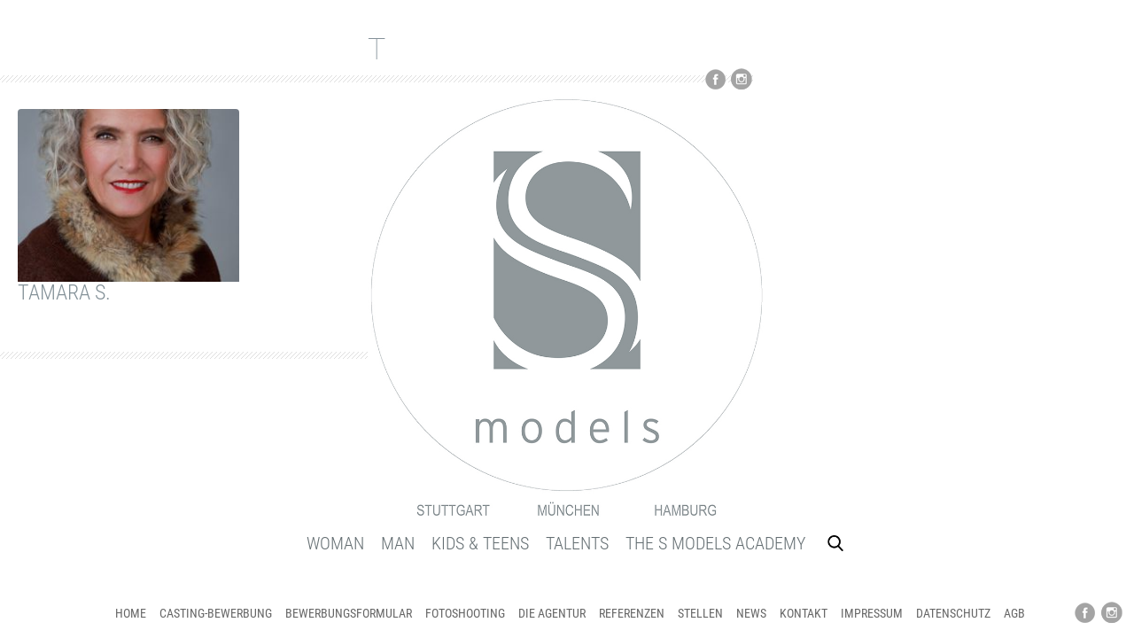

--- FILE ---
content_type: text/html; charset=UTF-8
request_url: http://studio-s-models.de/gallery/gallery-type/classic-woman/t-classic-woman/
body_size: 147265
content:
<!DOCTYPE html>
<html dir="ltr" lang="de-DE" >

<!-- start head -->
<head>
	<!-- start favicon -->
	<link rel="icon" href="https://www.s-models.com/wp-content/uploads/2013/06/favicon.ico" type="image/x-icon" />

	<!-- start meta -->
	<meta name="viewport" content="width=device-width, initial-scale=1.0, maximum-scale=1.0, user-scalable=0" />
	<meta http-equiv="Content-Type" content="text/html; charset=UTF-8" />
    <meta property="og:image" content="http://www.s-models.com/wp-content/uploads/2017/08/s-models-open-graph.jpg" />
	<!-- start title -->
	



	<!-- start pingbacks -->
	<link rel="pingback" href="http://studio-s-models.de/xmlrpc.php" />

	<style> @font-face{font-family:'Roboto';font-weight:300;font-style:italic;font-display:swap;src:url('/wp-content/uploads/fonts_cache/Roboto/300-italic/300-italic.woff2') format('woff2'),url('/wp-content/uploads/fonts_cache/Roboto/300-italic/300-italic.woff') format('woff'),url('/wp-content/uploads/fonts_cache/Roboto/300-italic/300-italic.ttf') format('truetype')}@font-face{font-family:'Roboto';font-weight:400;font-style:italic;font-display:swap;src:url('/wp-content/uploads/fonts_cache/Roboto/400-italic/400-italic.woff2') format('woff2'),url('/wp-content/uploads/fonts_cache/Roboto/400-italic/400-italic.woff') format('woff'),url('/wp-content/uploads/fonts_cache/Roboto/400-italic/400-italic.ttf') format('truetype')}@font-face{font-family:'Roboto';font-weight:100;font-style:normal;font-display:swap;src:url('/wp-content/uploads/fonts_cache/Roboto/100-normal/100-normal.woff2') format('woff2'),url('/wp-content/uploads/fonts_cache/Roboto/100-normal/100-normal.woff') format('woff'),url('/wp-content/uploads/fonts_cache/Roboto/100-normal/100-normal.ttf') format('truetype')}@font-face{font-family:'Roboto';font-weight:300;font-style:normal;font-display:swap;src:url('/wp-content/uploads/fonts_cache/Roboto/300-normal/300-normal.woff2') format('woff2'),url('/wp-content/uploads/fonts_cache/Roboto/300-normal/300-normal.woff') format('woff'),url('/wp-content/uploads/fonts_cache/Roboto/300-normal/300-normal.ttf') format('truetype')}@font-face{font-family:'Roboto';font-weight:400;font-style:normal;font-display:swap;src:url('/wp-content/uploads/fonts_cache/Roboto/400-normal/400-normal.woff2') format('woff2'),url('/wp-content/uploads/fonts_cache/Roboto/400-normal/400-normal.woff') format('woff'),url('/wp-content/uploads/fonts_cache/Roboto/400-normal/400-normal.ttf') format('truetype')}@font-face{font-family:'Roboto Condensed';font-weight:300;font-style:normal;font-display:swap;src:url('/wp-content/uploads/fonts_cache/Roboto-Condensed/300-normal/300-normal.woff2') format('woff2'),url('/wp-content/uploads/fonts_cache/Roboto-Condensed/300-normal/300-normal.woff') format('woff'),url('/wp-content/uploads/fonts_cache/Roboto-Condensed/300-normal/300-normal.ttf') format('truetype')}@font-face{font-family:'Roboto Condensed';font-weight:400;font-style:normal;font-display:swap;src:url('/wp-content/uploads/fonts_cache/Roboto-Condensed/400-normal/400-normal.woff2') format('woff2'),url('/wp-content/uploads/fonts_cache/Roboto-Condensed/400-normal/400-normal.woff') format('woff'),url('/wp-content/uploads/fonts_cache/Roboto-Condensed/400-normal/400-normal.ttf') format('truetype')}</style>
		<!-- All in One SEO 4.4.2 - aioseo.com -->
		<title>T | S MODELS</title>
		<meta name="robots" content="max-image-preview:large" />
		<link rel="canonical" href="http://studio-s-models.de/gallery/gallery-type/classic-woman/t-classic-woman/" />
		<meta name="generator" content="All in One SEO (AIOSEO) 4.4.2" />
		<script type="application/ld+json" class="aioseo-schema">
			{"@context":"https:\/\/schema.org","@graph":[{"@type":"BreadcrumbList","@id":"http:\/\/studio-s-models.de\/gallery\/gallery-type\/classic-woman\/t-classic-woman\/#breadcrumblist","itemListElement":[{"@type":"ListItem","@id":"http:\/\/studio-s-models.de\/#listItem","position":1,"item":{"@type":"WebPage","@id":"http:\/\/studio-s-models.de\/","name":"Startseite","url":"http:\/\/studio-s-models.de\/"},"nextItem":"http:\/\/studio-s-models.de\/gallery\/gallery-type\/classic-woman\/#listItem"},{"@type":"ListItem","@id":"http:\/\/studio-s-models.de\/gallery\/gallery-type\/classic-woman\/#listItem","position":2,"item":{"@type":"WebPage","@id":"http:\/\/studio-s-models.de\/gallery\/gallery-type\/classic-woman\/","name":"Classic Woman","url":"http:\/\/studio-s-models.de\/gallery\/gallery-type\/classic-woman\/"},"nextItem":"http:\/\/studio-s-models.de\/gallery\/gallery-type\/classic-woman\/t-classic-woman\/#listItem","previousItem":"http:\/\/studio-s-models.de\/#listItem"},{"@type":"ListItem","@id":"http:\/\/studio-s-models.de\/gallery\/gallery-type\/classic-woman\/t-classic-woman\/#listItem","position":3,"item":{"@type":"WebPage","@id":"http:\/\/studio-s-models.de\/gallery\/gallery-type\/classic-woman\/t-classic-woman\/","name":"T","url":"http:\/\/studio-s-models.de\/gallery\/gallery-type\/classic-woman\/t-classic-woman\/"},"previousItem":"http:\/\/studio-s-models.de\/gallery\/gallery-type\/classic-woman\/#listItem"}]},{"@type":"CollectionPage","@id":"http:\/\/studio-s-models.de\/gallery\/gallery-type\/classic-woman\/t-classic-woman\/#collectionpage","url":"http:\/\/studio-s-models.de\/gallery\/gallery-type\/classic-woman\/t-classic-woman\/","name":"T | S MODELS","inLanguage":"de-DE","isPartOf":{"@id":"http:\/\/studio-s-models.de\/#website"},"breadcrumb":{"@id":"http:\/\/studio-s-models.de\/gallery\/gallery-type\/classic-woman\/t-classic-woman\/#breadcrumblist"}},{"@type":"Organization","@id":"http:\/\/studio-s-models.de\/#organization","name":"S MODELS","url":"http:\/\/studio-s-models.de\/"},{"@type":"WebSite","@id":"http:\/\/studio-s-models.de\/#website","url":"http:\/\/studio-s-models.de\/","name":"S MODELS","inLanguage":"de-DE","publisher":{"@id":"http:\/\/studio-s-models.de\/#organization"}}]}
		</script>
		<!-- All in One SEO -->

<link rel='stylesheet' id='kk-reset-css'  href='http://studio-s-models.de/wp-content/themes/vernissage/css/reset.css?ver=b18efcb9725db1a1d1fd33c45a46c298' type='text/css' media='all' />
<link rel='stylesheet' id='kk-layout-css'  href='http://studio-s-models.de/wp-content/themes/vernissage/css/layout.css?ver=b18efcb9725db1a1d1fd33c45a46c298' type='text/css' media='all' />
<link rel='stylesheet' id='kk-default-css'  href='http://studio-s-models.de/wp-content/themes/vernissage/css/default.css?ver=b18efcb9725db1a1d1fd33c45a46c298' type='text/css' media='all' />
<link rel='stylesheet' id='kk-isotope-css'  href='http://studio-s-models.de/wp-content/themes/vernissage/css/isotope.css?ver=b18efcb9725db1a1d1fd33c45a46c298' type='text/css' media='all' />
<link rel='stylesheet' id='kk-jplayer-css'  href='http://studio-s-models.de/wp-content/themes/vernissage/css/jplayer.css?ver=b18efcb9725db1a1d1fd33c45a46c298' type='text/css' media='all' />
<link rel='stylesheet' id='kk-light-css'  href='http://studio-s-models.de/wp-content/themes/vernissage/css/light-style.css?ver=b18efcb9725db1a1d1fd33c45a46c298' type='text/css' media='all' />
<link rel='stylesheet' id='contact-form-7-css'  href='http://studio-s-models.de/wp-content/plugins/contact-form-7/includes/css/styles.css?ver=5.5.1' type='text/css' media='all' />
<link rel='stylesheet' id='dsgvoyoutube-style-css'  href='http://studio-s-models.de/wp-content/plugins/dsgvo-youtube/css/style.php?ver=b18efcb9725db1a1d1fd33c45a46c298' type='text/css' media='all' />
<link rel='stylesheet' id='cdsgvogdpryoutube-css'  href='http://studio-s-models.de/wp-content/plugins/dsgvo-youtube/includes/../css/jquery.fancybox.min.css?ver=b18efcb9725db1a1d1fd33c45a46c298' type='text/css' media='all' />
<link rel='stylesheet' id='rt-fontawsome-css'  href='http://www.s-models.com/wp-content/plugins/the-post-grid/assets/vendor/font-awesome/css/font-awesome.min.css?ver=5.0.5' type='text/css' media='all' />
<link rel='stylesheet' id='rt-tpg-css'  href='http://www.s-models.com/wp-content/plugins/the-post-grid/assets/css/thepostgrid.min.css?ver=5.0.5' type='text/css' media='all' />
<link rel='stylesheet' id='search-filter-plugin-styles-css'  href='http://studio-s-models.de/wp-content/plugins/search-filter-pro/public/assets/css/search-filter.min.css?ver=2.5.13' type='text/css' media='all' />
<link rel='stylesheet' id='popup-maker-site-css'  href='http://studio-s-models.de/wp-content/plugins/popup-maker/assets/css/pum-site.min.css?ver=1.18.2' type='text/css' media='all' />
<style id='popup-maker-site-inline-css' type='text/css'>
/* Popup Theme 124712: Search Box */
.pum-theme-124712, .pum-theme-search-box { background-color: rgba( 255, 255, 255, 1.00 ) } 
.pum-theme-124712 .pum-container, .pum-theme-search-box .pum-container { padding: 0px; border-radius: 0px; border: 1px none #000000; box-shadow: 0px 0px 0px 0px rgba( 2, 2, 2, 0.00 ); background-color: rgba( 255, 255, 255, 0.00 ) } 
.pum-theme-124712 .pum-title, .pum-theme-search-box .pum-title { color: #000000; text-align: left; text-shadow: 0px 0px 0px rgba( 2, 2, 2, 0.23 ); font-family: inherit; font-weight: 100; font-size: 32px; line-height: 36px } 
.pum-theme-124712 .pum-content, .pum-theme-search-box .pum-content { color: #8c8c8c; font-family: inherit; font-weight: 100 } 
.pum-theme-124712 .pum-content + .pum-close, .pum-theme-search-box .pum-content + .pum-close { position: absolute; height: 20px; width: 20px; left: auto; right: 0px; bottom: auto; top: 0px; padding: 8px; color: #000000; font-family: inherit; font-weight: 100; font-size: 18px; line-height: 20px; border: 1px none #ffffff; border-radius: 0px; box-shadow: 0px 0px 0px 0px rgba( 2, 2, 2, 0.23 ); text-shadow: 0px 0px 0px rgba( 0, 0, 0, 0.23 ); background-color: rgba( 231, 224, 221, 1.00 ) } 

#pum-124701 {z-index: 1999999999}

</style>
<link rel='stylesheet' id='tmm-css'  href='http://studio-s-models.de/wp-content/plugins/team-members/inc/css/tmm_style.css?ver=b18efcb9725db1a1d1fd33c45a46c298' type='text/css' media='all' />
<script type='text/javascript' src='/wp-content/plugins/jquery-updater/js/jquery-3.7.0.min.js?ver=3.7.0' id='jquery-core-js'></script>
<script type='text/javascript' src='/wp-content/plugins/jquery-updater/js/jquery-migrate-3.4.0.min.js?ver=3.4.0' id='jquery-migrate-js'></script>
<script type='text/javascript' src='/wp-content/plugins/dsgvo-youtube/includes/../js/jquery.fancybox.min.js?ver=b18efcb9725db1a1d1fd33c45a46c298' id='cdsgvogdpryoutubescript-js'></script>
<script type='text/javascript' id='search-filter-plugin-build-js-extra'>
/* <![CDATA[ */
var SF_LDATA = {"ajax_url":"http:\/\/studio-s-models.de\/wp-admin\/admin-ajax.php","home_url":"http:\/\/studio-s-models.de","extensions":[]};
/* ]]> */
</script>
<script type='text/javascript' src='/wp-content/plugins/search-filter-pro/public/assets/js/search-filter-build.min.js?ver=2.5.13' id='search-filter-plugin-build-js'></script>
<script type='text/javascript' src='/wp-content/plugins/search-filter-pro/public/assets/js/chosen.jquery.min.js?ver=2.5.13' id='search-filter-plugin-chosen-js'></script>
<script type='text/javascript' src='/wp-content/plugins/responsive-menu-pro/public/js/noscroll.js' id='responsive-menu-pro-noscroll-js'></script>
<link rel="https://api.w.org/" href="http://studio-s-models.de/wp-json/" />
		<!-- GA Google Analytics @ https://m0n.co/ga -->
		<script async src="https://www.googletagmanager.com/gtag/js?id=G-3KEMM1303K"></script>
		<script>
			window.dataLayer = window.dataLayer || [];
			function gtag(){dataLayer.push(arguments);}
			gtag('js', new Date());
			gtag('config', 'G-3KEMM1303K');
		</script>

	<script src="https://www.s-models.com/wp-content/themes/vernissage/js/jquery.min.js">
</script><script src="https://www.s-models.com/wp-content/themes/vernissage/js/jquery-ui.min.js" ></script>


<script> 
// MODELKACHEL-HOVER VON SCHWARZWEISS ZU FARBIG 
$(document).ready(function() {     
    $('li').hover(function(){     
        $('img', this).addClass('hover');    
    },     
    function(){    
        $('img', this).removeClass('hover');     
    });
});  </script>

<script src="https://www.s-models.com/wp-content/themes/vernissage/js/ie-check.js"></script>
		<style>
			:root {
				--tpg-primary-color: #0d6efd;
				--tpg-secondary-color: #0654c4;
				--tpg-primary-light: #c4d0ff
			}

					</style>

		<script type="text/javascript">var template_url = "http://studio-s-models.de/wp-content/themes/vernissage"</script><noscript><style type="text/css"> .recent-thumb img, .blog-thumb img {visibility: visible;} </style></noscript><style type='text/css'>

	.model-nav u li a:hover, .model-nav .sub-menu li a:hover, #menu-footer li a:hover, .main-nav ul li a:hover, .main-nav .sub-menu li a:hover, ul#thumb-list li:hover, ul#thumb-list li.current-thumb, .pagination .current, button:hover, input.submit:hover, input[type="submit"]:hover, input[type="reset"]:hover, input[type="button"]:hover, .pagination a:hover, .model-nav .current-menu-parent > a, .model-nav .current-menu-item  > a, .main-nav .current-menu-parent > a, .main-nav .current-menu-item  > a, .linkto:hover .gallery-title, .linkto:hover .portfolio-title, .blog-entry .moretag:hover, .bg-slider-ctrl span:hover { 
		background-color: ;
		color: #000000;
	}
	


	.pagination .current,
	.pagination a:hover,
	.single .post-tags a:hover,
	.filter a:hover, 
	.filter .active,
	.moretag:hover,
	.logo a {
		border-color: ;
	} 
	
	.blog-title a:hover, .blog-meta a:hover, .format-standard .blog-thumb a:hover, .format-image .blog-thumb a:hover, .flickr_badge_image a:hover, .portfolio-thumb a:hover, .gallery-thumb a:hover, .widget-img a:hover , .sub-footer a:hover, a:hover, .current-menu-item, .nivoSlider:hover, .filter a:hover, .filter .active, .blog-entry a, .post-entry a, .home-teaser a {
		color: ;
	}
	
	.totop:hover,
	.single .post-tags a:hover,
	.nivo-prevNav:hover,
	.nivo-nextNav:hover,
	#slidecaption,
	.tipsy-inner,
	.audio-ctrl:hover{
		background-color: ;
	}
	
	#progress-bar, 
	.over-more, 
	.over-more-title {
		background: ;
		color: #000000;
	}
	
	.blog-date, 
	.linkto:hover .gallery-title, 
	.linkto:hover .portfolio-title {
		border-color: ;
	}
	
	.linkto:hover .gallery-title h2, 
	.linkto:hover .portfolio-title h2 {
		color: #000000;
	}
	
	.linkto:hover .gallery-title, 
	.linkto:hover .portfolio-title {
		 
   
	}
	
	

	::selection {
		background-color: ;
		color: #000000;
	}
	::-moz-selection {
		background-color: ;
		color: #000000;
	}
	
	
	.subtitle:hover {  
    opacity: 0.8;
    position: absolute;
    top: 0;
    width: 100%;
    z-index: 1000;
	  -webkit-transition: all 0.2s ease-in-out;
    -moz-transition: all 0.2s ease-in-out;
    -o-transition: all 0.2s ease-in-out;
    transition: all 0.5s ease-in-out;
    }
	
	.subtitle {  padding-bottom: 100%;
    opacity: 0;
    position: absolute;
    top: 0;
    width: 256px;
    z-index: 1000;
    }
	.subtitle p{  background: none repeat scroll 0 0 #DBCDC7;
    color: #555555;
    text-align: left;
    padding-left: 5px;
    font-size: 12px;
    font-family: 'Roboto', Helvetica, sans-serif; font-weight: 500; 
    padding-bottom: 10px;
    padding-top: 10px; }

	

 
   /* custom css */
  body {background-color: #ffffff;}
p {font-size:14px;}
  
</style><style>button#responsive-menu-pro-button,
#responsive-menu-pro-container {
    display: none;
    -webkit-text-size-adjust: 100%;
}

#responsive-menu-pro-container {
    z-index: 99998;
}

@media screen and (max-width:1080px) {

    #responsive-menu-pro-container {
        display: block;
        position: fixed;
        top: 0;
        bottom: 0;        padding-bottom: 5px;
        margin-bottom: -5px;
        outline: 1px solid transparent;
        overflow-y: auto;
        overflow-x: hidden;
    }

    #responsive-menu-pro-container .responsive-menu-pro-search-box {
        width: 100%;
        padding: 0 2%;
        border-radius: 2px;
        height: 50px;
        -webkit-appearance: none;
    }

    #responsive-menu-pro-container.push-left,
    #responsive-menu-pro-container.slide-left {
        transform: translateX(-100%);
        -ms-transform: translateX(-100%);
        -webkit-transform: translateX(-100%);
        -moz-transform: translateX(-100%);
    }

    .responsive-menu-pro-open #responsive-menu-pro-container.push-left,
    .responsive-menu-pro-open #responsive-menu-pro-container.slide-left {
        transform: translateX(0);
        -ms-transform: translateX(0);
        -webkit-transform: translateX(0);
        -moz-transform: translateX(0);
    }

    #responsive-menu-pro-container.push-top,
    #responsive-menu-pro-container.slide-top {
        transform: translateY(-100%);
        -ms-transform: translateY(-100%);
        -webkit-transform: translateY(-100%);
        -moz-transform: translateY(-100%);
    }

    .responsive-menu-pro-open #responsive-menu-pro-container.push-top,
    .responsive-menu-pro-open #responsive-menu-pro-container.slide-top {
        transform: translateY(0);
        -ms-transform: translateY(0);
        -webkit-transform: translateY(0);
        -moz-transform: translateY(0);
    }

    #responsive-menu-pro-container.push-right,
    #responsive-menu-pro-container.slide-right {
        transform: translateX(100%);
        -ms-transform: translateX(100%);
        -webkit-transform: translateX(100%);
        -moz-transform: translateX(100%);
    }

    .responsive-menu-pro-open #responsive-menu-pro-container.push-right,
    .responsive-menu-pro-open #responsive-menu-pro-container.slide-right {
        transform: translateX(0);
        -ms-transform: translateX(0);
        -webkit-transform: translateX(0);
        -moz-transform: translateX(0);
    }

    #responsive-menu-pro-container.push-bottom,
    #responsive-menu-pro-container.slide-bottom {
        transform: translateY(100%);
        -ms-transform: translateY(100%);
        -webkit-transform: translateY(100%);
        -moz-transform: translateY(100%);
    }

    .responsive-menu-pro-open #responsive-menu-pro-container.push-bottom,
    .responsive-menu-pro-open #responsive-menu-pro-container.slide-bottom {
        transform: translateY(0);
        -ms-transform: translateY(0);
        -webkit-transform: translateY(0);
        -moz-transform: translateY(0);
    }

    #responsive-menu-pro-container,
    #responsive-menu-pro-container:before,
    #responsive-menu-pro-container:after,
    #responsive-menu-pro-container *,
    #responsive-menu-pro-container *:before,
    #responsive-menu-pro-container *:after {
        box-sizing: border-box;
        margin: 0;
        padding: 0;
    }

    #responsive-menu-pro-container #responsive-menu-pro-search-box,
    #responsive-menu-pro-container #responsive-menu-pro-additional-content,
    #responsive-menu-pro-container #responsive-menu-pro-title {
        padding: 25px 5%;
    }

    #responsive-menu-pro-container #responsive-menu-pro,
    #responsive-menu-pro-container #responsive-menu-pro ul {
        width: 100%;
   }

    #responsive-menu-pro-container #responsive-menu-pro ul.responsive-menu-pro-submenu {
        display: none;
    }

    #responsive-menu-pro-container #responsive-menu-pro ul.responsive-menu-pro-submenu.responsive-menu-pro-submenu-open {
     display: block;
    }        #responsive-menu-pro-container #responsive-menu-pro ul.responsive-menu-pro-submenu-depth-1 a.responsive-menu-pro-item-link {
            padding-left:10%;
        }

        #responsive-menu-pro-container #responsive-menu-pro ul.responsive-menu-pro-submenu-depth-2 a.responsive-menu-pro-item-link {
            padding-left:15%;
        }

        #responsive-menu-pro-container #responsive-menu-pro ul.responsive-menu-pro-submenu-depth-3 a.responsive-menu-pro-item-link {
            padding-left:20%;
        }

        #responsive-menu-pro-container #responsive-menu-pro ul.responsive-menu-pro-submenu-depth-4 a.responsive-menu-pro-item-link {
            padding-left:25%;
        }

        #responsive-menu-pro-container #responsive-menu-pro ul.responsive-menu-pro-submenu-depth-5 a.responsive-menu-pro-item-link {
            padding-left:30%;
        }
    #responsive-menu-pro-container li.responsive-menu-pro-item {
        width: 100%;
        list-style: none;
    }

    #responsive-menu-pro-container li.responsive-menu-pro-item a {
        width: 100%;
        display: block;
        text-decoration: none;
        position: relative;
    }

    #responsive-menu-pro-container #responsive-menu-pro li.responsive-menu-pro-item a {            padding: 0 5%;    }

    #responsive-menu-pro-container .responsive-menu-pro-submenu li.responsive-menu-pro-item a {            padding: 0 5%;    }


    #responsive-menu-pro-container li.responsive-menu-pro-item a .glyphicon,
    #responsive-menu-pro-container li.responsive-menu-pro-item a .fab,
    #responsive-menu-pro-container li.responsive-menu-pro-item a .fas {
        margin-right: 15px;
    }

    #responsive-menu-pro-container li.responsive-menu-pro-item a .responsive-menu-pro-subarrow {
        position: absolute;
        top: 0;
        bottom: 0;
        text-align: center;
        overflow: hidden;
    }

    #responsive-menu-pro-container li.responsive-menu-pro-item a .responsive-menu-pro-subarrow .glyphicon,
    #responsive-menu-pro-container li.responsive-menu-pro-item a .responsive-menu-pro-subarrow .fab,
    #responsive-menu-pro-container li.responsive-menu-pro-item a .responsive-menu-pro-subarrow .fas {
        margin-right: 0;
    }

    button#responsive-menu-pro-button .responsive-menu-pro-button-icon-inactive {
        display: none;
    }

    button#responsive-menu-pro-button {
        z-index: 99999;
        display: none;
        overflow: hidden;
        outline: none;
    }

    button#responsive-menu-pro-button img {
        max-width: 100%;
    }

    .responsive-menu-pro-label {
        display: inline-block;
        font-weight: 600;
        margin: 0 5px;
        vertical-align: middle;
        pointer-events: none;
    }

    .responsive-menu-pro-accessible {
        display: inline-block;
    }

    .responsive-menu-pro-accessible .responsive-menu-pro-box {
        display: inline-block;
        vertical-align: middle;
    }

    .responsive-menu-pro-label.responsive-menu-pro-label-top,
    .responsive-menu-pro-label.responsive-menu-pro-label-bottom {
        display: block;
        margin: 0 auto;
    }

    button#responsive-menu-pro-button {
        padding: 0 0;
        display: inline-block;
        cursor: pointer;
        transition-property: opacity, filter;
        transition-duration: 0.15s;
        transition-timing-function: linear;
        font: inherit;
        color: inherit;
        text-transform: none;
        background-color: transparent;
        border: 0;
        margin: 0;
    }

    .responsive-menu-pro-box {
        width:25px;
        height:19px;
        display: inline-block;
        position: relative;
    }

    .responsive-menu-pro-inner {
        display: block;
        top: 50%;
        margin-top:-1.5px;
    }

    .responsive-menu-pro-inner,
    .responsive-menu-pro-inner::before,
    .responsive-menu-pro-inner::after {
        width:25px;
        height:3px;
        background-color:#ffffff;
        border-radius: 4px;
        position: absolute;
        transition-property: transform;
        transition-duration: 0.15s;
        transition-timing-function: ease;
    }

    .responsive-menu-pro-open .responsive-menu-pro-inner,
    .responsive-menu-pro-open .responsive-menu-pro-inner::before,
    .responsive-menu-pro-open .responsive-menu-pro-inner::after {
        background-color:#ffffff;
    }

    button#responsive-menu-pro-button:hover .responsive-menu-pro-inner,
    button#responsive-menu-pro-button:hover .responsive-menu-pro-inner::before,
    button#responsive-menu-pro-button:hover .responsive-menu-pro-inner::after,
    button#responsive-menu-pro-button:hover .responsive-menu-pro-open .responsive-menu-pro-inner,
    button#responsive-menu-pro-button:hover .responsive-menu-pro-open .responsive-menu-pro-inner::before,
    button#responsive-menu-pro-button:hover .responsive-menu-pro-open .responsive-menu-pro-inner::after,
    button#responsive-menu-pro-button:focus .responsive-menu-pro-inner,
    button#responsive-menu-pro-button:focus .responsive-menu-pro-inner::before,
    button#responsive-menu-pro-button:focus .responsive-menu-pro-inner::after,
    button#responsive-menu-pro-button:focus .responsive-menu-pro-open .responsive-menu-pro-inner,
    button#responsive-menu-pro-button:focus .responsive-menu-pro-open .responsive-menu-pro-inner::before,
    button#responsive-menu-pro-button:focus .responsive-menu-pro-open .responsive-menu-pro-inner::after {
        background-color:#ffffff;
    }

    .responsive-menu-pro-inner::before,
    .responsive-menu-pro-inner::after {
        content: "";
        display: block;
    }

    .responsive-menu-pro-inner::before {
        top:-8px;
    }

    .responsive-menu-pro-inner::after {
        bottom:-8px;
    }.responsive-menu-pro-slider .responsive-menu-pro-inner {
    top:1.5px;
}

.responsive-menu-pro-slider .responsive-menu-pro-inner::before {
    top:8px;
    transition-property: transform, opacity;
    transition-timing-function: ease;
    transition-duration: 0.2s;
}

.responsive-menu-pro-slider .responsive-menu-pro-inner::after {
    top:16px;
}

.responsive-menu-pro-slider.is-active .responsive-menu-pro-inner {
    transform: translate3d(0,8px, 0) rotate(45deg);
}

.responsive-menu-pro-slider.is-active .responsive-menu-pro-inner::before {
    transform: rotate(-45deg) translate3d(-3.5714285714286px,-5px, 0);
    opacity: 0;
}

.responsive-menu-pro-slider.is-active .responsive-menu-pro-inner::after {
    transform: translate3d(0,-16px, 0) rotate(-90deg);
}
    button#responsive-menu-pro-button {
        width:55px;
        height:55px;
        position:fixed;
        top:15px;right:5%;
        display: inline-block;
        transition: transform 0.5s, background-color 0.5s;           background:rgba(139, 150, 158, 0.41);    }        .responsive-menu-pro-open button#responsive-menu-pro-button:hover,
        .responsive-menu-pro-open button#responsive-menu-pro-button:focus,
        button#responsive-menu-pro-button:hover,
        button#responsive-menu-pro-button:focus {
            background:rgba(139, 150, 158, 0.41);
         }        .responsive-menu-pro-open button#responsive-menu-pro-button {
            background:rgba(139, 150, 158, 0.41);
         }
    button#responsive-menu-pro-button .responsive-menu-pro-box {
        color:#ffffff;
        pointer-events: none;
    }

    .responsive-menu-pro-open button#responsive-menu-pro-button .responsive-menu-pro-box {
        color:#ffffff;
    }

    .responsive-menu-pro-label {
        color:#ffffff;
        font-size:14px;
        line-height:13px;        pointer-events: none;
    }

    .responsive-menu-pro-label .responsive-menu-pro-button-text-open {
        display: none;
    }
    .responsive-menu-pro-fade-top #responsive-menu-pro-container,
    .responsive-menu-pro-fade-left #responsive-menu-pro-container,
    .responsive-menu-pro-fade-right #responsive-menu-pro-container,
    .responsive-menu-pro-fade-bottom #responsive-menu-pro-container {
        display: none;
    }
    #responsive-menu-pro-container {
        width:75%;left: 0;            background:rgba(139, 150, 158, 0.41);            background-image:url("/wp-content/uploads/2016/10/s-models_who-bg.jpg");
            background-size: cover;        transition: transform 0.5s;
        text-align:left;            font-family:'Roboto';    }

    #responsive-menu-pro-container #responsive-menu-pro-wrapper {
        background:rgba(139, 150, 158, 0.41);
    }

    #responsive-menu-pro-container #responsive-menu-pro-additional-content {
        color:#ffffff;
    }

    #responsive-menu-pro-container .responsive-menu-pro-search-box {
        background:#ffffff;
        border: 2px solid #dadada;
        color:#333333;
    }

    #responsive-menu-pro-container .responsive-menu-pro-search-box:-ms-input-placeholder {
        color:#c7c7cd;
    }

    #responsive-menu-pro-container .responsive-menu-pro-search-box::-webkit-input-placeholder {
        color:#c7c7cd;
    }

    #responsive-menu-pro-container .responsive-menu-pro-search-box:-moz-placeholder {
        color:#c7c7cd;
        opacity: 1;
    }

    #responsive-menu-pro-container .responsive-menu-pro-search-box::-moz-placeholder {
        color:#c7c7cd;
        opacity: 1;
    }

    #responsive-menu-pro-container .responsive-menu-pro-item-link,
    #responsive-menu-pro-container #responsive-menu-pro-title,
    #responsive-menu-pro-container .responsive-menu-pro-subarrow {
        transition: background-color 0.5s,
                    border-color 0.5s,
                    color 0.5s;
    }

    #responsive-menu-pro-container #responsive-menu-pro-title {
        background-color:#212121;
        color:#ffffff;
        font-size:13px;
        text-align:left;
    }

    #responsive-menu-pro-container #responsive-menu-pro-title a {
        color:#ffffff;
        font-size:13px;
        text-decoration: none;
    }

    #responsive-menu-pro-container #responsive-menu-pro-title a:hover {
        color:#ffffff;
    }

    #responsive-menu-pro-container #responsive-menu-pro-title:hover {
        background-color:#212121;
        color:#ffffff;
    }

    #responsive-menu-pro-container #responsive-menu-pro-title:hover a {
        color:#ffffff;
    }

    #responsive-menu-pro-container #responsive-menu-pro-title #responsive-menu-pro-title-image {
        display: inline-block;
        vertical-align: middle;
        max-width: 100%;
        margin-bottom: 15px;
    }

    #responsive-menu-pro-container #responsive-menu-pro-title #responsive-menu-pro-title-image img {        max-width: 100%;
    }

    #responsive-menu-pro-container #responsive-menu-pro > li.responsive-menu-pro-item:first-child > a {
        border-top:1px solid rgba(138, 149, 158, 0.58);
    }

    #responsive-menu-pro-container #responsive-menu-pro li.responsive-menu-pro-item .responsive-menu-pro-item-link {
        font-size:15px;
    }

    #responsive-menu-pro-container #responsive-menu-pro li.responsive-menu-pro-item a {
        line-height:40px;
        border-bottom:1px solid rgba(138, 149, 158, 0.58);
        color:#ffffff;
        background-color:rgba(139, 150, 158, 0.41);            height:40px;    }

    #responsive-menu-pro-container #responsive-menu-pro li.responsive-menu-pro-item a:hover,
    #responsive-menu-pro-container #responsive-menu-pro li.responsive-menu-pro-item a:focus {
        color:#ffffff;
        background-color:rgba(139, 150, 158, 0.41);
        border-color:rgba(138, 149, 158, 0.58);
    }

    #responsive-menu-pro-container #responsive-menu-pro li.responsive-menu-pro-item a:hover .responsive-menu-pro-subarrow,
    #responsive-menu-pro-container #responsive-menu-pro li.responsive-menu-pro-item a:focus .responsive-menu-pro-subarrow  {
        color:#ffffff;
        border-color:rgba(139, 150, 158, 0.41);
        background-color:rgba(139, 150, 158, 0.41);
    }

    #responsive-menu-pro-container #responsive-menu-pro li.responsive-menu-pro-item a:hover .responsive-menu-pro-subarrow.responsive-menu-pro-subarrow-active,
    #responsive-menu-pro-container #responsive-menu-pro li.responsive-menu-pro-item a:focus .responsive-menu-pro-subarrow.responsive-menu-pro-subarrow-active {
        color:#ffffff;
        border-color:rgba(139, 150, 158, 0.41);
        background-color:rgba(139, 150, 158, 0.41);
    }

    #responsive-menu-pro-container #responsive-menu-pro li.responsive-menu-pro-item a .responsive-menu-pro-subarrow {right: 0;
        height:39px;
        line-height:39px;
        width:40px;
        color:#ffffff;        border-left:1px solid rgba(139, 150, 158, 0.41);        background-color:rgba(139, 150, 158, 0.41);
    }

    #responsive-menu-pro-container #responsive-menu-pro li.responsive-menu-pro-item a .responsive-menu-pro-subarrow.responsive-menu-pro-subarrow-active {
        color:#ffffff;
        border-color:rgba(139, 150, 158, 0.41);
        background-color:rgba(139, 150, 158, 0.41);
    }

    #responsive-menu-pro-container #responsive-menu-pro li.responsive-menu-pro-item a .responsive-menu-pro-subarrow.responsive-menu-pro-subarrow-active:hover,
    #responsive-menu-pro-container #responsive-menu-pro li.responsive-menu-pro-item a .responsive-menu-pro-subarrow.responsive-menu-pro-subarrow-active:focus  {
        color:#ffffff;
        border-color:rgba(139, 150, 158, 0.41);
        background-color:rgba(139, 150, 158, 0.41);
    }

    #responsive-menu-pro-container #responsive-menu-pro li.responsive-menu-pro-item a .responsive-menu-pro-subarrow:hover,
    #responsive-menu-pro-container #responsive-menu-pro li.responsive-menu-pro-item a .responsive-menu-pro-subarrow:focus {
        color:#ffffff;
        border-color:rgba(139, 150, 158, 0.41);
        background-color:rgba(139, 150, 158, 0.41);
    }

    #responsive-menu-pro-container #responsive-menu-pro li.responsive-menu-pro-item.responsive-menu-pro-current-item > .responsive-menu-pro-item-link {
        background-color:rgba(138, 149, 158, 0.58);
        color:#ffffff;
        border-color:rgba(138, 149, 158, 0.58);
    }

    #responsive-menu-pro-container #responsive-menu-pro li.responsive-menu-pro-item.responsive-menu-pro-current-item > .responsive-menu-pro-item-link:hover {
        background-color:rgba(138, 149, 158, 0.58);
        color:#ffffff;
        border-color:rgba(138, 149, 158, 0.58);
    }        #responsive-menu-pro-container #responsive-menu-pro ul.responsive-menu-pro-submenu li.responsive-menu-pro-item .responsive-menu-pro-item-link {            font-size:13px;
            text-align:left;
        }

        #responsive-menu-pro-container #responsive-menu-pro ul.responsive-menu-pro-submenu li.responsive-menu-pro-item a {                height:40px;            line-height:40px;
            border-bottom:1px solid rgba(138, 149, 158, 0.58);
            color:#ffffff;
            background-color:rgba(138, 149, 158, 0.58);
        }

        #responsive-menu-pro-container #responsive-menu-pro ul.responsive-menu-pro-submenu li.responsive-menu-pro-item a:hover,
        #responsive-menu-pro-container #responsive-menu-pro ul.responsive-menu-pro-submenu li.responsive-menu-pro-item a:focus {
            color:#ffffff;
            background-color:rgba(138, 149, 158, 0.58);
            border-color:rgba(138, 149, 158, 0.58);
        }

        #responsive-menu-pro-container #responsive-menu-pro ul.responsive-menu-pro-submenu li.responsive-menu-pro-item a:hover .responsive-menu-pro-subarrow {
            color:#ffffff;
            border-color:rgba(138, 149, 158, 0.58);
            background-color:rgba(138, 149, 158, 0.58);
        }

        #responsive-menu-pro-container #responsive-menu-pro ul.responsive-menu-pro-submenu li.responsive-menu-pro-item a:hover .responsive-menu-pro-subarrow.responsive-menu-pro-subarrow-active {
            color:#ffffff;
            border-color:rgba(138, 149, 158, 0.58);
            background-color:rgba(138, 149, 158, 0.58);
        }

        #responsive-menu-pro-container #responsive-menu-pro ul.responsive-menu-pro-submenu li.responsive-menu-pro-item a .responsive-menu-pro-subarrow {                left:unset;
                right:0;           
            height:39px;
            line-height:39px;
            width:40px;
            color:#ffffff;                border-left:1px solid rgba(138, 149, 158, 0.58);
                border-right:unset;
            
            background-color:rgba(138, 149, 158, 0.58);
        }

        #responsive-menu-pro-container #responsive-menu-pro ul.responsive-menu-pro-submenu li.responsive-menu-pro-item a .responsive-menu-pro-subarrow.responsive-menu-pro-subarrow-active {
            color:#ffffff;
            border-color:rgba(138, 149, 158, 0.58);
            background-color:rgba(138, 149, 158, 0.58);
        }

        #responsive-menu-pro-container #responsive-menu-pro ul.responsive-menu-pro-submenu li.responsive-menu-pro-item a .responsive-menu-pro-subarrow.responsive-menu-pro-subarrow-active:hover {
            color:#ffffff;
            border-color:rgba(138, 149, 158, 0.58);
            background-color:rgba(138, 149, 158, 0.58);
        }

        #responsive-menu-pro-container #responsive-menu-pro ul.responsive-menu-pro-submenu li.responsive-menu-pro-item a .responsive-menu-pro-subarrow:hover {
            color:#ffffff;
            border-color:rgba(138, 149, 158, 0.58);
            background-color:rgba(138, 149, 158, 0.58);
        }

        #responsive-menu-pro-container #responsive-menu-pro ul.responsive-menu-pro-submenu li.responsive-menu-pro-item.responsive-menu-pro-current-item > .responsive-menu-pro-item-link {
            background-color:rgba(93, 98, 102, 0.58);
            color:#ffffff;
            border-color:rgba(93, 98, 102, 0.58);
        }

        #responsive-menu-pro-container #responsive-menu-pro ul.responsive-menu-pro-submenu li.responsive-menu-pro-item.responsive-menu-pro-current-item > .responsive-menu-pro-item-link:hover {
            background-color:rgba(138, 149, 158, 0.58);
            color:#ffffff;
            border-color:rgba(138, 149, 158, 0.58);
        }
}
</style><script>jQuery(document).ready(function($) {

    var ResponsiveMenuPro = {
        trigger: '#responsive-menu-pro-button',
        animationSpeed:500,
        breakpoint:1080,        isOpen: false,
        activeClass: 'is-active',
        container: '#responsive-menu-pro-container',
        openClass: 'responsive-menu-pro-open',
        activeArrow: '▲',
        inactiveArrow: '▼',
        wrapper: '#responsive-menu-pro-wrapper',
        linkElement: '.responsive-menu-pro-item-link',
        subMenuTransitionTime:200,
        originalHeight: '',
        openMenu: function() {
            $(this.trigger).addClass(this.activeClass);
            $('html').addClass(this.openClass);
            $('.responsive-menu-pro-button-icon-active').hide();
            $('.responsive-menu-pro-button-icon-inactive').show();                this.setWrapperTranslate();                $("#responsive-menu-pro > li").each(function(index) {
                    $(this).show();
                    $(this).animate({opacity: 0}, 0);                         $(this).animate({'margin-left':'-150px'},0);
                    $(this).delay(100 * index).animate({
                        'margin-left': "0",
                        'opacity': 1
                    },500);
                });
            this.isOpen = true;
        },
        closeMenu: function() {
            $(this.trigger).removeClass(this.activeClass);
            $('html').removeClass(this.openClass);
            $('.responsive-menu-pro-button-icon-inactive').hide();
            $('.responsive-menu-pro-button-icon-active').show();                this.clearWrapperTranslate();
            $("#responsive-menu-pro > li").removeAttr('style');
            this.isOpen = false;
        },        triggerMenu: function() {
            this.isOpen ? this.closeMenu() : this.openMenu();
        },
        triggerSubArrow: function(subarrow) {
            var sub_menu = $(subarrow).parent().siblings('.responsive-menu-pro-submenu');
            var self = this;
                if(sub_menu.hasClass('responsive-menu-pro-submenu-open')) {
                    sub_menu.slideUp(self.subMenuTransitionTime, 'linear',function() {
                        $(this).css('display', '');
                    }).removeClass('responsive-menu-pro-submenu-open');
                    $(subarrow).html(this.inactiveArrow);
                    $(subarrow).removeClass('responsive-menu-pro-subarrow-active');
                } else {
                    sub_menu.slideDown(self.subMenuTransitionTime, 'linear').addClass('responsive-menu-pro-submenu-open');
                    $(subarrow).html(this.activeArrow);
                    $(subarrow).addClass('responsive-menu-pro-subarrow-active');
                }
        },
        menuHeight: function() {
            return $(this.container).height();
        },
        menuWidth: function() {
            return $(this.container).width();
        },
        wrapperHeight: function() {
            return $(this.wrapper).height();
        },            setWrapperTranslate: function() {
                switch('left') {
                    case 'left':
                        translate = 'translateX(' + this.menuWidth() + 'px)'; break;
                    case 'right':
                        translate = 'translateX(-' + this.menuWidth() + 'px)'; break;
                    case 'top':
                        translate = 'translateY(' + this.wrapperHeight() + 'px)'; break;
                    case 'bottom':
                        translate = 'translateY(-' + this.menuHeight() + 'px)'; break;
                }            },
            clearWrapperTranslate: function() {
                var self = this;            },
        init: function() {

            var self = this;
            $(this.trigger).on('click', function(e){
                e.stopPropagation();
                self.triggerMenu();
            });

            $(this.trigger).mouseup(function(){
                $(self.trigger).blur();
            });

            $('.responsive-menu-pro-subarrow').on('click', function(e) {
                e.preventDefault();
                e.stopPropagation();
                self.triggerSubArrow(this);
            });

            $(window).resize(function() {
                if($(window).width() >= self.breakpoint) {
                    if(self.isOpen){
                        self.closeMenu();
                    }
                    $('#responsive-menu-pro, .responsive-menu-pro-submenu').removeAttr('style');
                } else {                        if($('.responsive-menu-pro-open').length > 0){
                            self.setWrapperTranslate();
                        }                }
            });
             /* Desktop menu : hide on scroll down / show on scroll Up */            $(this.trigger).mousedown(function(e){
                e.preventDefault();
                e.stopPropagation();
            });            if (jQuery('#responsive-menu-pro-button').css('display') != 'none') {

                $('#responsive-menu-pro-button,#responsive-menu-pro a.responsive-menu-pro-item-link,#responsive-menu-pro-wrapper input').focus( function() {
                    $(this).addClass('is-active');
                    $('html').addClass('responsive-menu-pro-open');
                    $('#responsive-menu-pro li').css({"opacity": "1", "margin-left": "0"});
                });

                $('a,input,button').focusout( function( event ) {
                    if ( ! $(this).parents('#responsive-menu-pro-container').length ) {
                        $('html').removeClass('responsive-menu-pro-open');
                        $('#responsive-menu-pro-button').removeClass('is-active');
                    }
                });
            } else {            }            $('#responsive-menu-pro a.responsive-menu-pro-item-link').keydown(function(event) {
                if ( [13,27,32,35,36,37,38,39,40].indexOf( event.keyCode) == -1) {
                    return;
                }
                var link = $(this);
                switch(event.keyCode) {
                    case 13:                        link.click();
                        break;
                    case 27:                        var dropdown = link.parent('li').parents('.responsive-menu-pro-submenu');
                        if ( dropdown.length > 0 ) {
                            dropdown.hide();
                            dropdown.prev().focus();
                        }
                        break;
                    case 32:                        var dropdown = link.parent('li').find('.responsive-menu-pro-submenu');
                        if ( dropdown.length > 0 ) {
                            dropdown.show();
                            dropdown.find('a, input, button, textarea').filter(':visible').first().focus();
                        }
                        break;
                    case 35:                        var dropdown = link.parent('li').find('.responsive-menu-pro-submenu');
                        if ( dropdown.length > 0 ) {
                            dropdown.hide();
                        }
                        $(this).parents('#responsive-menu-pro').find('a.responsive-menu-pro-item-link').filter(':visible').last().focus();
                        break;
                    case 36:                        var dropdown = link.parent('li').find('.responsive-menu-pro-submenu');
                        if( dropdown.length > 0 ) {
                            dropdown.hide();
                        }

                        $(this).parents('#responsive-menu-pro').find('a.responsive-menu-pro-item-link').filter(':visible').first().focus();
                        break;
                    case 37:
                        event.preventDefault();
                        event.stopPropagation();                        if ( link.parent('li').prevAll('li').filter(':visible').first().length == 0) {
                            link.parent('li').nextAll('li').filter(':visible').last().find('a').first().focus();
                        } else {
                            link.parent('li').prevAll('li').filter(':visible').first().find('a').first().focus();
                        }                        if ( link.parent('li').children('.responsive-menu-pro-submenu').length ) {
                            link.parent('li').children('.responsive-menu-pro-submenu').hide();
                        }
                        break;
                    case 38:                        var dropdown = link.parent('li').find('.responsive-menu-pro-submenu');
                        if( dropdown.length > 0 ) {
                            event.preventDefault();
                            event.stopPropagation();
                            dropdown.find('a, input, button, textarea').filter(':visible').first().focus();
                        } else {
                            if ( link.parent('li').prevAll('li').filter(':visible').first().length == 0) {
                                link.parent('li').nextAll('li').filter(':visible').last().find('a').first().focus();
                            } else {
                                link.parent('li').prevAll('li').filter(':visible').first().find('a').first().focus();
                            }
                        }
                        break;
                    case 39:
                        event.preventDefault();
                        event.stopPropagation();                        if( link.parent('li').nextAll('li').filter(':visible').first().length == 0) {
                            link.parent('li').prevAll('li').filter(':visible').last().find('a').first().focus();
                        } else {
                            link.parent('li').nextAll('li').filter(':visible').first().find('a').first().focus();
                        }                        if ( link.parent('li').children('.responsive-menu-pro-submenu').length ) {
                            link.parent('li').children('.responsive-menu-pro-submenu').hide();
                        }
                        break;
                    case 40:                        var dropdown = link.parent('li').find('.responsive-menu-pro-submenu');
                        if ( dropdown.length > 0 ) {
                            event.preventDefault();
                            event.stopPropagation();
                            dropdown.find('a, input, button, textarea').filter(':visible').first().focus();
                        } else {
                            if( link.parent('li').nextAll('li').filter(':visible').first().length == 0) {
                                link.parent('li').prevAll('li').filter(':visible').last().find('a').first().focus();
                            } else {
                                link.parent('li').nextAll('li').filter(':visible').first().find('a').first().focus();
                            }
                        }
                        break;
                    }
            });

        }
    };
    ResponsiveMenuPro.init();
});
</script><style id="sccss">/* ///////////////////////// SUCH-POPUP (Popup Maker + Search and Filter) /////////////////////////////////// */
#slidecaption, .pum-theme-124701 .pum-title, .pum-theme-search-box .pum-title, .pum-container {
    font-family: 'Roboto', sans-serif;
    font-weight: 300;
}

.searchandfilter ul li.sf-field-search {width:100%;}

.searchandfilter ul {
    margin: 20px 0;
}

.searchandfilter input, .searchandfilter textarea, .searchandfilter select {
    margin-bottom: 0;
    margin-right: 0;
}

.searchandfilter input[type="submit"], .searchandfilter a.search-filter-reset {
      font-family: 'Roboto Condensed', sans-serif;
    width: auto;
    text-align: left;
    line-height: 40px;
    display: inline-block;
    font-size: 20px;
    text-transform: lowercase;
    border-bottom: 1px solid #000;
    background: transparent;
    color: #000;
    padding: 0!important;
    box-shadow: none;
    border-radius: 0;
}

.searchandfilter input[type="submit"]:hover, .searchandfilter a.search-filter-reset:hover {
    border-bottom: 1px solid #646e72;
    color: #646e72;
}

span.sf-range-postfix {
    padding-left: 5px;
    color: #000;
    font-size: 13px;
}

.searchandfilter ul li {
    padding: 10px;
    box-sizing: border-box;
    float: left;
  	width: 50%;
      min-height: 60px;
    box-shadow: none;
-webkit-box-shadow: none;
  text-align: left;
  
}


.searchandfilter ul li.sf-field-submit {
    float: left;
    width: auto;
    clear: left;
}

.searchandfilter ul li.sf-field-reset {
    float: left;
    width: auto;
}

.pum-theme-124701 .pum-content + .pum-close, .pum-theme-search-box .pum-content + .pum-close {
    color: #000!important;
}

.pum-theme-124701 .pum-title, .pum-theme-search-box .pum-title {
    font-size: 35px;
    text-transform: uppercase;
    margin: 0;
    color: #849198;
    padding-left: 10px;
}

.pum-theme-124701 .pum-content + .pum-close, .pum-theme-search-box .pum-content + .pum-close {
    margin-right: 30px;
    background-color: #f8f8f8;
    width: 40px;
    height: 40px;
    line-height: 40px;
    padding: 0;
    border-radius: 2px;
}

.searchandfilter .noUi-connect {
    background-color: #ccc;
}

.chosen-container {
    width: 100%!important;
}

.chosen-container .chosen-results li {
    width: 100%!important;
    height: auto;
    min-height: unset;
}

.sf-field-post-meta-bra {
    min-height: 122px;
}

li[data-sf-field-input-type="multiselect"] h4:after {
    display: block;
    font-size: 10px;
    text-transform: none;
    color: #333333; padding-top:3px;
  width:200px;
    content: "press strg and click to multi-/deselect values";
}

.pum-theme-124701 .pum-container, .pum-theme-search-box .pum-container {
    max-width: 90%!important;
}

@media only screen and (max-width: 1024px) {
.searchandfilter ul li {
    float: none;
  	width: 100%;
  box-shadow: none;
-webkit-box-shadow: none;
  text-align: left;
}
}

/* /////////////////////////// Suchsymbol in der Navigation //////////////////////// */
.be-search {
    display: inline-block;
    /* width: 20px; */
    position: relative;
   
    margin-left: 10px;
    /* overflow: hidden; */
}

.be-search a {
    width: 18px;
    height: 18px;
    font-size: 0px;
    line-height: 32px;
    color: #fff;
    display: block;
    /* overflow: hidden; */
    background-image: url(https://www.s-models.com/wp-content/themes/vernissage/search.png);
    background-size: contain;
    background-repeat: no-repeat;
}

.be-search-res a:before {
    content:" ";
    width: 20px;
    height: 14px;
    font-size: 1px;
    color: #fff;
    display: inline-block;
    overflow: hidden;
    background-image: url(https://www.s-models.com/wp-content/themes/vernissage/search.png);
    background-size: contain;
    background-repeat: no-repeat;
}

/* ////////////////////// Responsive Menu ///////////////////////////// */
#responsive-menu-pro-container #responsive-menu-pro > li {

    text-align: left;

}

/* //////////////////////// Styling Team Plugin Kontaktseite //////////////////////////// */
.tmm .tmm_member .tmm_photo {
    width: 250px;
    height: 250px;

}

/* Menü Layout fix für MacBooks / Retina Displays */
@media screen and (-webkit-min-device-pixel-ratio: 2),(max-width: 450px) {
	.model-nav {
     width: 100%;
  }
	.social {
		float: right;
		left: auto;
		position: absolute;
		top: 76px;
	}
}
</style>
<style>
.mobile-menu {

    top: 0px;
}
#kk-menu-static {height: 100%;}
</style>

</head>
<!-- end head -->


<!-- start body -->
<body class="archive tax-gallery-type term-t-classic-woman term-399 chrome responsive-menu-pro-slide-left" id="kk-center" style="overflow:hidden;" >




	

	<!-- load background images if IE7 or IE8 detected -->
	


	<!-- start header -->

	
	<div class="menu-wrapper clearfix" id="kk-menu-static" >


	<!--<div class="top-bg"></div>-->

 <!-- start logo -->
		<div id="logobox" >
		<div id="logo">
				<img src="/wp-content/uploads/2020/09/S-Models-Logo_Kreis.jpg" alt="S MODELS" title="S MODELS" />
			</div>
		</div>
		<!-- end logo -->



		<!--- srart slider/menu wrapper -->
		<div class="sl-nav-wrapper">


			<!-- background audio -->
			
					<div id="menu_items">	<div class="clear"></div><div class="model-nav"  >
					<ul id="menu-modelauswahl" class="menu"><li id="menu-item-76476" class="woman menu-item menu-item-type-custom menu-item-object-custom menu-item-has-children menu-item-76476"><a href="#">WOMAN</a>
<ul class="sub-menu">
	<li id="menu-item-78274" class="menu-item menu-item-type-custom menu-item-object-custom menu-item-78274"><a title="commercial-woman" href="https://www.s-models.com/commercial-woman/">COMMERCIAL</a></li>
	<li id="menu-item-78275" class="menu-item menu-item-type-custom menu-item-object-custom menu-item-78275 current-menu-item"><a title="classic-woman" href="https://www.s-models.com/classic-woman/">CLASSIC</a></li>
	<li id="menu-item-79103" class="menu-item menu-item-type-custom menu-item-object-custom menu-item-79103"><a title="up-coming-woman" href="https://www.s-models.com/up-coming-woman/">UP &#038; COMING</a></li>
	<li id="menu-item-80838" class="menu-item menu-item-type-custom menu-item-object-custom menu-item-80838"><a title="curvy-woman" href="https://www.s-models.com/curvy-woman/">CURVY</a></li>
	<li id="menu-item-80839" class="menu-item menu-item-type-custom menu-item-object-custom menu-item-80839"><a title="sporty-woman" href="https://www.s-models.com/sporty-woman/">SPORTY</a></li>
	<li id="menu-item-92092" class="menu-item menu-item-type-custom menu-item-object-custom menu-item-92092"><a title="beauty" href="https://www.s-models.com/beauty">BEAUTY</a></li>
	<li id="menu-item-80840" class="menu-item menu-item-type-custom menu-item-object-custom menu-item-80840"><a title="characters-woman" href="https://www.s-models.com/characters-woman/">CHARACTERS</a></li>
</ul>
</li>
<li id="menu-item-76477" class="man menu-item menu-item-type-custom menu-item-object-custom menu-item-has-children menu-item-76477"><a href="#">MAN</a>
<ul class="sub-menu">
	<li id="menu-item-80841" class="menu-item menu-item-type-custom menu-item-object-custom menu-item-80841"><a title="commercial-man" href="https://www.s-models.com/commercial-man/">COMMERCIAL</a></li>
	<li id="menu-item-80842" class="menu-item menu-item-type-custom menu-item-object-custom menu-item-80842"><a title="classic-man" href="https://www.s-models.com/classic-man/">CLASSIC</a></li>
	<li id="menu-item-80843" class="menu-item menu-item-type-custom menu-item-object-custom menu-item-80843"><a title="up-coming-man" href="https://www.s-models.com/up-coming-man/">UP &#038; COMING</a></li>
	<li id="menu-item-80844" class="menu-item menu-item-type-custom menu-item-object-custom menu-item-80844"><a title="sporty-man" href="https://www.s-models.com/sporty-man/">SPORTY</a></li>
	<li id="menu-item-80845" class="menu-item menu-item-type-custom menu-item-object-custom menu-item-80845"><a title="characters-man" href="https://www.s-models.com/characters-man/">CHARACTERS</a></li>
</ul>
</li>
<li id="menu-item-76478" class="kids menu-item menu-item-type-custom menu-item-object-custom menu-item-has-children menu-item-76478"><a href="#">KIDS &#038; TEENS</a>
<ul class="sub-menu">
	<li id="menu-item-80846" class="menu-item menu-item-type-custom menu-item-object-custom menu-item-80846"><a title="kids-boy" href="https://www.s-models.com/kids-boy/">KIDS BOY</a></li>
	<li id="menu-item-80847" class="menu-item menu-item-type-custom menu-item-object-custom menu-item-80847"><a title="kids-girl" href="https://www.s-models.com/kids-girl/">KIDS GIRL</a></li>
	<li id="menu-item-80837" class="menu-item menu-item-type-custom menu-item-object-custom menu-item-80837"><a title="teens-girl" href="https://www.s-models.com/teens-girl/">TEENS GIRL</a></li>
	<li id="menu-item-80848" class="menu-item menu-item-type-custom menu-item-object-custom menu-item-80848"><a title="teens-boy" href="https://www.s-models.com/teens-boy/">TEENS BOY</a></li>
</ul>
</li>
<li id="menu-item-92077" class="talents menu-item menu-item-type-custom menu-item-object-custom menu-item-has-children menu-item-92077"><a href="#">TALENTS</a>
<ul class="sub-menu">
	<li id="menu-item-92091" class="menu-item menu-item-type-custom menu-item-object-custom menu-item-92091"><a title="social-influencer" href="https://www.s-models.com/social-influencer/">SOCIAL INFLUENCER</a></li>
	<li id="menu-item-92093" class="menu-item menu-item-type-custom menu-item-object-custom menu-item-92093"><a title="actors" href="https://www.s-models.com/actors/">ACTORS</a></li>
	<li id="menu-item-92094" class="menu-item menu-item-type-custom menu-item-object-custom menu-item-92094"><a title="moderation" href="https://www.s-models.com/moderation/">MODERATION</a></li>
	<li id="menu-item-204381" class="menu-item menu-item-type-custom menu-item-object-custom menu-item-204381"><a href="https://www.s-models.com/beauty">BEAUTY</a></li>
	<li id="menu-item-92089" class="menu-item menu-item-type-custom menu-item-object-custom menu-item-92089"><a title="h-m" href="https://www.s-models.com/h-und-m-stylists/">H&#038;M / STYLISTS</a></li>
</ul>
</li>
<li id="menu-item-213463" class="menu-item menu-item-type-custom menu-item-object-custom menu-item-213463"><a href="https://the-smodels-academy.com/workshops/">THE S MODELS ACADEMY</a></li>
</ul><div class="be-search pum-trigger"><a href="#">Search</a></div> 
			</div><div class="clear"></div>
			<!-- start navigation -->
			<div class="main-nav"  >
				<ul id="menu-navigation" class="menu"><li id="menu-item-7" class="menu-item menu-item-type-post_type menu-item-object-page menu-item-home menu-item-7"><a href="/">HOME</a></li>
<li id="menu-item-238" class="menu-item menu-item-type-post_type menu-item-object-page menu-item-238"><a href="/casting/">CASTING-Bewerbung</a></li>
<li id="menu-item-237" class="menu-item menu-item-type-post_type menu-item-object-page menu-item-237"><a href="/bewerbung/">BEWERBUNGSFORMULAR</a></li>
<li id="menu-item-325" class="menu-item menu-item-type-post_type menu-item-object-page menu-item-325"><a href="/fotoshooting/">FOTOSHOOTING</a></li>
<li id="menu-item-228" class="menu-item menu-item-type-post_type menu-item-object-page menu-item-228"><a href="/smodels-agentur/">DIE AGENTUR</a></li>
<li id="menu-item-283" class="menu-item menu-item-type-post_type menu-item-object-page menu-item-283"><a href="/referenzen/">REFERENZEN</a></li>
<li id="menu-item-13665" class="menu-item menu-item-type-post_type menu-item-object-page menu-item-13665"><a href="/stellen/">STELLEN</a></li>
<li id="menu-item-34049" class="menu-item menu-item-type-post_type menu-item-object-page current_page_parent menu-item-34049"><a href="/news/">NEWS</a></li>
<li id="menu-item-24" class="menu-item menu-item-type-post_type menu-item-object-page menu-item-24"><a href="/kontakt/">KONTAKT</a></li>
<li id="menu-item-242" class="menu-item menu-item-type-post_type menu-item-object-page menu-item-242"><a href="/impressum/">IMPRESSUM</a></li>
<li id="menu-item-115177" class="menu-item menu-item-type-post_type menu-item-object-page menu-item-115177"><a href="/datenschutz/">DATENSCHUTZ</a></li>
<li id="menu-item-243" class="menu-item menu-item-type-post_type menu-item-object-page menu-item-243"><a href="/agb/">AGB</a></li>
</ul>				<!-- start social -->
			
			<ul class="social">

									<li>
						<a id="kk-fb" title="Facebook" target="_blank" href="https://www.facebook.com/pages/S-Models-Model-Management/255505346146?fref=ts"></a>
					</li>
<li>
						<a id="kk-insta" title="Instagram" target="_blank" href="https://www.instagram.com/smodels.management/"></a>
					</li>
				
				
				
				
				
				
				
				
				
				
			</ul>
			<!-- end social -->

			<!-- end social -->
			</div>
			<!-- end navigation -->
			<div class="menu-bg"></div>
		</div> </div>
		<!--- srart slider/menu wrapper -->

	</div>
	<!-- end header -->

   <!-- start content wrapper -->			
	<div class="container clearfix">
		<div class="page-title">
			<h1>T</h1>
		</div>
			
		<div class="divider clear"></div>
		
		<!-- start gallery items -->			
		<div class="gallery-wrapper">
				<ul class="isotope-container">
				
										
										
					
					<!-- start work -->
					<li id="187256" class="classic-woman t-classic-woman isotope-item all post-187256 gallery type-gallery status-publish has-post-thumbnail hentry gallery-type-classic-woman gallery-type-t-classic-woman" >
												<a class="linkto" href="/gallery/classic-woman/t-classic-woman/tamara-s/" title="View TAMARA S. gallery">
							<div class="gallery-thumb">								
									<img src="/wp-content/uploads/2022/10/Z0A2150_web_tamara-schmi_smodels_fotobyklaudiatot-256x200.jpg" title="TAMARA S." alt="TAMARA S." />
									<span class="kk-overlay"></span>
									<div class="hover-icon"></div>									
							</div>
							<div class="gallery-title">
								<h2>TAMARA S.</h2>
							</div>
						</a>						
											
					</li>
					
					
										<!-- end work -->
				</ul>
		</div>
		<!-- end latest work -->
		
		<!-- start footer -->	
		
		<div class="footer">
		
			<div class="divider clear"></div>
			
			<div class="copyright">
							</div>
			
		<!-- start social -->
			
			<ul class="social">

									<li>
						<a id="kk-fb" title="Facebook" target="_blank" href="https://www.facebook.com/pages/S-Models-Model-Management/255505346146?fref=ts"></a>
					</li>
<li>
						<a id="kk-insta" title="Instagram" target="_blank" href="https://www.instagram.com/smodels.management/"></a>
					</li>
				
				
				
				
				
				
				
				
				
				
			</ul>
			<!-- end social -->

			<!-- end social -->
			
		</div>

		<!-- end footer -->
		
	</div>
	<!-- end content wrapper -->

	
			
   

	<br/>
	
	<div id="progress-back" class="load-item">
		<div id="progress-bar"></div>
	</div>	

	<div id="fade-fix"></div>
	
	<div id="slidecaption"></div>
	
	<div id="supersized-loader"></div>
	<script type = "text/javascript">
	jQuery(document).ready(function () {
		jQuery(window).load(function () {
			jQuery('#supersized-loader').delay(500).animate({
				bottom : -200
			}, 300, function () {
				jQuery('#supersized-loader').remove();
			});

		});
	});
	</script >

		
		
<script>
// NAVIGATION: Modelkategorien fahren nach unten raus bei Klick

		$( document ).ready(function() {
			

// in ms
			var speed = 450;
			$("#menu_items .model-nav li").click(function(event){
				// abort previous events
				event.stopPropagation();
				
				// check if current element is open or not...
				if ($(this).find('.sub-menu').css('display') == 'none') {
					// close others submenus
					$("#menu_items .model-nav li").not(this).find('.sub-menu').slideUp(speed);
					// show current
					$(this).find('.sub-menu').slideDown(speed, 'easeOutCubic');
				} 
			});

			// close menu on outside click
			$(window).click(function() {
				$("#menu_items .model-nav li").find('.sub-menu').slideUp(speed);
			});
	    });
	</script>


<script src="https://www.s-models.com/wp-content/themes/vernissage/js/jquery.rwdImageMaps.min.js"></script>
<script>
// NAVIGATION: klickbare "Texte" auf den TALENT-KATEGORIE Bildern
$("#menu_items .model-nav li").click(function(event){
	$('img[usemap]').rwdImageMaps();
	});
</script>
<script>
document.addEventListener( 'wpcf7mailsent', function( event ) {
    location = 'https://www.s-models.com/danke-fuer-deine-bewerbung/';
}, false );
</script>
<div id="pum-124701" class="pum pum-overlay pum-theme-124712 pum-theme-search-box popmake-overlay click_open" data-popmake="{&quot;id&quot;:124701,&quot;slug&quot;:&quot;search&quot;,&quot;theme_id&quot;:124712,&quot;cookies&quot;:[],&quot;triggers&quot;:[{&quot;type&quot;:&quot;click_open&quot;,&quot;settings&quot;:{&quot;cookie_name&quot;:&quot;&quot;,&quot;extra_selectors&quot;:&quot;.be-search&quot;}}],&quot;mobile_disabled&quot;:null,&quot;tablet_disabled&quot;:null,&quot;meta&quot;:{&quot;display&quot;:{&quot;stackable&quot;:false,&quot;overlay_disabled&quot;:false,&quot;scrollable_content&quot;:false,&quot;disable_reposition&quot;:false,&quot;size&quot;:&quot;custom&quot;,&quot;responsive_min_width&quot;:&quot;0%&quot;,&quot;responsive_min_width_unit&quot;:false,&quot;responsive_max_width&quot;:&quot;100%&quot;,&quot;responsive_max_width_unit&quot;:false,&quot;custom_width&quot;:&quot;540px&quot;,&quot;custom_width_unit&quot;:false,&quot;custom_height&quot;:&quot;380px&quot;,&quot;custom_height_unit&quot;:false,&quot;custom_height_auto&quot;:&quot;1&quot;,&quot;location&quot;:&quot;center top&quot;,&quot;position_from_trigger&quot;:false,&quot;position_top&quot;:&quot;50&quot;,&quot;position_left&quot;:&quot;0&quot;,&quot;position_bottom&quot;:&quot;0&quot;,&quot;position_right&quot;:&quot;0&quot;,&quot;position_fixed&quot;:false,&quot;animation_type&quot;:&quot;none&quot;,&quot;animation_speed&quot;:&quot;350&quot;,&quot;animation_origin&quot;:&quot;center top&quot;,&quot;overlay_zindex&quot;:false,&quot;zindex&quot;:&quot;1999999999&quot;},&quot;close&quot;:{&quot;text&quot;:&quot;&quot;,&quot;button_delay&quot;:&quot;0&quot;,&quot;overlay_click&quot;:false,&quot;esc_press&quot;:&quot;1&quot;,&quot;f4_press&quot;:false},&quot;click_open&quot;:[]}}" role="dialog" aria-modal="false"
								   	aria-labelledby="pum_popup_title_124701">

	<div id="popmake-124701" class="pum-container popmake theme-124712 size-custom">

				

							<div id="pum_popup_title_124701" class="pum-title popmake-title">
				Model Search			</div>
		

		

				<div class="pum-content popmake-content" tabindex="0">
			<form data-sf-form-id='124675' data-is-rtl='0' data-maintain-state='' data-results-url='http://studio-s-models.de/models/' data-ajax-form-url='http://studio-s-models.de/?sfid=124675&amp;sf_action=get_data&amp;sf_data=form' data-display-result-method='archive' data-use-history-api='1' data-template-loaded='0' data-lang-code='de' data-ajax='0' data-init-paged='1' data-auto-update='' data-auto-count='1' data-auto-count-refresh-mode='1' action='http://studio-s-models.de/models/' method='post' class='searchandfilter' id='search-filter-form-124675' autocomplete='off' data-instance-count='1'><ul><li class="sf-field-search" data-sf-field-name="search" data-sf-field-type="search" data-sf-field-input-type="">		<label><input placeholder="MODEL NAME..." name="_sf_search[]" class="sf-input-text" type="text" value="" title=""></label>		</li><li class="sf-field-post-meta-sex-filter" data-sf-field-name="_sfm_sex-filter" data-sf-field-type="post_meta" data-sf-field-input-type="select" data-sf-meta-type="choice">		<label>
				<select name="_sfm_sex-filter[]" class="sf-input-select" title="">
			
						<option class="sf-level-0 sf-item-0 sf-option-active" selected="selected" data-sf-depth="0" value="">SEX</option>
						<option class="sf-level-0 " data-sf-count="2045" data-sf-depth="0" value="FEMALE">FEMALE&nbsp;&nbsp;(2.045)</option>
						<option class="sf-level-0 " data-sf-count="1171" data-sf-depth="0" value="MALE">MALE&nbsp;&nbsp;(1.171)</option>
					</select>
		</label>		</li><li class="sf-field-post-meta-eyes-filter" data-sf-field-name="_sfm_eyes-filter" data-sf-field-type="post_meta" data-sf-field-input-type="select" data-sf-meta-type="choice">		<label>
				<select name="_sfm_eyes-filter[]" class="sf-input-select" title="">
			
						<option class="sf-level-0 sf-item-0 sf-option-active" selected="selected" data-sf-depth="0" value="">EYES</option>
						<option class="sf-level-0 " data-sf-count="1115" data-sf-depth="0" value="BLUE">BLUE&nbsp;&nbsp;(1.115)</option>
						<option class="sf-level-0 " data-sf-count="1494" data-sf-depth="0" value="BROWN">BROWN&nbsp;&nbsp;(1.494)</option>
						<option class="sf-level-0 " data-sf-count="586" data-sf-depth="0" value="GREEN">GREEN&nbsp;&nbsp;(586)</option>
						<option class="sf-level-0 " data-sf-count="38" data-sf-depth="0" value="GREY">GREY&nbsp;&nbsp;(38)</option>
					</select>
		</label>		</li><li class="sf-field-post-meta-hair-filter" data-sf-field-name="_sfm_hair-filter" data-sf-field-type="post_meta" data-sf-field-input-type="select" data-sf-meta-type="choice">		<label>
				<select name="_sfm_hair-filter[]" class="sf-input-select" title="">
			
						<option class="sf-level-0 sf-item-0 sf-option-active" selected="selected" data-sf-depth="0" value="">HAIR</option>
						<option class="sf-level-0 " data-sf-count="26" data-sf-depth="0" value="BALD">BALD&nbsp;&nbsp;(26)</option>
						<option class="sf-level-0 " data-sf-count="212" data-sf-depth="0" value="BLACK">BLACK&nbsp;&nbsp;(212)</option>
						<option class="sf-level-0 " data-sf-count="856" data-sf-depth="0" value="BLONDE">BLONDE&nbsp;&nbsp;(856)</option>
						<option class="sf-level-0 " data-sf-count="1513" data-sf-depth="0" value="BROWN">BROWN&nbsp;&nbsp;(1.513)</option>
						<option class="sf-level-0 " data-sf-count="423" data-sf-depth="0" value="DARK BLONDE">DARK BLONDE&nbsp;&nbsp;(423)</option>
						<option class="sf-level-0 " data-sf-count="130" data-sf-depth="0" value="GREY">GREY&nbsp;&nbsp;(130)</option>
						<option class="sf-level-0 " data-sf-count="72" data-sf-depth="0" value="RED">RED&nbsp;&nbsp;(72)</option>
					</select>
		</label>		</li><li class="sf-field-post-meta-type-filter" data-sf-field-name="_sfm_type-filter" data-sf-field-type="post_meta" data-sf-field-input-type="select" data-sf-meta-type="choice">		<label>
				<select name="_sfm_type-filter[]" class="sf-input-select" title="">
			
						<option class="sf-level-0 sf-item-0 sf-option-active" selected="selected" data-sf-depth="0" value="">TYPE</option>
						<option class="sf-level-0 " data-sf-count="167" data-sf-depth="0" value="AFRICAN">AFRICAN&nbsp;&nbsp;(167)</option>
						<option class="sf-level-0 " data-sf-count="85" data-sf-depth="0" value="ARAB">ARAB&nbsp;&nbsp;(85)</option>
						<option class="sf-level-0 " data-sf-count="94" data-sf-depth="0" value="ASIAN">ASIAN&nbsp;&nbsp;(94)</option>
						<option class="sf-level-0 " data-sf-count="2836" data-sf-depth="0" value="EUROPEAN">EUROPEAN&nbsp;&nbsp;(2.836)</option>
						<option class="sf-level-0 " data-sf-count="16" data-sf-depth="0" value="INDIAN">INDIAN&nbsp;&nbsp;(16)</option>
						<option class="sf-level-0 " data-sf-count="56" data-sf-depth="0" value="LATINO">LATINO&nbsp;&nbsp;(56)</option>
					</select>
		</label>		</li><li class="sf-field-post-meta-category-filter" data-sf-field-name="_sfm_category-filter" data-sf-field-type="post_meta" data-sf-field-input-type="select" data-sf-meta-type="choice">		<label>
				<select name="_sfm_category-filter[]" class="sf-input-select" title="">
			
						<option class="sf-level-0 sf-item-0 sf-option-active" selected="selected" data-sf-depth="0" value="">CATEGORY</option>
						<option class="sf-level-0 " data-sf-count="42" data-sf-depth="0" value="ACTORS">ACTORS&nbsp;&nbsp;(42)</option>
						<option class="sf-level-0 " data-sf-count="33" data-sf-depth="0" value="BEAUTY">BEAUTY&nbsp;&nbsp;(33)</option>
						<option class="sf-level-0 " data-sf-count="743" data-sf-depth="0" value="CHARACTERS">CHARACTERS&nbsp;&nbsp;(743)</option>
						<option class="sf-level-0 " data-sf-count="449" data-sf-depth="0" value="CLASSIC">CLASSIC&nbsp;&nbsp;(449)</option>
						<option class="sf-level-0 " data-sf-count="530" data-sf-depth="0" value="COMMERCIAL">COMMERCIAL&nbsp;&nbsp;(530)</option>
						<option class="sf-level-0 " data-sf-count="40" data-sf-depth="0" value="CURVY">CURVY&nbsp;&nbsp;(40)</option>
						<option class="sf-level-0 " data-sf-count="10" data-sf-depth="0" value="H&amp;M">H&M&nbsp;&nbsp;(10)</option>
						<option class="sf-level-0 " data-sf-count="545" data-sf-depth="0" value="KIDS">KIDS&nbsp;&nbsp;(545)</option>
						<option class="sf-level-0 " data-sf-count="3" data-sf-depth="0" value="MODERATION">MODERATION&nbsp;&nbsp;(3)</option>
						<option class="sf-level-0 " data-sf-count="29" data-sf-depth="0" value="SOCIAL INFLUENCER">SOCIAL INFLUENCER&nbsp;&nbsp;(29)</option>
						<option class="sf-level-0 " data-sf-count="78" data-sf-depth="0" value="SPORTY">SPORTY&nbsp;&nbsp;(78)</option>
						<option class="sf-level-0 " data-sf-count="269" data-sf-depth="0" value="TEENS">TEENS&nbsp;&nbsp;(269)</option>
						<option class="sf-level-0 " data-sf-count="483" data-sf-depth="0" value="UP &amp; COMING">UP & COMING&nbsp;&nbsp;(483)</option>
					</select>
		</label>		</li><li class="sf-field-post-meta-base-filter" data-sf-field-name="_sfm_base-filter" data-sf-field-type="post_meta" data-sf-field-input-type="select" data-sf-meta-type="choice">		<label>
				<select name="_sfm_base-filter[]" class="sf-input-select" title="">
			
						<option class="sf-level-0 sf-item-0 sf-option-active" selected="selected" data-sf-depth="0" value="">BASE</option>
						<option class="sf-level-0 " data-sf-count="5" data-sf-depth="0" value="AACHEN">AACHEN&nbsp;&nbsp;(5)</option>
						<option class="sf-level-0 " data-sf-count="17" data-sf-depth="0" value="AALEN">AALEN&nbsp;&nbsp;(17)</option>
						<option class="sf-level-0 " data-sf-count="0" data-sf-depth="0" value="AMBERG">AMBERG&nbsp;&nbsp;(0)</option>
						<option class="sf-level-0 " data-sf-count="17" data-sf-depth="0" value="AMSTERDAM">AMSTERDAM&nbsp;&nbsp;(17)</option>
						<option class="sf-level-0 " data-sf-count="1" data-sf-depth="0" value="ANTWERPEN">ANTWERPEN&nbsp;&nbsp;(1)</option>
						<option class="sf-level-0 " data-sf-count="1" data-sf-depth="0" value="ATHEN">ATHEN&nbsp;&nbsp;(1)</option>
						<option class="sf-level-0 " data-sf-count="25" data-sf-depth="0" value="AUGSBURG">AUGSBURG&nbsp;&nbsp;(25)</option>
						<option class="sf-level-0 " data-sf-count="1" data-sf-depth="0" value="AUSTRALIEN">AUSTRALIEN&nbsp;&nbsp;(1)</option>
						<option class="sf-level-0 " data-sf-count="7" data-sf-depth="0" value="BADEN BADEN">BADEN BADEN&nbsp;&nbsp;(7)</option>
						<option class="sf-level-0 " data-sf-count="16" data-sf-depth="0" value="BADEN-BADEN">BADEN-BADEN&nbsp;&nbsp;(16)</option>
						<option class="sf-level-0 " data-sf-count="0" data-sf-depth="0" value="Bahamas">Bahamas&nbsp;&nbsp;(0)</option>
						<option class="sf-level-0 " data-sf-count="0" data-sf-depth="0" value="Balingen">Balingen&nbsp;&nbsp;(0)</option>
						<option class="sf-level-0 " data-sf-count="0" data-sf-depth="0" value="BALINGEN">BALINGEN&nbsp;&nbsp;(0)</option>
						<option class="sf-level-0 " data-sf-count="2" data-sf-depth="0" value="BAMBERG">BAMBERG&nbsp;&nbsp;(2)</option>
						<option class="sf-level-0 " data-sf-count="6" data-sf-depth="0" value="BARCELONA">BARCELONA&nbsp;&nbsp;(6)</option>
						<option class="sf-level-0 " data-sf-count="4" data-sf-depth="0" value="BASEL">BASEL&nbsp;&nbsp;(4)</option>
						<option class="sf-level-0 " data-sf-count="2" data-sf-depth="0" value="BAYREUTH">BAYREUTH&nbsp;&nbsp;(2)</option>
						<option class="sf-level-0 " data-sf-count="1" data-sf-depth="0" value="Beckum">Beckum&nbsp;&nbsp;(1)</option>
						<option class="sf-level-0 " data-sf-count="9" data-sf-depth="0" value="BELGIEN">BELGIEN&nbsp;&nbsp;(9)</option>
						<option class="sf-level-0 " data-sf-count="90" data-sf-depth="0" value="BERLIN">BERLIN&nbsp;&nbsp;(90)</option>
						<option class="sf-level-0 " data-sf-count="1" data-sf-depth="0" value="BERN">BERN&nbsp;&nbsp;(1)</option>
						<option class="sf-level-0 " data-sf-count="18" data-sf-depth="0" value="BIELEFELD">BIELEFELD&nbsp;&nbsp;(18)</option>
						<option class="sf-level-0 " data-sf-count="0" data-sf-depth="0" value="BILBAO-SPANIEN">BILBAO-SPANIEN&nbsp;&nbsp;(0)</option>
						<option class="sf-level-0 " data-sf-count="1" data-sf-depth="0" value="BIRMINGHAM">BIRMINGHAM&nbsp;&nbsp;(1)</option>
						<option class="sf-level-0 " data-sf-count="1" data-sf-depth="0" value="BOCHUM">BOCHUM&nbsp;&nbsp;(1)</option>
						<option class="sf-level-0 " data-sf-count="17" data-sf-depth="0" value="BONN">BONN&nbsp;&nbsp;(17)</option>
						<option class="sf-level-0 " data-sf-count="1" data-sf-depth="0" value="BORDEAUX">BORDEAUX&nbsp;&nbsp;(1)</option>
						<option class="sf-level-0 " data-sf-count="0" data-sf-depth="0" value="BRASILIEN">BRASILIEN&nbsp;&nbsp;(0)</option>
						<option class="sf-level-0 " data-sf-count="0" data-sf-depth="0" value="BRATISLAVA">BRATISLAVA&nbsp;&nbsp;(0)</option>
						<option class="sf-level-0 " data-sf-count="1" data-sf-depth="0" value="BRAUNSCHWEIG">BRAUNSCHWEIG&nbsp;&nbsp;(1)</option>
						<option class="sf-level-0 " data-sf-count="9" data-sf-depth="0" value="BREMEN">BREMEN&nbsp;&nbsp;(9)</option>
						<option class="sf-level-0 " data-sf-count="7" data-sf-depth="0" value="BRUCHSAL">BRUCHSAL&nbsp;&nbsp;(7)</option>
						<option class="sf-level-0 " data-sf-count="3" data-sf-depth="0" value="BRÜSSEL">BRÜSSEL&nbsp;&nbsp;(3)</option>
						<option class="sf-level-0 " data-sf-count="3" data-sf-depth="0" value="BUDAPEST">BUDAPEST&nbsp;&nbsp;(3)</option>
						<option class="sf-level-0 " data-sf-count="2" data-sf-depth="0" value="BULGARIEN">BULGARIEN&nbsp;&nbsp;(2)</option>
						<option class="sf-level-0 " data-sf-count="1" data-sf-depth="0" value="BURGKIRCHEN">BURGKIRCHEN&nbsp;&nbsp;(1)</option>
						<option class="sf-level-0 " data-sf-count="2" data-sf-depth="0" value="CALW">CALW&nbsp;&nbsp;(2)</option>
						<option class="sf-level-0 " data-sf-count="4" data-sf-depth="0" value="CHEMNITZ">CHEMNITZ&nbsp;&nbsp;(4)</option>
						<option class="sf-level-0 " data-sf-count="0" data-sf-depth="0" value="COBURG">COBURG&nbsp;&nbsp;(0)</option>
						<option class="sf-level-0 " data-sf-count="1" data-sf-depth="0" value="COSTA RICA">COSTA RICA&nbsp;&nbsp;(1)</option>
						<option class="sf-level-0 " data-sf-count="1" data-sf-depth="0" value="Cottbus">Cottbus&nbsp;&nbsp;(1)</option>
						<option class="sf-level-0 " data-sf-count="3" data-sf-depth="0" value="CUXHAVEN">CUXHAVEN&nbsp;&nbsp;(3)</option>
						<option class="sf-level-0 " data-sf-count="12" data-sf-depth="0" value="DARMSTADT">DARMSTADT&nbsp;&nbsp;(12)</option>
						<option class="sf-level-0 " data-sf-count="1" data-sf-depth="0" value="DEN HAAG">DEN HAAG&nbsp;&nbsp;(1)</option>
						<option class="sf-level-0 " data-sf-count="1" data-sf-depth="0" value="Dominikanische Republik">Dominikanische Republik&nbsp;&nbsp;(1)</option>
						<option class="sf-level-0 " data-sf-count="0" data-sf-depth="0" value="DONAUESCHINGEN">DONAUESCHINGEN&nbsp;&nbsp;(0)</option>
						<option class="sf-level-0 " data-sf-count="1" data-sf-depth="0" value="DORNBIRN">DORNBIRN&nbsp;&nbsp;(1)</option>
						<option class="sf-level-0 " data-sf-count="20" data-sf-depth="0" value="DORTMUND">DORTMUND&nbsp;&nbsp;(20)</option>
						<option class="sf-level-0 " data-sf-count="5" data-sf-depth="0" value="DRESDEN">DRESDEN&nbsp;&nbsp;(5)</option>
						<option class="sf-level-0 " data-sf-count="1" data-sf-depth="0" value="Dubai">Dubai&nbsp;&nbsp;(1)</option>
						<option class="sf-level-0 " data-sf-count="14" data-sf-depth="0" value="DUISBURG">DUISBURG&nbsp;&nbsp;(14)</option>
						<option class="sf-level-0 " data-sf-count="42" data-sf-depth="0" value="DÜSSELDORF">DÜSSELDORF&nbsp;&nbsp;(42)</option>
						<option class="sf-level-0 " data-sf-count="6" data-sf-depth="0" value="ENGLAND">ENGLAND&nbsp;&nbsp;(6)</option>
						<option class="sf-level-0 " data-sf-count="5" data-sf-depth="0" value="ERFURT">ERFURT&nbsp;&nbsp;(5)</option>
						<option class="sf-level-0 " data-sf-count="4" data-sf-depth="0" value="ESSEN">ESSEN&nbsp;&nbsp;(4)</option>
						<option class="sf-level-0 " data-sf-count="2" data-sf-depth="0" value="FLENSBURG">FLENSBURG&nbsp;&nbsp;(2)</option>
						<option class="sf-level-0 " data-sf-count="106" data-sf-depth="0" value="FRANKFURT">FRANKFURT&nbsp;&nbsp;(106)</option>
						<option class="sf-level-0 " data-sf-count="2" data-sf-depth="0" value="FRANKFURT AM MAIN">FRANKFURT AM MAIN&nbsp;&nbsp;(2)</option>
						<option class="sf-level-0 " data-sf-count="17" data-sf-depth="0" value="FRANKREICH">FRANKREICH&nbsp;&nbsp;(17)</option>
						<option class="sf-level-0 " data-sf-count="46" data-sf-depth="0" value="FREIBURG">FREIBURG&nbsp;&nbsp;(46)</option>
						<option class="sf-level-0 " data-sf-count="1" data-sf-depth="0" value="FREIBURG IM BREISGAU">FREIBURG IM BREISGAU&nbsp;&nbsp;(1)</option>
						<option class="sf-level-0 " data-sf-count="10" data-sf-depth="0" value="FREUDENSTADT">FREUDENSTADT&nbsp;&nbsp;(10)</option>
						<option class="sf-level-0 " data-sf-count="5" data-sf-depth="0" value="FRIEDRICHSHAFEN">FRIEDRICHSHAFEN&nbsp;&nbsp;(5)</option>
						<option class="sf-level-0 " data-sf-count="2" data-sf-depth="0" value="FULDA">FULDA&nbsp;&nbsp;(2)</option>
						<option class="sf-level-0 " data-sf-count="3" data-sf-depth="0" value="FÜRTH">FÜRTH&nbsp;&nbsp;(3)</option>
						<option class="sf-level-0 " data-sf-count="2" data-sf-depth="0" value="GELSENKIRCHEN">GELSENKIRCHEN&nbsp;&nbsp;(2)</option>
						<option class="sf-level-0 " data-sf-count="1" data-sf-depth="0" value="GENF">GENF&nbsp;&nbsp;(1)</option>
						<option class="sf-level-0 " data-sf-count="1" data-sf-depth="0" value="GEORGIEN">GEORGIEN&nbsp;&nbsp;(1)</option>
						<option class="sf-level-0 " data-sf-count="0" data-sf-depth="0" value="GIESEN">GIESEN&nbsp;&nbsp;(0)</option>
						<option class="sf-level-0 " data-sf-count="0" data-sf-depth="0" value="GIEßEN">GIEßEN&nbsp;&nbsp;(0)</option>
						<option class="sf-level-0 " data-sf-count="3" data-sf-depth="0" value="GRAZ">GRAZ&nbsp;&nbsp;(3)</option>
						<option class="sf-level-0 " data-sf-count="4" data-sf-depth="0" value="GÖTTINGEN">GÖTTINGEN&nbsp;&nbsp;(4)</option>
						<option class="sf-level-0 " data-sf-count="1" data-sf-depth="0" value="GÜNZBURG">GÜNZBURG&nbsp;&nbsp;(1)</option>
						<option class="sf-level-0 " data-sf-count="2" data-sf-depth="0" value="HAGEN">HAGEN&nbsp;&nbsp;(2)</option>
						<option class="sf-level-0 " data-sf-count="1" data-sf-depth="0" value="HALLE">HALLE&nbsp;&nbsp;(1)</option>
						<option class="sf-level-0 " data-sf-count="65" data-sf-depth="0" value="HAMBURG">HAMBURG&nbsp;&nbsp;(65)</option>
						<option class="sf-level-0 " data-sf-count="34" data-sf-depth="0" value="HANNOVER">HANNOVER&nbsp;&nbsp;(34)</option>
						<option class="sf-level-0 " data-sf-count="41" data-sf-depth="0" value="HEIDELBERG">HEIDELBERG&nbsp;&nbsp;(41)</option>
						<option class="sf-level-0 " data-sf-count="49" data-sf-depth="0" value="HEILBRONN">HEILBRONN&nbsp;&nbsp;(49)</option>
						<option class="sf-level-0 " data-sf-count="4" data-sf-depth="0" value="HOLLAND">HOLLAND&nbsp;&nbsp;(4)</option>
						<option class="sf-level-0 " data-sf-count="1" data-sf-depth="0" value="HONG KONG">HONG KONG&nbsp;&nbsp;(1)</option>
						<option class="sf-level-0 " data-sf-count="4" data-sf-depth="0" value="IBIZA">IBIZA&nbsp;&nbsp;(4)</option>
						<option class="sf-level-0 " data-sf-count="12" data-sf-depth="0" value="INGOLSTADT">INGOLSTADT&nbsp;&nbsp;(12)</option>
						<option class="sf-level-0 " data-sf-count="14" data-sf-depth="0" value="INNSBRUCK">INNSBRUCK&nbsp;&nbsp;(14)</option>
						<option class="sf-level-0 " data-sf-count="2" data-sf-depth="0" value="IRELAND">IRELAND&nbsp;&nbsp;(2)</option>
						<option class="sf-level-0 " data-sf-count="2" data-sf-depth="0" value="ISTANBUL">ISTANBUL&nbsp;&nbsp;(2)</option>
						<option class="sf-level-0 " data-sf-count="3" data-sf-depth="0" value="ITALIEN">ITALIEN&nbsp;&nbsp;(3)</option>
						<option class="sf-level-0 " data-sf-count="6" data-sf-depth="0" value="KAISERSLAUTERN">KAISERSLAUTERN&nbsp;&nbsp;(6)</option>
						<option class="sf-level-0 " data-sf-count="1" data-sf-depth="0" value="Kapstadt">Kapstadt&nbsp;&nbsp;(1)</option>
						<option class="sf-level-0 " data-sf-count="69" data-sf-depth="0" value="KARLSRUHE">KARLSRUHE&nbsp;&nbsp;(69)</option>
						<option class="sf-level-0 " data-sf-count="2" data-sf-depth="0" value="KASSEL">KASSEL&nbsp;&nbsp;(2)</option>
						<option class="sf-level-0 " data-sf-count="0" data-sf-depth="0" value="KEMPEN">KEMPEN&nbsp;&nbsp;(0)</option>
						<option class="sf-level-0 " data-sf-count="7" data-sf-depth="0" value="KEMPTEN IM ALLGÄU">KEMPTEN IM ALLGÄU&nbsp;&nbsp;(7)</option>
						<option class="sf-level-0 " data-sf-count="2" data-sf-depth="0" value="KIEL">KIEL&nbsp;&nbsp;(2)</option>
						<option class="sf-level-0 " data-sf-count="1" data-sf-depth="0" value="KITZBÜHL">KITZBÜHL&nbsp;&nbsp;(1)</option>
						<option class="sf-level-0 " data-sf-count="8" data-sf-depth="0" value="KOBLENZ">KOBLENZ&nbsp;&nbsp;(8)</option>
						<option class="sf-level-0 " data-sf-count="29" data-sf-depth="0" value="KONSTANZ">KONSTANZ&nbsp;&nbsp;(29)</option>
						<option class="sf-level-0 " data-sf-count="1" data-sf-depth="0" value="KREFELD">KREFELD&nbsp;&nbsp;(1)</option>
						<option class="sf-level-0 " data-sf-count="2" data-sf-depth="0" value="KROATIEN">KROATIEN&nbsp;&nbsp;(2)</option>
						<option class="sf-level-0 " data-sf-count="68" data-sf-depth="0" value="KÖLN">KÖLN&nbsp;&nbsp;(68)</option>
						<option class="sf-level-0 " data-sf-count="0" data-sf-depth="0" value="KÜNZELSAU">KÜNZELSAU&nbsp;&nbsp;(0)</option>
						<option class="sf-level-0 " data-sf-count="1" data-sf-depth="0" value="LAHR / SCHWARZWALD">LAHR / SCHWARZWALD&nbsp;&nbsp;(1)</option>
						<option class="sf-level-0 " data-sf-count="2" data-sf-depth="0" value="LAUSANNE">LAUSANNE&nbsp;&nbsp;(2)</option>
						<option class="sf-level-0 " data-sf-count="13" data-sf-depth="0" value="LEIPZIG">LEIPZIG&nbsp;&nbsp;(13)</option>
						<option class="sf-level-0 " data-sf-count="2" data-sf-depth="0" value="LEVERKUSEN">LEVERKUSEN&nbsp;&nbsp;(2)</option>
						<option class="sf-level-0 " data-sf-count="2" data-sf-depth="0" value="LIECHTENSTEIN">LIECHTENSTEIN&nbsp;&nbsp;(2)</option>
						<option class="sf-level-0 " data-sf-count="1" data-sf-depth="0" value="LIMBURG">LIMBURG&nbsp;&nbsp;(1)</option>
						<option class="sf-level-0 " data-sf-count="5" data-sf-depth="0" value="LINDAU">LINDAU&nbsp;&nbsp;(5)</option>
						<option class="sf-level-0 " data-sf-count="2" data-sf-depth="0" value="LINZ">LINZ&nbsp;&nbsp;(2)</option>
						<option class="sf-level-0 " data-sf-count="16" data-sf-depth="0" value="LONDON">LONDON&nbsp;&nbsp;(16)</option>
						<option class="sf-level-0 " data-sf-count="0" data-sf-depth="0" value="Los Angeles">Los Angeles&nbsp;&nbsp;(0)</option>
						<option class="sf-level-0 " data-sf-count="0" data-sf-depth="0" value="LOS ANGELES">LOS ANGELES&nbsp;&nbsp;(0)</option>
						<option class="sf-level-0 " data-sf-count="5" data-sf-depth="0" value="LUDWIGSBURG">LUDWIGSBURG&nbsp;&nbsp;(5)</option>
						<option class="sf-level-0 " data-sf-count="0" data-sf-depth="0" value="Ludwigsburg">Ludwigsburg&nbsp;&nbsp;(0)</option>
						<option class="sf-level-0 " data-sf-count="3" data-sf-depth="0" value="LUDWIGSHAFEN">LUDWIGSHAFEN&nbsp;&nbsp;(3)</option>
						<option class="sf-level-0 " data-sf-count="1" data-sf-depth="0" value="LUXEMBURG">LUXEMBURG&nbsp;&nbsp;(1)</option>
						<option class="sf-level-0 " data-sf-count="3" data-sf-depth="0" value="LUZERN">LUZERN&nbsp;&nbsp;(3)</option>
						<option class="sf-level-0 " data-sf-count="1" data-sf-depth="0" value="LÖRRACH">LÖRRACH&nbsp;&nbsp;(1)</option>
						<option class="sf-level-0 " data-sf-count="0" data-sf-depth="0" value="LÜBECK">LÜBECK&nbsp;&nbsp;(0)</option>
						<option class="sf-level-0 " data-sf-count="1" data-sf-depth="0" value="LÜNEBRUG">LÜNEBRUG&nbsp;&nbsp;(1)</option>
						<option class="sf-level-0 " data-sf-count="0" data-sf-depth="0" value="LÜNEBRUG ">LÜNEBRUG &nbsp;&nbsp;(0)</option>
						<option class="sf-level-0 " data-sf-count="2" data-sf-depth="0" value="LÜNEBURG">LÜNEBURG&nbsp;&nbsp;(2)</option>
						<option class="sf-level-0 " data-sf-count="0" data-sf-depth="0" value="MAGDEBURG">MAGDEBURG&nbsp;&nbsp;(0)</option>
						<option class="sf-level-0 " data-sf-count="2" data-sf-depth="0" value="MAILAND">MAILAND&nbsp;&nbsp;(2)</option>
						<option class="sf-level-0 " data-sf-count="16" data-sf-depth="0" value="MAINZ">MAINZ&nbsp;&nbsp;(16)</option>
						<option class="sf-level-0 " data-sf-count="3" data-sf-depth="0" value="MALLORCA">MALLORCA&nbsp;&nbsp;(3)</option>
						<option class="sf-level-0 " data-sf-count="0" data-sf-depth="0" value="MANCHESTER">MANCHESTER&nbsp;&nbsp;(0)</option>
						<option class="sf-level-0 " data-sf-count="66" data-sf-depth="0" value="MANNHEIM">MANNHEIM&nbsp;&nbsp;(66)</option>
						<option class="sf-level-0 " data-sf-count="1" data-sf-depth="0" value="MARBELLA">MARBELLA&nbsp;&nbsp;(1)</option>
						<option class="sf-level-0 " data-sf-count="2" data-sf-depth="0" value="MARBURG">MARBURG&nbsp;&nbsp;(2)</option>
						<option class="sf-level-0 " data-sf-count="1" data-sf-depth="0" value="MAROKKO">MAROKKO&nbsp;&nbsp;(1)</option>
						<option class="sf-level-0 " data-sf-count="1" data-sf-depth="0" value="MARSEILLE">MARSEILLE&nbsp;&nbsp;(1)</option>
						<option class="sf-level-0 " data-sf-count="3" data-sf-depth="0" value="MEMMINGEN">MEMMINGEN&nbsp;&nbsp;(3)</option>
						<option class="sf-level-0 " data-sf-count="0" data-sf-depth="0" value="MERAN">MERAN&nbsp;&nbsp;(0)</option>
						<option class="sf-level-0 " data-sf-count="0" data-sf-depth="0" value="Metz">Metz&nbsp;&nbsp;(0)</option>
						<option class="sf-level-0 " data-sf-count="2" data-sf-depth="0" value="METZ">METZ&nbsp;&nbsp;(2)</option>
						<option class="sf-level-0 " data-sf-count="1" data-sf-depth="0" value="METZINGEN">METZINGEN&nbsp;&nbsp;(1)</option>
						<option class="sf-level-0 " data-sf-count="2" data-sf-depth="0" value="MIAMI">MIAMI&nbsp;&nbsp;(2)</option>
						<option class="sf-level-0 " data-sf-count="1" data-sf-depth="0" value="MOLDAU">MOLDAU&nbsp;&nbsp;(1)</option>
						<option class="sf-level-0 " data-sf-count="1" data-sf-depth="0" value="MOSKAU">MOSKAU&nbsp;&nbsp;(1)</option>
						<option class="sf-level-0 " data-sf-count="1" data-sf-depth="0" value="MUNICH">MUNICH&nbsp;&nbsp;(1)</option>
						<option class="sf-level-0 " data-sf-count="6" data-sf-depth="0" value="MÖNCHENGLADBACH">MÖNCHENGLADBACH&nbsp;&nbsp;(6)</option>
						<option class="sf-level-0 " data-sf-count="461" data-sf-depth="0" value="MÜNCHEN">MÜNCHEN&nbsp;&nbsp;(461)</option>
						<option class="sf-level-0 " data-sf-count="9" data-sf-depth="0" value="MÜNSTER">MÜNSTER&nbsp;&nbsp;(9)</option>
						<option class="sf-level-0 " data-sf-count="0" data-sf-depth="0" value="Nassau">Nassau&nbsp;&nbsp;(0)</option>
						<option class="sf-level-0 " data-sf-count="1" data-sf-depth="0" value="NASSAU">NASSAU&nbsp;&nbsp;(1)</option>
						<option class="sf-level-0 " data-sf-count="2" data-sf-depth="0" value="NECKARSULM">NECKARSULM&nbsp;&nbsp;(2)</option>
						<option class="sf-level-0 " data-sf-count="4" data-sf-depth="0" value="NEU-ULM">NEU-ULM&nbsp;&nbsp;(4)</option>
						<option class="sf-level-0 " data-sf-count="2" data-sf-depth="0" value="NEUSS">NEUSS&nbsp;&nbsp;(2)</option>
						<option class="sf-level-0 " data-sf-count="1" data-sf-depth="0" value="NEW YORK">NEW YORK&nbsp;&nbsp;(1)</option>
						<option class="sf-level-0 " data-sf-count="21" data-sf-depth="0" value="NIEDERLANDE">NIEDERLANDE&nbsp;&nbsp;(21)</option>
						<option class="sf-level-0 " data-sf-count="0" data-sf-depth="0" value="NIEDERLAUTERBACH">NIEDERLAUTERBACH&nbsp;&nbsp;(0)</option>
						<option class="sf-level-0 " data-sf-count="1" data-sf-depth="0" value="NIZZA">NIZZA&nbsp;&nbsp;(1)</option>
						<option class="sf-level-0 " data-sf-count="0" data-sf-depth="0" value="NUREMBERG">NUREMBERG&nbsp;&nbsp;(0)</option>
						<option class="sf-level-0 " data-sf-count="70" data-sf-depth="0" value="NÜRNBERG">NÜRNBERG&nbsp;&nbsp;(70)</option>
						<option class="sf-level-0 " data-sf-count="0" data-sf-depth="0" value="Oberammergau">Oberammergau&nbsp;&nbsp;(0)</option>
						<option class="sf-level-0 " data-sf-count="1" data-sf-depth="0" value="OBERAMMERGAU">OBERAMMERGAU&nbsp;&nbsp;(1)</option>
						<option class="sf-level-0 " data-sf-count="1" data-sf-depth="0" value="OBERHAUSEN">OBERHAUSEN&nbsp;&nbsp;(1)</option>
						<option class="sf-level-0 " data-sf-count="7" data-sf-depth="0" value="OFFENBURG">OFFENBURG&nbsp;&nbsp;(7)</option>
						<option class="sf-level-0 " data-sf-count="3" data-sf-depth="0" value="OLDENBURG">OLDENBURG&nbsp;&nbsp;(3)</option>
						<option class="sf-level-0 " data-sf-count="2" data-sf-depth="0" value="PADERBORN">PADERBORN&nbsp;&nbsp;(2)</option>
						<option class="sf-level-0 " data-sf-count="15" data-sf-depth="0" value="PARIS">PARIS&nbsp;&nbsp;(15)</option>
						<option class="sf-level-0 " data-sf-count="6" data-sf-depth="0" value="PASSAU">PASSAU&nbsp;&nbsp;(6)</option>
						<option class="sf-level-0 " data-sf-count="1" data-sf-depth="0" value="PESCARA">PESCARA&nbsp;&nbsp;(1)</option>
						<option class="sf-level-0 " data-sf-count="25" data-sf-depth="0" value="PFORZHEIM">PFORZHEIM&nbsp;&nbsp;(25)</option>
						<option class="sf-level-0 " data-sf-count="1" data-sf-depth="0" value="POLEN">POLEN&nbsp;&nbsp;(1)</option>
						<option class="sf-level-0 " data-sf-count="0" data-sf-depth="0" value="PORTUGAL">PORTUGAL&nbsp;&nbsp;(0)</option>
						<option class="sf-level-0 " data-sf-count="0" data-sf-depth="0" value="PRAGUE">PRAGUE&nbsp;&nbsp;(0)</option>
						<option class="sf-level-0 " data-sf-count="5" data-sf-depth="0" value="RASTATT">RASTATT&nbsp;&nbsp;(5)</option>
						<option class="sf-level-0 " data-sf-count="18" data-sf-depth="0" value="RAVENSBURG">RAVENSBURG&nbsp;&nbsp;(18)</option>
						<option class="sf-level-0 " data-sf-count="18" data-sf-depth="0" value="REGENSBURG">REGENSBURG&nbsp;&nbsp;(18)</option>
						<option class="sf-level-0 " data-sf-count="19" data-sf-depth="0" value="REUTLINGEN">REUTLINGEN&nbsp;&nbsp;(19)</option>
						<option class="sf-level-0 " data-sf-count="1" data-sf-depth="0" value="RIGA">RIGA&nbsp;&nbsp;(1)</option>
						<option class="sf-level-0 " data-sf-count="1" data-sf-depth="0" value="ROM">ROM&nbsp;&nbsp;(1)</option>
						<option class="sf-level-0 " data-sf-count="6" data-sf-depth="0" value="ROSENHEIM">ROSENHEIM&nbsp;&nbsp;(6)</option>
						<option class="sf-level-0 " data-sf-count="1" data-sf-depth="0" value="ROSTOCK">ROSTOCK&nbsp;&nbsp;(1)</option>
						<option class="sf-level-0 " data-sf-count="8" data-sf-depth="0" value="ROTTERDAM">ROTTERDAM&nbsp;&nbsp;(8)</option>
						<option class="sf-level-0 " data-sf-count="1" data-sf-depth="0" value="ROTTWEIL">ROTTWEIL&nbsp;&nbsp;(1)</option>
						<option class="sf-level-0 " data-sf-count="0" data-sf-depth="0" value="RUMÄNIEN">RUMÄNIEN&nbsp;&nbsp;(0)</option>
						<option class="sf-level-0 " data-sf-count="0" data-sf-depth="0" value="RUSSLAND">RUSSLAND&nbsp;&nbsp;(0)</option>
						<option class="sf-level-0 " data-sf-count="14" data-sf-depth="0" value="SAARBRÜCKEN">SAARBRÜCKEN&nbsp;&nbsp;(14)</option>
						<option class="sf-level-0 " data-sf-count="1" data-sf-depth="0" value="SAARLAND">SAARLAND&nbsp;&nbsp;(1)</option>
						<option class="sf-level-0 " data-sf-count="1" data-sf-depth="0" value="SALACH">SALACH&nbsp;&nbsp;(1)</option>
						<option class="sf-level-0 " data-sf-count="10" data-sf-depth="0" value="SALZBURG">SALZBURG&nbsp;&nbsp;(10)</option>
						<option class="sf-level-0 " data-sf-count="2" data-sf-depth="0" value="SAO PAULO">SAO PAULO&nbsp;&nbsp;(2)</option>
						<option class="sf-level-0 " data-sf-count="1" data-sf-depth="0" value="SCHAFFHAUSEN">SCHAFFHAUSEN&nbsp;&nbsp;(1)</option>
						<option class="sf-level-0 " data-sf-count="1" data-sf-depth="0" value="SCHLÜCHTERN">SCHLÜCHTERN&nbsp;&nbsp;(1)</option>
						<option class="sf-level-0 " data-sf-count="1" data-sf-depth="0" value="Schorndorf">Schorndorf&nbsp;&nbsp;(1)</option>
						<option class="sf-level-0 " data-sf-count="2" data-sf-depth="0" value="SCHWEDEN">SCHWEDEN&nbsp;&nbsp;(2)</option>
						<option class="sf-level-0 " data-sf-count="23" data-sf-depth="0" value="SCHWEIZ">SCHWEIZ&nbsp;&nbsp;(23)</option>
						<option class="sf-level-0 " data-sf-count="1" data-sf-depth="0" value="SCHWÄBISCH GMÜND">SCHWÄBISCH GMÜND&nbsp;&nbsp;(1)</option>
						<option class="sf-level-0 " data-sf-count="1" data-sf-depth="0" value="SCHWÄBISCH HALL">SCHWÄBISCH HALL&nbsp;&nbsp;(1)</option>
						<option class="sf-level-0 " data-sf-count="0" data-sf-depth="0" value="SCHWÄBISCH HALL ">SCHWÄBISCH HALL &nbsp;&nbsp;(0)</option>
						<option class="sf-level-0 " data-sf-count="1" data-sf-depth="0" value="SERBIEN">SERBIEN&nbsp;&nbsp;(1)</option>
						<option class="sf-level-0 " data-sf-count="2" data-sf-depth="0" value="SIEGEN">SIEGEN&nbsp;&nbsp;(2)</option>
						<option class="sf-level-0 " data-sf-count="3" data-sf-depth="0" value="SINGEN">SINGEN&nbsp;&nbsp;(3)</option>
						<option class="sf-level-0 " data-sf-count="4" data-sf-depth="0" value="SINSHEIM">SINSHEIM&nbsp;&nbsp;(4)</option>
						<option class="sf-level-0 " data-sf-count="4" data-sf-depth="0" value="SPANIEN">SPANIEN&nbsp;&nbsp;(4)</option>
						<option class="sf-level-0 " data-sf-count="0" data-sf-depth="0" value="STRALSUND">STRALSUND&nbsp;&nbsp;(0)</option>
						<option class="sf-level-0 " data-sf-count="3" data-sf-depth="0" value="STRASBOURG">STRASBOURG&nbsp;&nbsp;(3)</option>
						<option class="sf-level-0 " data-sf-count="1" data-sf-depth="0" value="STRAUBING">STRAUBING&nbsp;&nbsp;(1)</option>
						<option class="sf-level-0 " data-sf-count="0" data-sf-depth="0" value="STRAUSLUND">STRAUSLUND&nbsp;&nbsp;(0)</option>
						<option class="sf-level-0 " data-sf-count="1" data-sf-depth="0" value="STRAßBURG">STRAßBURG&nbsp;&nbsp;(1)</option>
						<option class="sf-level-0 " data-sf-count="991" data-sf-depth="0" value="STUTTGART">STUTTGART&nbsp;&nbsp;(991)</option>
						<option class="sf-level-0 " data-sf-count="0" data-sf-depth="0" value="SÜD AFRIKA">SÜD AFRIKA&nbsp;&nbsp;(0)</option>
						<option class="sf-level-0 " data-sf-count="1" data-sf-depth="0" value="SÜDKOREA">SÜDKOREA&nbsp;&nbsp;(1)</option>
						<option class="sf-level-0 " data-sf-count="3" data-sf-depth="0" value="SÜDTIROL">SÜDTIROL&nbsp;&nbsp;(3)</option>
						<option class="sf-level-0 " data-sf-count="0" data-sf-depth="0" value="THESSALONIKI">THESSALONIKI&nbsp;&nbsp;(0)</option>
						<option class="sf-level-0 " data-sf-count="2" data-sf-depth="0" value="TIROL">TIROL&nbsp;&nbsp;(2)</option>
						<option class="sf-level-0 " data-sf-count="5" data-sf-depth="0" value="TRIER">TRIER&nbsp;&nbsp;(5)</option>
						<option class="sf-level-0 " data-sf-count="0" data-sf-depth="0" value="TSCHECHIEN">TSCHECHIEN&nbsp;&nbsp;(0)</option>
						<option class="sf-level-0 " data-sf-count="2" data-sf-depth="0" value="TSCHECHISCHE REPUBLIK">TSCHECHISCHE REPUBLIK&nbsp;&nbsp;(2)</option>
						<option class="sf-level-0 " data-sf-count="0" data-sf-depth="0" value="TUTTLINGEN">TUTTLINGEN&nbsp;&nbsp;(0)</option>
						<option class="sf-level-0 " data-sf-count="1" data-sf-depth="0" value="Tuttlingen">Tuttlingen&nbsp;&nbsp;(1)</option>
						<option class="sf-level-0 " data-sf-count="24" data-sf-depth="0" value="TÜBINGEN">TÜBINGEN&nbsp;&nbsp;(24)</option>
						<option class="sf-level-0 " data-sf-count="0" data-sf-depth="0" value="UKRAINE">UKRAINE&nbsp;&nbsp;(0)</option>
						<option class="sf-level-0 " data-sf-count="71" data-sf-depth="0" value="ULM">ULM&nbsp;&nbsp;(71)</option>
						<option class="sf-level-0 " data-sf-count="0" data-sf-depth="0" value="UNGARN">UNGARN&nbsp;&nbsp;(0)</option>
						<option class="sf-level-0 " data-sf-count="29" data-sf-depth="0" value="VILLINGEN SCHWENNINGEN">VILLINGEN SCHWENNINGEN&nbsp;&nbsp;(29)</option>
						<option class="sf-level-0 " data-sf-count="0" data-sf-depth="0" value="Waldshut-Tiengen">Waldshut-Tiengen&nbsp;&nbsp;(0)</option>
						<option class="sf-level-0 " data-sf-count="4" data-sf-depth="0" value="WALDSHUT-TIENGEN">WALDSHUT-TIENGEN&nbsp;&nbsp;(4)</option>
						<option class="sf-level-0 " data-sf-count="1" data-sf-depth="0" value="WARSAW">WARSAW&nbsp;&nbsp;(1)</option>
						<option class="sf-level-0 " data-sf-count="1" data-sf-depth="0" value="WARSCHAU">WARSCHAU&nbsp;&nbsp;(1)</option>
						<option class="sf-level-0 " data-sf-count="0" data-sf-depth="0" value="WEIKERSHEIM">WEIKERSHEIM&nbsp;&nbsp;(0)</option>
						<option class="sf-level-0 " data-sf-count="1" data-sf-depth="0" value="WEIßRUSSLAND">WEIßRUSSLAND&nbsp;&nbsp;(1)</option>
						<option class="sf-level-0 " data-sf-count="17" data-sf-depth="0" value="WIEN">WIEN&nbsp;&nbsp;(17)</option>
						<option class="sf-level-0 " data-sf-count="14" data-sf-depth="0" value="WIESBADEN">WIESBADEN&nbsp;&nbsp;(14)</option>
						<option class="sf-level-0 " data-sf-count="0" data-sf-depth="0" value="WIMSHEIM">WIMSHEIM&nbsp;&nbsp;(0)</option>
						<option class="sf-level-0 " data-sf-count="2" data-sf-depth="0" value="WOLFSBURG">WOLFSBURG&nbsp;&nbsp;(2)</option>
						<option class="sf-level-0 " data-sf-count="6" data-sf-depth="0" value="WORMS">WORMS&nbsp;&nbsp;(6)</option>
						<option class="sf-level-0 " data-sf-count="11" data-sf-depth="0" value="WUPPERTAL">WUPPERTAL&nbsp;&nbsp;(11)</option>
						<option class="sf-level-0 " data-sf-count="25" data-sf-depth="0" value="WÜRZBURG">WÜRZBURG&nbsp;&nbsp;(25)</option>
						<option class="sf-level-0 " data-sf-count="1" data-sf-depth="0" value="ZAGREB">ZAGREB&nbsp;&nbsp;(1)</option>
						<option class="sf-level-0 " data-sf-count="25" data-sf-depth="0" value="ZÜRICH">ZÜRICH&nbsp;&nbsp;(25)</option>
						<option class="sf-level-0 " data-sf-count="29" data-sf-depth="0" value="ÖSTERREICH">ÖSTERREICH&nbsp;&nbsp;(29)</option>
					</select>
		</label>		</li><li class="sf-field-post-meta-chest-filter" data-sf-field-name="_sfm_chest-filter" data-sf-field-type="post_meta" data-sf-field-input-type="range-slider" data-sf-meta-type="number"><h4>CHEST</h4>		<div  data-start-min="0" data-start-max="134" data-start-min-formatted="0" data-start-max-formatted="134" data-min="0" data-max="134" data-step="1" data-decimal-places="0" data-thousand-seperator="" data-decimal-seperator="." data-display-values-as="textinput" data-sf-field-name="_sfm_chest-filter" class="sf-meta-range sf-meta-range-slider">
		
					<label><input class="sf-input-range-number sf-range-min sf-input-number" min="0" max="134" step="1" name="_sfm_chest-filter[]" type="number" value="0" title=""></label><span class='sf-range-postfix'>cm</span>		<span class="sf-range-values-seperator"> - </span>		<label><input class="sf-input-range-number sf-range-max sf-input-number" min="0" max="134" step="1" name="_sfm_chest-filter[]" type="number" value="134" title=""></label><span class='sf-range-postfix'>cm</span>					
			<div class="meta-slider"></div>
		</div>
		</li><li class="sf-field-post-meta-waist-filter" data-sf-field-name="_sfm_waist-filter" data-sf-field-type="post_meta" data-sf-field-input-type="range-slider" data-sf-meta-type="number"><h4>WAIST</h4>		<div  data-start-min="0" data-start-max="118" data-start-min-formatted="0" data-start-max-formatted="118" data-min="0" data-max="118" data-step="1" data-decimal-places="0" data-thousand-seperator="" data-decimal-seperator="." data-display-values-as="textinput" data-sf-field-name="_sfm_waist-filter" class="sf-meta-range sf-meta-range-slider">
		
					<label><input class="sf-input-range-number sf-range-min sf-input-number" min="0" max="118" step="1" name="_sfm_waist-filter[]" type="number" value="0" title=""></label><span class='sf-range-postfix'>cm</span>		<span class="sf-range-values-seperator"> - </span>		<label><input class="sf-input-range-number sf-range-max sf-input-number" min="0" max="118" step="1" name="_sfm_waist-filter[]" type="number" value="118" title=""></label><span class='sf-range-postfix'>cm</span>					
			<div class="meta-slider"></div>
		</div>
		</li><li class="sf-field-post-meta-hips-filter" data-sf-field-name="_sfm_hips-filter" data-sf-field-type="post_meta" data-sf-field-input-type="range-slider" data-sf-meta-type="number"><h4>HIPS</h4>		<div  data-start-min="0" data-start-max="164" data-start-min-formatted="0" data-start-max-formatted="164" data-min="0" data-max="164" data-step="1" data-decimal-places="0" data-thousand-seperator="" data-decimal-seperator="." data-display-values-as="textinput" data-sf-field-name="_sfm_hips-filter" class="sf-meta-range sf-meta-range-slider">
		
					<label><input class="sf-input-range-number sf-range-min sf-input-number" min="0" max="164" step="1" name="_sfm_hips-filter[]" type="number" value="0" title=""></label><span class='sf-range-postfix'>cm</span>		<span class="sf-range-values-seperator"> - </span>		<label><input class="sf-input-range-number sf-range-max sf-input-number" min="0" max="164" step="1" name="_sfm_hips-filter[]" type="number" value="164" title=""></label><span class='sf-range-postfix'>cm</span>					
			<div class="meta-slider"></div>
		</div>
		</li><li class="sf-field-post-meta-height-filter" data-sf-field-name="_sfm_height-filter" data-sf-field-type="post_meta" data-sf-field-input-type="range-slider" data-sf-meta-type="number"><h4>HEIGHT</h4>		<div  data-start-min="0" data-start-max="202" data-start-min-formatted="0" data-start-max-formatted="202" data-min="0" data-max="202" data-step="1" data-decimal-places="0" data-thousand-seperator="" data-decimal-seperator="." data-display-values-as="textinput" data-sf-field-name="_sfm_height-filter" class="sf-meta-range sf-meta-range-slider">
		
					<label><input class="sf-input-range-number sf-range-min sf-input-number" min="0" max="202" step="1" name="_sfm_height-filter[]" type="number" value="0" title=""></label><span class='sf-range-postfix'>cm</span>		<span class="sf-range-values-seperator"> - </span>		<label><input class="sf-input-range-number sf-range-max sf-input-number" min="0" max="202" step="1" name="_sfm_height-filter[]" type="number" value="202" title=""></label><span class='sf-range-postfix'>cm</span>					
			<div class="meta-slider"></div>
		</div>
		</li><li class="sf-field-post-meta-calculate_the_age-filter" data-sf-field-name="_sfm_calculate_the_age-filter" data-sf-field-type="post_meta" data-sf-field-input-type="range-slider" data-sf-meta-type="number"><h4>AGE</h4>		<div  data-start-min="0" data-start-max="85" data-start-min-formatted="0" data-start-max-formatted="85" data-min="0" data-max="85" data-step="1" data-decimal-places="0" data-thousand-seperator="" data-decimal-seperator="." data-display-values-as="textinput" data-sf-field-name="_sfm_calculate_the_age-filter" class="sf-meta-range sf-meta-range-slider">
		
					<label><input class="sf-input-range-number sf-range-min sf-input-number" min="0" max="85" step="1" name="_sfm_calculate_the_age-filter[]" type="number" value="0" title=""></label><span class='sf-range-postfix'>y</span>		<span class="sf-range-values-seperator"> - </span>		<label><input class="sf-input-range-number sf-range-max sf-input-number" min="0" max="85" step="1" name="_sfm_calculate_the_age-filter[]" type="number" value="85" title=""></label><span class='sf-range-postfix'>y</span>					
			<div class="meta-slider"></div>
		</div>
		</li><li class="sf-field-post-meta-size-filter" data-sf-field-name="_sfm_size-filter" data-sf-field-type="post_meta" data-sf-field-input-type="multiselect" data-sf-meta-type="choice"><h4>SIZE</h4>		<label>
				<select data-operator="or" multiple="multiple" name="_sfm_size-filter[]" class="sf-input-select" title="">
			
						<option class="sf-level-0 " data-sf-count="2" data-sf-depth="0" value="XS">XS&nbsp;&nbsp;(2)</option>
						<option class="sf-level-0 sf-option-active" selected="selected" data-sf-count="76" data-sf-depth="0" value="">&nbsp;&nbsp;(76)</option>
						<option class="sf-level-0 " data-sf-count="2" data-sf-depth="0" value="S">S&nbsp;&nbsp;(2)</option>
						<option class="sf-level-0 " data-sf-count="2" data-sf-depth="0" value="L">L&nbsp;&nbsp;(2)</option>
						<option class="sf-level-0 " data-sf-count="9" data-sf-depth="0" value="XS-S">XS-S&nbsp;&nbsp;(9)</option>
						<option class="sf-level-0 " data-sf-count="7" data-sf-depth="0" value="M">M&nbsp;&nbsp;(7)</option>
						<option class="sf-level-0 " data-sf-count="3" data-sf-depth="0" value="S/M">S/M&nbsp;&nbsp;(3)</option>
						<option class="sf-level-0 " data-sf-count="1" data-sf-depth="0" value="12">12&nbsp;&nbsp;(1)</option>
						<option class="sf-level-0 " data-sf-count="1" data-sf-depth="0" value="30">30&nbsp;&nbsp;(1)</option>
						<option class="sf-level-0 " data-sf-count="79" data-sf-depth="0" value="32">32&nbsp;&nbsp;(79)</option>
						<option class="sf-level-0 " data-sf-count="593" data-sf-depth="0" value="34">34&nbsp;&nbsp;(593)</option>
						<option class="sf-level-0 " data-sf-count="1054" data-sf-depth="0" value="36">36&nbsp;&nbsp;(1.054)</option>
						<option class="sf-level-0 " data-sf-count="415" data-sf-depth="0" value="38">38&nbsp;&nbsp;(415)</option>
						<option class="sf-level-0 " data-sf-count="2" data-sf-depth="0" value="39">39&nbsp;&nbsp;(2)</option>
						<option class="sf-level-0 " data-sf-count="85" data-sf-depth="0" value="40">40&nbsp;&nbsp;(85)</option>
						<option class="sf-level-0 " data-sf-count="1" data-sf-depth="0" value="41">41&nbsp;&nbsp;(1)</option>
						<option class="sf-level-0 " data-sf-count="45" data-sf-depth="0" value="42">42&nbsp;&nbsp;(45)</option>
						<option class="sf-level-0 " data-sf-count="56" data-sf-depth="0" value="44">44&nbsp;&nbsp;(56)</option>
						<option class="sf-level-0 " data-sf-count="120" data-sf-depth="0" value="46">46&nbsp;&nbsp;(120)</option>
						<option class="sf-level-0 " data-sf-count="479" data-sf-depth="0" value="48">48&nbsp;&nbsp;(479)</option>
						<option class="sf-level-0 " data-sf-count="441" data-sf-depth="0" value="50">50&nbsp;&nbsp;(441)</option>
						<option class="sf-level-0 " data-sf-count="170" data-sf-depth="0" value="52">52&nbsp;&nbsp;(170)</option>
						<option class="sf-level-0 " data-sf-count="42" data-sf-depth="0" value="54">54&nbsp;&nbsp;(42)</option>
						<option class="sf-level-0 " data-sf-count="1" data-sf-depth="0" value="55">55&nbsp;&nbsp;(1)</option>
						<option class="sf-level-0 " data-sf-count="13" data-sf-depth="0" value="56">56&nbsp;&nbsp;(13)</option>
						<option class="sf-level-0 " data-sf-count="5" data-sf-depth="0" value="58">58&nbsp;&nbsp;(5)</option>
						<option class="sf-level-0 " data-sf-count="1" data-sf-depth="0" value="60">60&nbsp;&nbsp;(1)</option>
						<option class="sf-level-0 " data-sf-count="1" data-sf-depth="0" value="62">62&nbsp;&nbsp;(1)</option>
						<option class="sf-level-0 " data-sf-count="3" data-sf-depth="0" value="68">68&nbsp;&nbsp;(3)</option>
						<option class="sf-level-0 " data-sf-count="11" data-sf-depth="0" value="74">74&nbsp;&nbsp;(11)</option>
						<option class="sf-level-0 " data-sf-count="1" data-sf-depth="0" value="78">78&nbsp;&nbsp;(1)</option>
						<option class="sf-level-0 " data-sf-count="20" data-sf-depth="0" value="80">80&nbsp;&nbsp;(20)</option>
						<option class="sf-level-0 " data-sf-count="25" data-sf-depth="0" value="86">86&nbsp;&nbsp;(25)</option>
						<option class="sf-level-0 " data-sf-count="28" data-sf-depth="0" value="92">92&nbsp;&nbsp;(28)</option>
						<option class="sf-level-0 " data-sf-count="1" data-sf-depth="0" value="93">93&nbsp;&nbsp;(1)</option>
						<option class="sf-level-0 " data-sf-count="33" data-sf-depth="0" value="98">98&nbsp;&nbsp;(33)</option>
						<option class="sf-level-0 " data-sf-count="37" data-sf-depth="0" value="104">104&nbsp;&nbsp;(37)</option>
						<option class="sf-level-0 " data-sf-count="1" data-sf-depth="0" value="106">106&nbsp;&nbsp;(1)</option>
						<option class="sf-level-0 " data-sf-count="40" data-sf-depth="0" value="110">110&nbsp;&nbsp;(40)</option>
						<option class="sf-level-0 " data-sf-count="1" data-sf-depth="0" value="115-120">115-120&nbsp;&nbsp;(1)</option>
						<option class="sf-level-0 " data-sf-count="48" data-sf-depth="0" value="116">116&nbsp;&nbsp;(48)</option>
						<option class="sf-level-0 " data-sf-count="2" data-sf-depth="0" value="120">120&nbsp;&nbsp;(2)</option>
						<option class="sf-level-0 " data-sf-count="67" data-sf-depth="0" value="122">122&nbsp;&nbsp;(67)</option>
						<option class="sf-level-0 " data-sf-count="1" data-sf-depth="0" value="122/128">122/128&nbsp;&nbsp;(1)</option>
						<option class="sf-level-0 " data-sf-count="86" data-sf-depth="0" value="128">128&nbsp;&nbsp;(86)</option>
						<option class="sf-level-0 " data-sf-count="2" data-sf-depth="0" value="130">130&nbsp;&nbsp;(2)</option>
						<option class="sf-level-0 " data-sf-count="1" data-sf-depth="0" value="132">132&nbsp;&nbsp;(1)</option>
						<option class="sf-level-0 " data-sf-count="81" data-sf-depth="0" value="134">134&nbsp;&nbsp;(81)</option>
						<option class="sf-level-0 " data-sf-count="1" data-sf-depth="0" value="136">136&nbsp;&nbsp;(1)</option>
						<option class="sf-level-0 " data-sf-count="96" data-sf-depth="0" value="140">140&nbsp;&nbsp;(96)</option>
						<option class="sf-level-0 " data-sf-count="1" data-sf-depth="0" value="142">142&nbsp;&nbsp;(1)</option>
						<option class="sf-level-0 " data-sf-count="1" data-sf-depth="0" value="143">143&nbsp;&nbsp;(1)</option>
						<option class="sf-level-0 " data-sf-count="83" data-sf-depth="0" value="146">146&nbsp;&nbsp;(83)</option>
						<option class="sf-level-0 " data-sf-count="1" data-sf-depth="0" value="148">148&nbsp;&nbsp;(1)</option>
						<option class="sf-level-0 " data-sf-count="104" data-sf-depth="0" value="152">152&nbsp;&nbsp;(104)</option>
						<option class="sf-level-0 " data-sf-count="2" data-sf-depth="0" value="154">154&nbsp;&nbsp;(2)</option>
						<option class="sf-level-0 " data-sf-count="5" data-sf-depth="0" value="156">156&nbsp;&nbsp;(5)</option>
						<option class="sf-level-0 " data-sf-count="70" data-sf-depth="0" value="158">158&nbsp;&nbsp;(70)</option>
						<option class="sf-level-0 " data-sf-count="1" data-sf-depth="0" value="160">160&nbsp;&nbsp;(1)</option>
						<option class="sf-level-0 " data-sf-count="6" data-sf-depth="0" value="162">162&nbsp;&nbsp;(6)</option>
						<option class="sf-level-0 " data-sf-count="80" data-sf-depth="0" value="164">164&nbsp;&nbsp;(80)</option>
						<option class="sf-level-0 " data-sf-count="6" data-sf-depth="0" value="168">168&nbsp;&nbsp;(6)</option>
						<option class="sf-level-0 " data-sf-count="48" data-sf-depth="0" value="170">170&nbsp;&nbsp;(48)</option>
						<option class="sf-level-0 " data-sf-count="3" data-sf-depth="0" value="172">172&nbsp;&nbsp;(3)</option>
						<option class="sf-level-0 " data-sf-count="3" data-sf-depth="0" value="174">174&nbsp;&nbsp;(3)</option>
						<option class="sf-level-0 " data-sf-count="34" data-sf-depth="0" value="176">176&nbsp;&nbsp;(34)</option>
					</select>
		</label>		</li><li class="sf-field-post-meta-bra-filter" data-sf-field-name="_sfm_bra-filter" data-sf-field-type="post_meta" data-sf-field-input-type="multiselect" data-sf-meta-type="choice"><h4>BRA</h4>		<label>
				<select data-operator="or" multiple="multiple" name="_sfm_bra-filter[]" class="sf-input-select" title="">
			
						<option class="sf-level-0 " data-sf-count="1" data-sf-depth="0" value="65E">65E&nbsp;&nbsp;(1)</option>
						<option class="sf-level-0 " data-sf-count="1" data-sf-depth="0" value="65A">65A&nbsp;&nbsp;(1)</option>
						<option class="sf-level-0 " data-sf-count="2" data-sf-depth="0" value="65D">65D&nbsp;&nbsp;(2)</option>
						<option class="sf-level-0 " data-sf-count="1" data-sf-depth="0" value="65F">65F&nbsp;&nbsp;(1)</option>
						<option class="sf-level-0 " data-sf-count="3" data-sf-depth="0" value="65C">65C&nbsp;&nbsp;(3)</option>
						<option class="sf-level-0 " data-sf-count="2" data-sf-depth="0" value="65B">65B&nbsp;&nbsp;(2)</option>
						<option class="sf-level-0 " data-sf-count="5" data-sf-depth="0" value="70E">70E&nbsp;&nbsp;(5)</option>
						<option class="sf-level-0 " data-sf-count="30" data-sf-depth="0" value="70D">70D&nbsp;&nbsp;(30)</option>
						<option class="sf-level-0 " data-sf-count="49" data-sf-depth="0" value="70C">70C&nbsp;&nbsp;(49)</option>
						<option class="sf-level-0 " data-sf-count="3" data-sf-depth="0" value="70AA">70AA&nbsp;&nbsp;(3)</option>
						<option class="sf-level-0 " data-sf-count="1" data-sf-depth="0" value="70F">70F&nbsp;&nbsp;(1)</option>
						<option class="sf-level-0 " data-sf-count="87" data-sf-depth="0" value="70B">70B&nbsp;&nbsp;(87)</option>
						<option class="sf-level-0 " data-sf-count="71" data-sf-depth="0" value="70A">70A&nbsp;&nbsp;(71)</option>
						<option class="sf-level-0 " data-sf-count="4" data-sf-depth="0" value="75AA">75AA&nbsp;&nbsp;(4)</option>
						<option class="sf-level-0 " data-sf-count="13" data-sf-depth="0" value="75E">75E&nbsp;&nbsp;(13)</option>
						<option class="sf-level-0 " data-sf-count="60" data-sf-depth="0" value="75D">75D&nbsp;&nbsp;(60)</option>
						<option class="sf-level-0 " data-sf-count="183" data-sf-depth="0" value="75A">75A&nbsp;&nbsp;(183)</option>
						<option class="sf-level-0 " data-sf-count="519" data-sf-depth="0" value="75B">75B&nbsp;&nbsp;(519)</option>
						<option class="sf-level-0 " data-sf-count="3" data-sf-depth="0" value="75F">75F&nbsp;&nbsp;(3)</option>
						<option class="sf-level-0 " data-sf-count="226" data-sf-depth="0" value="75C">75C&nbsp;&nbsp;(226)</option>
						<option class="sf-level-0 " data-sf-count="68" data-sf-depth="0" value="80C">80C&nbsp;&nbsp;(68)</option>
						<option class="sf-level-0 " data-sf-count="96" data-sf-depth="0" value="80B">80B&nbsp;&nbsp;(96)</option>
						<option class="sf-level-0 " data-sf-count="1" data-sf-depth="0" value="80G">80G&nbsp;&nbsp;(1)</option>
						<option class="sf-level-0 " data-sf-count="15" data-sf-depth="0" value="80D">80D&nbsp;&nbsp;(15)</option>
						<option class="sf-level-0 " data-sf-count="5" data-sf-depth="0" value="80E">80E&nbsp;&nbsp;(5)</option>
						<option class="sf-level-0 " data-sf-count="1" data-sf-depth="0" value="80F">80F&nbsp;&nbsp;(1)</option>
						<option class="sf-level-0 " data-sf-count="36" data-sf-depth="0" value="80A">80A&nbsp;&nbsp;(36)</option>
						<option class="sf-level-0 " data-sf-count="2" data-sf-depth="0" value="85E">85E&nbsp;&nbsp;(2)</option>
						<option class="sf-level-0 " data-sf-count="1" data-sf-depth="0" value="85F">85F&nbsp;&nbsp;(1)</option>
						<option class="sf-level-0 " data-sf-count="2" data-sf-depth="0" value="85G">85G&nbsp;&nbsp;(2)</option>
						<option class="sf-level-0 " data-sf-count="13" data-sf-depth="0" value="85D">85D&nbsp;&nbsp;(13)</option>
						<option class="sf-level-0 " data-sf-count="18" data-sf-depth="0" value="85C">85C&nbsp;&nbsp;(18)</option>
						<option class="sf-level-0 " data-sf-count="30" data-sf-depth="0" value="85B">85B&nbsp;&nbsp;(30)</option>
						<option class="sf-level-0 " data-sf-count="4" data-sf-depth="0" value="85A">85A&nbsp;&nbsp;(4)</option>
						<option class="sf-level-0 " data-sf-count="2" data-sf-depth="0" value="90C">90C&nbsp;&nbsp;(2)</option>
						<option class="sf-level-0 " data-sf-count="1" data-sf-depth="0" value="90E">90E&nbsp;&nbsp;(1)</option>
						<option class="sf-level-0 " data-sf-count="8" data-sf-depth="0" value="90B">90B&nbsp;&nbsp;(8)</option>
						<option class="sf-level-0 " data-sf-count="1" data-sf-depth="0" value="90A">90A&nbsp;&nbsp;(1)</option>
						<option class="sf-level-0 " data-sf-count="1" data-sf-depth="0" value="90F">90F&nbsp;&nbsp;(1)</option>
						<option class="sf-level-0 " data-sf-count="3" data-sf-depth="0" value="95B">95B&nbsp;&nbsp;(3)</option>
						<option class="sf-level-0 " data-sf-count="2" data-sf-depth="0" value="95C">95C&nbsp;&nbsp;(2)</option>
						<option class="sf-level-0 " data-sf-count="1" data-sf-depth="0" value="100D">100D&nbsp;&nbsp;(1)</option>
						<option class="sf-level-0 " data-sf-count="2" data-sf-depth="0" value="100E">100E&nbsp;&nbsp;(2)</option>
					</select>
		</label>		</li><li class="sf-field-post-meta-shoes-filter" data-sf-field-name="_sfm_shoes-filter" data-sf-field-type="post_meta" data-sf-field-input-type="multiselect" data-sf-meta-type="choice"><h4>SHOES</h4>		<label>
				<select data-operator="or" multiple="multiple" name="_sfm_shoes-filter[]" class="sf-input-select" title="">
			
						<option class="sf-level-0 " data-sf-count="1" data-sf-depth="0" value="17">17&nbsp;&nbsp;(1)</option>
						<option class="sf-level-0 " data-sf-count="1" data-sf-depth="0" value="18">18&nbsp;&nbsp;(1)</option>
						<option class="sf-level-0 " data-sf-count="1" data-sf-depth="0" value="18-19">18-19&nbsp;&nbsp;(1)</option>
						<option class="sf-level-0 " data-sf-count="8" data-sf-depth="0" value="19">19&nbsp;&nbsp;(8)</option>
						<option class="sf-level-0 " data-sf-count="6" data-sf-depth="0" value="20">20&nbsp;&nbsp;(6)</option>
						<option class="sf-level-0 " data-sf-count="1" data-sf-depth="0" value="20-21">20-21&nbsp;&nbsp;(1)</option>
						<option class="sf-level-0 " data-sf-count="8" data-sf-depth="0" value="21">21&nbsp;&nbsp;(8)</option>
						<option class="sf-level-0 " data-sf-count="15" data-sf-depth="0" value="22">22&nbsp;&nbsp;(15)</option>
						<option class="sf-level-0 " data-sf-count="14" data-sf-depth="0" value="23">23&nbsp;&nbsp;(14)</option>
						<option class="sf-level-0 " data-sf-count="14" data-sf-depth="0" value="24">24&nbsp;&nbsp;(14)</option>
						<option class="sf-level-0 " data-sf-count="2" data-sf-depth="0" value="24-25">24-25&nbsp;&nbsp;(2)</option>
						<option class="sf-level-0 " data-sf-count="12" data-sf-depth="0" value="25">25&nbsp;&nbsp;(12)</option>
						<option class="sf-level-0 " data-sf-count="3" data-sf-depth="0" value="25-26">25-26&nbsp;&nbsp;(3)</option>
						<option class="sf-level-0 " data-sf-count="16" data-sf-depth="0" value="26">26&nbsp;&nbsp;(16)</option>
						<option class="sf-level-0 " data-sf-count="3" data-sf-depth="0" value="26-27">26-27&nbsp;&nbsp;(3)</option>
						<option class="sf-level-0 " data-sf-count="25" data-sf-depth="0" value="27">27&nbsp;&nbsp;(25)</option>
						<option class="sf-level-0 " data-sf-count="26" data-sf-depth="0" value="28">28&nbsp;&nbsp;(26)</option>
						<option class="sf-level-0 " data-sf-count="5" data-sf-depth="0" value="28-29">28-29&nbsp;&nbsp;(5)</option>
						<option class="sf-level-0 " data-sf-count="1" data-sf-depth="0" value="29-30">29-30&nbsp;&nbsp;(1)</option>
						<option class="sf-level-0 " data-sf-count="22" data-sf-depth="0" value="29">29&nbsp;&nbsp;(22)</option>
						<option class="sf-level-0 " data-sf-count="30" data-sf-depth="0" value="30">30&nbsp;&nbsp;(30)</option>
						<option class="sf-level-0 " data-sf-count="5" data-sf-depth="0" value="30-31">30-31&nbsp;&nbsp;(5)</option>
						<option class="sf-level-0 " data-sf-count="37" data-sf-depth="0" value="31">31&nbsp;&nbsp;(37)</option>
						<option class="sf-level-0 " data-sf-count="34" data-sf-depth="0" value="32">32&nbsp;&nbsp;(34)</option>
						<option class="sf-level-0 " data-sf-count="6" data-sf-depth="0" value="32-33">32-33&nbsp;&nbsp;(6)</option>
						<option class="sf-level-0 " data-sf-count="35" data-sf-depth="0" value="33">33&nbsp;&nbsp;(35)</option>
						<option class="sf-level-0 " data-sf-count="12" data-sf-depth="0" value="33-34">33-34&nbsp;&nbsp;(12)</option>
						<option class="sf-level-0 " data-sf-count="46" data-sf-depth="0" value="34">34&nbsp;&nbsp;(46)</option>
						<option class="sf-level-0 " data-sf-count="9" data-sf-depth="0" value="35-36">35-36&nbsp;&nbsp;(9)</option>
						<option class="sf-level-0 " data-sf-count="65" data-sf-depth="0" value="35">35&nbsp;&nbsp;(65)</option>
						<option class="sf-level-0 " data-sf-count="128" data-sf-depth="0" value="36">36&nbsp;&nbsp;(128)</option>
						<option class="sf-level-0 " data-sf-count="19" data-sf-depth="0" value="36-37">36-37&nbsp;&nbsp;(19)</option>
						<option class="sf-level-0 " data-sf-count="3" data-sf-depth="0" value="37,5">37,5&nbsp;&nbsp;(3)</option>
						<option class="sf-level-0 " data-sf-count="3" data-sf-depth="0" value="37-38">37-38&nbsp;&nbsp;(3)</option>
						<option class="sf-level-0 " data-sf-count="312" data-sf-depth="0" value="37">37&nbsp;&nbsp;(312)</option>
						<option class="sf-level-0 " data-sf-count="7" data-sf-depth="0" value="38,5">38,5&nbsp;&nbsp;(7)</option>
						<option class="sf-level-0 " data-sf-count="510" data-sf-depth="0" value="38">38&nbsp;&nbsp;(510)</option>
						<option class="sf-level-0 " data-sf-count="10" data-sf-depth="0" value="38-39">38-39&nbsp;&nbsp;(10)</option>
						<option class="sf-level-0 " data-sf-count="3" data-sf-depth="0" value="39-40">39-40&nbsp;&nbsp;(3)</option>
						<option class="sf-level-0 " data-sf-count="585" data-sf-depth="0" value="39">39&nbsp;&nbsp;(585)</option>
						<option class="sf-level-0 " data-sf-count="6" data-sf-depth="0" value="40,5">40,5&nbsp;&nbsp;(6)</option>
						<option class="sf-level-0 " data-sf-count="448" data-sf-depth="0" value="40">40&nbsp;&nbsp;(448)</option>
						<option class="sf-level-0 " data-sf-count="264" data-sf-depth="0" value="41">41&nbsp;&nbsp;(264)</option>
						<option class="sf-level-0 " data-sf-count="231" data-sf-depth="0" value="42">42&nbsp;&nbsp;(231)</option>
						<option class="sf-level-0 " data-sf-count="3" data-sf-depth="0" value="42,5">42,5&nbsp;&nbsp;(3)</option>
						<option class="sf-level-0 " data-sf-count="2" data-sf-depth="0" value="43,5">43,5&nbsp;&nbsp;(2)</option>
						<option class="sf-level-0 " data-sf-count="328" data-sf-depth="0" value="43">43&nbsp;&nbsp;(328)</option>
						<option class="sf-level-0 " data-sf-count="271" data-sf-depth="0" value="44">44&nbsp;&nbsp;(271)</option>
						<option class="sf-level-0 " data-sf-count="4" data-sf-depth="0" value="44,5">44,5&nbsp;&nbsp;(4)</option>
						<option class="sf-level-0 " data-sf-count="194" data-sf-depth="0" value="45">45&nbsp;&nbsp;(194)</option>
						<option class="sf-level-0 " data-sf-count="1" data-sf-depth="0" value="45,5">45,5&nbsp;&nbsp;(1)</option>
						<option class="sf-level-0 " data-sf-count="95" data-sf-depth="0" value="46">46&nbsp;&nbsp;(95)</option>
						<option class="sf-level-0 " data-sf-count="27" data-sf-depth="0" value="47">47&nbsp;&nbsp;(27)</option>
						<option class="sf-level-0 " data-sf-count="12" data-sf-depth="0" value="48">48&nbsp;&nbsp;(12)</option>
						<option class="sf-level-0 " data-sf-count="1" data-sf-depth="0" value="49">49&nbsp;&nbsp;(1)</option>
						<option class="sf-level-0 " data-sf-count="1" data-sf-depth="0" value="50">50&nbsp;&nbsp;(1)</option>
					</select>
		</label>		</li><li class="sf-field-post-meta-model-for-filter" data-sf-field-name="_sfm_model-for-filter" data-sf-field-type="post_meta" data-sf-field-input-type="multiselect" data-sf-meta-type="choice"><h4>MODEL FOR</h4>		<label>
				<select data-operator="or" multiple="multiple" name="_sfm_model-for-filter[]" class="sf-input-select" title="">
			
						<option class="sf-level-0 " data-sf-count="21" data-sf-depth="0" value="FEET/LEGS">FEET/LEGS&nbsp;&nbsp;(21)</option>
						<option class="sf-level-0 " data-sf-count="59" data-sf-depth="0" value="HANDS">HANDS&nbsp;&nbsp;(59)</option>
						<option class="sf-level-0 " data-sf-count="22" data-sf-depth="0" value="PIERCING">PIERCING&nbsp;&nbsp;(22)</option>
						<option class="sf-level-0 " data-sf-count="52" data-sf-depth="0" value="SHORT HAIR">SHORT HAIR&nbsp;&nbsp;(52)</option>
						<option class="sf-level-0 " data-sf-count="63" data-sf-depth="0" value="SOMMERSPROSSEN">SOMMERSPROSSEN&nbsp;&nbsp;(63)</option>
						<option class="sf-level-0 " data-sf-count="159" data-sf-depth="0" value="TATTOO">TATTOO&nbsp;&nbsp;(159)</option>
						<option class="sf-level-0 " data-sf-count="300" data-sf-depth="0" value="UNDERWEAR">UNDERWEAR&nbsp;&nbsp;(300)</option>
					</select>
		</label>		</li><li class="sf-field-submit" data-sf-field-name="submit" data-sf-field-type="submit" data-sf-field-input-type=""><input type="submit" name="_sf_submit" value="SUBMIT"></li><li class="sf-field-reset" data-sf-field-name="reset" data-sf-field-type="reset" data-sf-field-input-type="link"><a href="#" class="search-filter-reset" data-search-form-id="124675" data-sf-submit-form="never">RESET</a></li></ul></form>
		</div>


				

							<button type="button" class="pum-close popmake-close" aria-label="Schließen">
			X			</button>
		
	</div>

</div>

<button id="responsive-menu-pro-button" tabindex="1"
        class="responsive-menu-pro-button responsive-menu-pro-slider responsive-menu-pro-accessible"
        type="button"
        aria-label="Menu">
    <span class="responsive-menu-pro-box"><span class="responsive-menu-pro-inner"></span>
    </span></button><div id="responsive-menu-pro-container" class=" slide-left">
    <div id="responsive-menu-pro-wrapper" role="navigation" aria-label="responsive-menu"><ul id="responsive-menu-pro" role="menubar" aria-label="responsive-menu" ><li id="responsive-menu-pro-item-76250" class=" menu-item menu-item-type-custom menu-item-object-custom menu-item-has-children responsive-menu-pro-item responsive-menu-pro-item-has-children" role="none"><a href="#" class="responsive-menu-pro-item-link" tabindex="1" role="menuitem">WOMAN<div class="responsive-menu-pro-subarrow">▼</div></a><ul aria-label='WOMAN' role='menu' data-depth='2' class='responsive-menu-pro-submenu responsive-menu-pro-submenu-depth-1'><li id="responsive-menu-pro-item-76248" class=" menu-item menu-item-type-post_type menu-item-object-page responsive-menu-pro-item" role="none"><a href="/commercial-woman/" class="responsive-menu-pro-item-link" tabindex="1" role="menuitem">COMMERCIAL</a></li><li id="responsive-menu-pro-item-76246" class=" menu-item menu-item-type-post_type menu-item-object-page responsive-menu-pro-item" role="none"><a href="/classic-woman/" class="responsive-menu-pro-item-link" tabindex="1" role="menuitem">CLASSIC</a></li><li id="responsive-menu-pro-item-76243" class=" menu-item menu-item-type-post_type menu-item-object-page responsive-menu-pro-item" role="none"><a href="/up-coming-woman/" class="responsive-menu-pro-item-link" tabindex="1" role="menuitem">UP &#038; COMING</a></li><li id="responsive-menu-pro-item-76245" class=" menu-item menu-item-type-post_type menu-item-object-page responsive-menu-pro-item" role="none"><a href="/curvy-woman/" class="responsive-menu-pro-item-link" tabindex="1" role="menuitem">CURVY</a></li><li id="responsive-menu-pro-item-76240" class=" menu-item menu-item-type-post_type menu-item-object-page responsive-menu-pro-item" role="none"><a href="/sporty-woman/" class="responsive-menu-pro-item-link" tabindex="1" role="menuitem">SPORTY</a></li><li id="responsive-menu-pro-item-93945" class=" menu-item menu-item-type-post_type menu-item-object-page responsive-menu-pro-item" role="none"><a href="/beauty/" class="responsive-menu-pro-item-link" tabindex="1" role="menuitem">BEAUTY</a></li><li id="responsive-menu-pro-item-76241" class=" menu-item menu-item-type-post_type menu-item-object-page responsive-menu-pro-item" role="none"><a href="/characters-woman/" class="responsive-menu-pro-item-link" tabindex="1" role="menuitem">CHARACTERS</a></li></ul></li><li id="responsive-menu-pro-item-76251" class=" menu-item menu-item-type-custom menu-item-object-custom menu-item-has-children responsive-menu-pro-item responsive-menu-pro-item-has-children" role="none"><a href="#" class="responsive-menu-pro-item-link" tabindex="1" role="menuitem">MAN<div class="responsive-menu-pro-subarrow">▼</div></a><ul aria-label='MAN' role='menu' data-depth='2' class='responsive-menu-pro-submenu responsive-menu-pro-submenu-depth-1'><li id="responsive-menu-pro-item-76249" class=" menu-item menu-item-type-post_type menu-item-object-page responsive-menu-pro-item" role="none"><a href="/commercial-man/" class="responsive-menu-pro-item-link" tabindex="1" role="menuitem">COMMERCIAL</a></li><li id="responsive-menu-pro-item-76247" class=" menu-item menu-item-type-post_type menu-item-object-page responsive-menu-pro-item" role="none"><a href="/classic-man/" class="responsive-menu-pro-item-link" tabindex="1" role="menuitem">CLASSIC</a></li><li id="responsive-menu-pro-item-76244" class=" menu-item menu-item-type-post_type menu-item-object-page responsive-menu-pro-item" role="none"><a href="/up-coming-man/" class="responsive-menu-pro-item-link" tabindex="1" role="menuitem">UP &#038; COMING</a></li><li id="responsive-menu-pro-item-76239" class=" menu-item menu-item-type-post_type menu-item-object-page responsive-menu-pro-item" role="none"><a href="/sporty-man/" class="responsive-menu-pro-item-link" tabindex="1" role="menuitem">SPORTY</a></li><li id="responsive-menu-pro-item-76242" class=" menu-item menu-item-type-post_type menu-item-object-page responsive-menu-pro-item" role="none"><a href="/characters-man/" class="responsive-menu-pro-item-link" tabindex="1" role="menuitem">CHARACTERS</a></li></ul></li><li id="responsive-menu-pro-item-76252" class=" menu-item menu-item-type-custom menu-item-object-custom menu-item-has-children responsive-menu-pro-item responsive-menu-pro-item-has-children" role="none"><a href="#" class="responsive-menu-pro-item-link" tabindex="1" role="menuitem">KIDS &#038; TEENS<div class="responsive-menu-pro-subarrow">▼</div></a><ul aria-label='KIDS &amp; TEENS' role='menu' data-depth='2' class='responsive-menu-pro-submenu responsive-menu-pro-submenu-depth-1'><li id="responsive-menu-pro-item-76261" class=" menu-item menu-item-type-post_type menu-item-object-page responsive-menu-pro-item" role="none"><a href="/kids-girl/" class="responsive-menu-pro-item-link" tabindex="1" role="menuitem">KIDS GIRL</a></li><li id="responsive-menu-pro-item-76260" class=" menu-item menu-item-type-post_type menu-item-object-page responsive-menu-pro-item" role="none"><a href="/kids-boy/" class="responsive-menu-pro-item-link" tabindex="1" role="menuitem">KIDS BOY</a></li><li id="responsive-menu-pro-item-76267" class=" menu-item menu-item-type-post_type menu-item-object-page responsive-menu-pro-item" role="none"><a href="/teens-girl/" class="responsive-menu-pro-item-link" tabindex="1" role="menuitem">TEENS GIRL</a></li><li id="responsive-menu-pro-item-76266" class=" menu-item menu-item-type-post_type menu-item-object-page responsive-menu-pro-item" role="none"><a href="/teens-boy/" class="responsive-menu-pro-item-link" tabindex="1" role="menuitem">TEENS BOY</a></li></ul></li><li id="responsive-menu-pro-item-93949" class=" menu-item menu-item-type-custom menu-item-object-custom menu-item-has-children responsive-menu-pro-item responsive-menu-pro-item-has-children" role="none"><a href="#" class="responsive-menu-pro-item-link" tabindex="1" role="menuitem">TALENTS<div class="responsive-menu-pro-subarrow">▼</div></a><ul aria-label='TALENTS' role='menu' data-depth='2' class='responsive-menu-pro-submenu responsive-menu-pro-submenu-depth-1'><li id="responsive-menu-pro-item-93948" class=" menu-item menu-item-type-post_type menu-item-object-page responsive-menu-pro-item" role="none"><a href="/social-influencer/" class="responsive-menu-pro-item-link" tabindex="1" role="menuitem">SOCIAL INFLUENCER</a></li><li id="responsive-menu-pro-item-93947" class=" menu-item menu-item-type-post_type menu-item-object-page responsive-menu-pro-item" role="none"><a href="/actors/" class="responsive-menu-pro-item-link" tabindex="1" role="menuitem">ACTORS</a></li><li id="responsive-menu-pro-item-93946" class=" menu-item menu-item-type-post_type menu-item-object-page responsive-menu-pro-item" role="none"><a href="/moderation/" class="responsive-menu-pro-item-link" tabindex="1" role="menuitem">MODERATION</a></li><li id="responsive-menu-pro-item-204383" class=" menu-item menu-item-type-post_type menu-item-object-page responsive-menu-pro-item" role="none"><a href="/beauty/" class="responsive-menu-pro-item-link" tabindex="1" role="menuitem">BEAUTY</a></li><li id="responsive-menu-pro-item-93944" class=" menu-item menu-item-type-post_type menu-item-object-page responsive-menu-pro-item" role="none"><a href="/h-und-m-stylists/" class="responsive-menu-pro-item-link" tabindex="1" role="menuitem">H&#038;M / STYLISTS</a></li></ul></li><li id="responsive-menu-pro-item-158519" class=" menu-item menu-item-type-post_type menu-item-object-page responsive-menu-pro-item" role="none"><a href="/the-smodels-academy/" class="responsive-menu-pro-item-link" tabindex="1" role="menuitem">THE S MODELS ACADEMY</a></li><li id="responsive-menu-pro-item-76258" class=" menu-item menu-item-type-post_type menu-item-object-page menu-item-home menu-item-has-children responsive-menu-pro-item responsive-menu-pro-item-has-children" role="none"><a href="/" class="responsive-menu-pro-item-link" tabindex="1" role="menuitem">HOME<div class="responsive-menu-pro-subarrow">▼</div></a><ul aria-label='HOME' role='menu' data-depth='2' class='responsive-menu-pro-submenu responsive-menu-pro-submenu-depth-1'><li id="responsive-menu-pro-item-76457" class=" menu-item menu-item-type-post_type menu-item-object-page menu-item-home responsive-menu-pro-item" role="none"><a href="/" class="responsive-menu-pro-item-link" tabindex="1" role="menuitem">HOME</a></li><li id="responsive-menu-pro-item-76454" class=" menu-item menu-item-type-post_type menu-item-object-page responsive-menu-pro-item" role="none"><a href="/casting/" class="responsive-menu-pro-item-link" tabindex="1" role="menuitem">CASTING-Bewerbung</a></li><li id="responsive-menu-pro-item-76430" class=" menu-item menu-item-type-post_type menu-item-object-page responsive-menu-pro-item" role="none"><a href="/bewerbung/" class="responsive-menu-pro-item-link" tabindex="1" role="menuitem">BEWERBUNGSFORMULAR</a></li><li id="responsive-menu-pro-item-76456" class=" menu-item menu-item-type-post_type menu-item-object-page responsive-menu-pro-item" role="none"><a href="/fotoshooting/" class="responsive-menu-pro-item-link" tabindex="1" role="menuitem">FOTOSHOOTING</a></li><li id="responsive-menu-pro-item-76455" class=" menu-item menu-item-type-post_type menu-item-object-page responsive-menu-pro-item" role="none"><a href="/smodels-agentur/" class="responsive-menu-pro-item-link" tabindex="1" role="menuitem">DIE AGENTUR</a></li><li id="responsive-menu-pro-item-76461" class=" menu-item menu-item-type-post_type menu-item-object-page responsive-menu-pro-item" role="none"><a href="/referenzen/" class="responsive-menu-pro-item-link" tabindex="1" role="menuitem">REFERENZEN</a></li><li id="responsive-menu-pro-item-76462" class=" menu-item menu-item-type-post_type menu-item-object-page responsive-menu-pro-item" role="none"><a href="/stellen/" class="responsive-menu-pro-item-link" tabindex="1" role="menuitem">STELLEN</a></li><li id="responsive-menu-pro-item-76460" class=" menu-item menu-item-type-post_type menu-item-object-page current_page_parent responsive-menu-pro-item" role="none"><a href="/news/" class="responsive-menu-pro-item-link" tabindex="1" role="menuitem">NEWS</a></li><li id="responsive-menu-pro-item-76459" class=" menu-item menu-item-type-post_type menu-item-object-page responsive-menu-pro-item" role="none"><a href="/kontakt/" class="responsive-menu-pro-item-link" tabindex="1" role="menuitem">KONTAKT</a></li><li id="responsive-menu-pro-item-76429" class=" menu-item menu-item-type-post_type menu-item-object-page responsive-menu-pro-item" role="none"><a href="/agb/" class="responsive-menu-pro-item-link" tabindex="1" role="menuitem">AGB</a></li></ul></li><li id="responsive-menu-pro-item-76458" class=" menu-item menu-item-type-post_type menu-item-object-page responsive-menu-pro-item" role="none"><a href="/impressum/" class="responsive-menu-pro-item-link" tabindex="1" role="menuitem">IMPRESSUM</a></li><li id="responsive-menu-pro-item-115175" class=" menu-item menu-item-type-post_type menu-item-object-page responsive-menu-pro-item" role="none"><a href="/datenschutz/" class="responsive-menu-pro-item-link" tabindex="1" role="menuitem">DATENSCHUTZ</a></li><li id="responsive-menu-pro-item-131804" class="be-search-res popmake-124701 menu-item menu-item-type-custom menu-item-object-custom responsive-menu-pro-item" role="none"><a href="#" class="responsive-menu-pro-item-link" tabindex="1" role="menuitem">Model Search</a></li></ul><div id="responsive-menu-pro-additional-content"></div>    </div>
</div><script type='text/javascript' src='/wp-includes/js/jquery/ui/core.min.js?ver=1.12.1' id='jquery-ui-core-js'></script>
<script type='text/javascript' src='/wp-includes/js/jquery/ui/tabs.min.js?ver=1.12.1' id='jquery-ui-tabs-js'></script>
<script type='text/javascript' src='/wp-content/themes/vernissage/js/jquery.custom.js?ver=1.0' id='custom-js'></script>
<script type='text/javascript' src='/wp-content/themes/vernissage/js/jquery.easing.js?ver=1.3' id='easing-js'></script>
<script type='text/javascript' src='/wp-content/themes/vernissage/js/jquery.tipsy.js?ver=1.0' id='tipsy-js'></script>
<script type='text/javascript' src='/wp-content/themes/vernissage/js/jquery.mobilemenu.js?ver=1.0' id='mobilemenu-js'></script>
<script type='text/javascript' src='/wp-includes/js/imagesloaded.min.js?ver=4.1.4' id='imagesloaded-js'></script>
<script type='text/javascript' src='/wp-includes/js/masonry.min.js?ver=4.2.2' id='masonry-js'></script>
<script type='text/javascript' src='/wp-includes/js/dist/vendor/regenerator-runtime.min.js?ver=0.13.7' id='regenerator-runtime-js'></script>
<script type='text/javascript' src='/wp-includes/js/dist/vendor/wp-polyfill.min.js?ver=3.15.0' id='wp-polyfill-js'></script>
<script type='text/javascript' id='contact-form-7-js-extra'>
/* <![CDATA[ */
var wpcf7 = {"api":{"root":"http:\/\/studio-s-models.de\/wp-json\/","namespace":"contact-form-7\/v1"}};
/* ]]> */
</script>
<script type='text/javascript' src='/wp-content/plugins/contact-form-7/includes/js/index.js?ver=5.5.1' id='contact-form-7-js'></script>
<script type='text/javascript' src='/wp-includes/js/jquery/ui/datepicker.min.js?ver=1.12.1' id='jquery-ui-datepicker-js'></script>
<script type='text/javascript' id='jquery-ui-datepicker-js-after'>
jQuery(document).ready(function(jQuery){jQuery.datepicker.setDefaults({"closeText":"Schlie\u00dfen","currentText":"Heute","monthNames":["Januar","Februar","M\u00e4rz","April","Mai","Juni","Juli","August","September","Oktober","November","Dezember"],"monthNamesShort":["Jan","Feb","Mrz","Apr","Mai","Jun","Jul","Aug","Sep","Okt","Nov","Dez"],"nextText":"Weiter","prevText":"Vorherige","dayNames":["Sonntag","Montag","Dienstag","Mittwoch","Donnerstag","Freitag","Samstag"],"dayNamesShort":["So","Mo","Di","Mi","Do","Fr","Sa"],"dayNamesMin":["S","M","D","M","D","F","S"],"dateFormat":"d. MM yy","firstDay":1,"isRTL":false});});
</script>
<script type='text/javascript' src='/wp-content/plugins/lazy-load/js/jquery.sonar.min.js?ver=0.6.1' id='jquery-sonar-js'></script>
<script type='text/javascript' src='/wp-content/plugins/lazy-load/js/lazy-load.js?ver=0.6.1' id='wpcom-lazy-load-images-js'></script>
<script type='text/javascript' id='popup-maker-site-js-extra'>
/* <![CDATA[ */
var pum_vars = {"version":"1.18.2","pm_dir_url":"http:\/\/studio-s-models.de\/wp-content\/plugins\/popup-maker\/","ajaxurl":"http:\/\/studio-s-models.de\/wp-admin\/admin-ajax.php","restapi":"http:\/\/studio-s-models.de\/wp-json\/pum\/v1","rest_nonce":null,"default_theme":"124712","debug_mode":"","disable_tracking":"1","home_url":"\/","message_position":"top","core_sub_forms_enabled":"1","popups":[],"cookie_domain":""};
var pum_sub_vars = {"ajaxurl":"http:\/\/studio-s-models.de\/wp-admin\/admin-ajax.php","message_position":"top"};
var pum_popups = {"pum-124701":{"triggers":[{"type":"click_open","settings":{"cookie_name":"","extra_selectors":".be-search"}}],"cookies":[],"disable_on_mobile":false,"disable_on_tablet":false,"atc_promotion":null,"explain":null,"type_section":null,"theme_id":"124712","size":"custom","responsive_min_width":"0%","responsive_max_width":"100%","custom_width":"540px","custom_height_auto":true,"custom_height":"380px","scrollable_content":false,"animation_type":"none","animation_speed":"350","animation_origin":"center top","open_sound":"none","custom_sound":"","location":"center top","position_top":"50","position_bottom":"0","position_left":"0","position_right":"0","position_from_trigger":false,"position_fixed":false,"overlay_disabled":false,"stackable":false,"disable_reposition":false,"zindex":"1999999999","close_button_delay":"0","fi_promotion":null,"close_on_form_submission":false,"close_on_form_submission_delay":0,"close_on_overlay_click":false,"close_on_esc_press":true,"close_on_f4_press":false,"disable_form_reopen":false,"disable_accessibility":false,"theme_slug":"search-box","id":124701,"slug":"search"}};
/* ]]> */
</script>
<script type='text/javascript' src='/wp-content/plugins/popup-maker/assets/js/site.min.js?defer&#038;ver=1.18.2' id='popup-maker-site-js'></script>
<script type='text/javascript' src='/wp-includes/js/wp-embed.min.js?ver=b18efcb9725db1a1d1fd33c45a46c298' id='wp-embed-js'></script>

</body>
<!-- end body -->
</html>

--- FILE ---
content_type: text/css
request_url: http://studio-s-models.de/wp-content/themes/vernissage/css/layout.css?ver=b18efcb9725db1a1d1fd33c45a46c298
body_size: 65234
content:
/* Global properties ======================================================== */
body { 
	font-family: Arial,Sans-Serif;
	font-size: 13px; 
	line-height:22px; 
	background: #ffffff; margin: 0 auto;
}

html { overflow-y: scroll;}
html, body { height:100%; width:100%
-webkit-tap-highlight-color: rgba(255, 255, 255, 0);}

a {
	outline:medium none;
	text-decoration:none; 
	-webkit-tap-highlight-color: rgba(255, 255, 255, 0);
}

div {-webkit-tap-highlight-color: rgba(255, 255, 255, 0);}

.responsive-menu-pro-open  {-webkit-tap-highlight-color: rgba(255, 255, 255, 0);}

img {
    height: auto; 
    max-width: 100%; color:#fff;

	}
	
img.grayscale {
  filter: url("data:image/svg+xml;utf8,<svg xmlns=\'http://www.w3.org/2000/svg\'><filter id=\'grayscale\'><feColorMatrix type=\'matrix\' values=\'0.3333 0.3333 0.3333 0 0 0.3333 0.3333 0.3333 0 0 0.3333 0.3333 0.3333 0 0 0 0 0 1 0\'/></filter></svg>#grayscale"); /* Firefox 10+, Firefox on Android */
    filter: gray; /* IE6-9 */
    -webkit-filter: grayscale(100%); /* Chrome 19+, Safari 6+, Safari 6+ iOS */
    transition: 0.3s ease-in;
	}	

img:hover, img.hover {
    filter: url("data:image/svg+xml;utf8,<svg xmlns=\'http://www.w3.org/2000/svg\'><filter id=\'grayscale\'><feColorMatrix type=\'matrix\' values=\'1 0 0 0 0, 0 1 0 0 0, 0 0 1 0 0, 0 0 0 1 0\'/></filter></svg>#grayscale");
    -webkit-filter: grayscale(0%);
}

.current-menu-parent ul.sub-menu {
    display: block;
}
	
	ul.rig li {
	display: inline-block;
}
ul.rig.columns-3 li {
	width: 30.83%; /* this value + 2.5 should = 33% */
}


#logo img {
	
	
    height: auto; 
    max-width: 550px; color:#fff;
	
}	
	
	.isotope-container {
    float: left;
}
	
	.header-logo {
	margin: 0 auto;
    display: block;
    width: 113px;
    height: 110px;
    background-image: url(../images/s-models-logo-circle.jpg);
    background-size: 113px 110px;
		
	}
	
 		
	.small-logo {  float: left;
    margin-right: 7px;
    width: 82px;
  
    margin-left: 2px;
    height: 80px;
    background-image: url(../images/s-models-logo-circle.jpg);
    background-size: 82px 80px;}
.bwWrapper {
    position:relative;
    display:block;
}

 

	
	#responsive-menu-pro-container 	{ margin-top:10px;}
	
	#logobox, #logobox tr, #logobox td {    /* height: 100%; */
    border: 0;
    margin: 0 auto;
    display: table;
    padding-top: 110px;}
	#logo {margin:0 auto;padding-bottom: 100px;text-align:center; display:table-cell; vertical-align:middle; }
	
	.mandatory {float:left;width:500px; }
	
.fullmasonry img { padding:5px;  }

#abstand {   height: 250px;}
.home-teaser strong {
	font-weight: 400;
}

.noprint { border:none;}
  .print { display:inline-block; border-left:5px solid #8F989D; margin:5px; }

  .measures{color: #333333;       
	font-size: 18px;   
	position: relative; 
	display:block;  
	font-family:'Roboto', Helvetica, sans-serif; font-weight: 300;  }
  
a, .blog-title a, .blog-meta a, .blog-thumb a, .main-nav li a, .model-nav li a, .nivoSlider, .portfolio-thumb a, ul#thumb-list li, .gallery-thumb a, .widget-img a, .post-navigation .prev-l, .post-navigation .next-l, .post-navigation .totop, button, input.submit, input[type="submit"], input[type="reset"], input[type="button"], .kk-overlay, .gallery-title, .portfolio-title, .bg-slider-ctrl span, .audio-ctrl  {
	-moz-transition: all 0.2s linear;
	-o-transition: all 0.2s linear;
	-ms-transition: all 0.2s linear;
	-webkit-transition: all 0.2s linear;
	transition: all 0.2s linear; 
}


h1, h2, h3, h4, h5, h6 {
	margin-bottom: 15px;
	line-height: 1em; 
}


/* Heading fonts ======================================================== */

.blog-date, .home-teaser, h1, h2, h3, h4, h5, h6, #slidecaption {
	font-family: 'Roboto', Helvetica, sans-serif;
	font-weight: 100; 
}

.filter, .gallery-title h2, .portfolio-title h2 {
	font-family:'Roboto',Helvetica,sans-serif;-webkit-font-smoothing: antialiased; font-weight: 300; 
	
}
 .main-nav li a   {
font-family: 'Roboto Condensed',Helvetica,sans-serif; font-weight: 400; }
 .model-nav  li a   {
font-family: 'Roboto',Helvetica,sans-serif; font-weight: 300; }
/* ======================================================== */

.sidebar  .widget-title {
	margin-bottom: 15px;
	line-height: 15px;
}

.sidebar  .widget-title > span {
    margin-bottom: 15px;
    padding: 0 8px 0 0;
}

h1{
	font-size:34px;
}

h2 {
	font-size:26px;     text-align: left;
}

h3  {
	font-size:20px;
}

h4 {
	font-size:17px;
}

h5 {
	font-size:15px;
}

h6 {
	font-size:13px;
}

abbr[title], acronym[title], dfn[title] {
    border-bottom: 1px dotted #232323;
    cursor: help;
}

p {
	padding-bottom: 20px;
	line-height:22px;
	color:#444;
}


/* Global Structure ============================================================= */

#menu_items {display: inline-block;}

.menu-wrapper {
    position: fixed;
    top: 0;
    width: 100%;
    z-index: 1000;  
}

.sl-nav-wrapper {
    bottom: 58px;
    display: block;
    height: 60px;
    position: fixed;
    text-align: center;
    width: 100%;
	    left: 9px;
    z-index: 199;

/*
bottom: 30px;
    display: block;
    height: 75px;
    margin-top: 40px;
    position: fixed;
    text-align: center;
    width: 100%;
    z-index: 199;*/
}
.sl-nav-wrapper  li a {
position: relative;
    z-index: 1000;
}

.model-nav {
    
    display: inline-block;
    margin-bottom: 55px;
}

#menu-modelauswahl 
{display:inline-block;}



#gaiframe { visibility: hidden !important; }

.printfriendly {
    float: right;
    font-size: 15px;
    margin-right: 10px;
    text-transform: uppercase;
   }


.model-nav li {
    display: inline-block;
	margin-right: 15px;
 
}
	
	.model-nav li a {
       display: block;
    font-size: 20px;
    line-height: 22px;
    color: #646e72;
    text-transform: uppercase;
    /* top: 5px; */
}

	.model-nav li a:focus {
   color:#000;
}


 .model-nav li:focus>a {
   color:#000;
}


li.current-menu-item a {

color:#000;
}





.main-nav {

  display: inline-block;

	

}
.main-nav li {
	 display: inline-block;
    margin: 0 11px 0 0;
}



.main-nav li a {
    display: block;
    font-size: 14px;
    line-height: 10px;
    text-transform: uppercase;
}
.menu-bg { background-color: white;
    bottom: 0;
height: 125px;
    left: 0;
   
    position: fixed;
    right: 0;
    z-index: -2;
/* These three lines are for transparency in all browsers. */
       -ms-filter:"progid:DXImageTransform.Microsoft.Alpha(Opacity=90)";
       filter: alpha(opacity=90);
       opacity: 0.9;
}
#backbg { 
   background-color: #DBCDC7;
    float: left;
    height: 24px;
    margin-top: -40px;
    opacity: 0.8;
    -ms-filter: "progid:DXImageTransform.Microsoft.Alpha(Opacity=80)";
    filter: alpha(opacity=80);
    position: fixed;
    width: 100%;
    z-index: 1000;

/*background-color: #FFFFFF;
    float: left;
    height: 24px;
    margin-top: -40px;
    opacity: 0.8;
	 -ms-filter:"progid:DXImageTransform.Microsoft.Alpha(Opacity=80)";
       filter: alpha(opacity=80);

    position: fixed;
    width: 100%;
    z-index: 1000;*/
	
	
	}
.main-nav ul.menu > li:first-child > a{
	-webkit-border-radius: 0px 0px 0px 4px;
    border-radius: 0px 0px 0px 4px;
}

.main-nav ul.menu > li:last-child > a {
	-webkit-border-radius: 0px 0px 4px 0px;
    border-radius: 0px 0px 4px 0px;
}

.model-nav ul.menu > li:first-child > a{
	-webkit-border-radius: 0px 0px 0px 4px;
    border-radius: 0px 0px 0px 4px;
}

.model-nav ul.menu > li:last-child > a {
	-webkit-border-radius: 0px 0px 4px 0px;
    border-radius: 0px 0px 4px 0px;
}

 .mobile-menu {
	display: none;
	 margin: 0 9px;
	width: auto;
	height: 35px; -webkit-border-radius: 0px 0px 4px 4px;
    border-radius: 0px 0px 4px 4px;
  
    position: relative;
    top: 8px;
}

#kk-m-right {
	float: right;
}

#kk-m-left {
	float: left;
	margin-left: 5px;
}

#kk-menu-fixed {
	position: fixed;
}

#kk-menu-static {
	position: absolute;  
}

.logo a {
	display:inline-block;
	margin:0;
	padding:0;
}

.logo {
	-webkit-border-radius: 0px 0px 4px 4px;
  border-radius: 0 0 4px 4px;
    display: block;
    margin: 0 auto;
    max-width: 100%;
    text-align: center;
}

.top-logo {
	float: left;
}



.menu-wrapper .logo img {
    -moz-border-radius-topleft: 5px;
	-moz-border-radius-topright: 5px;
	-moz-border-radius-bottomright: 0px;
	-moz-border-radius-bottomleft: 0px;
	-webkit-border-radius: 5px 5px 0px 0px;
	border-radius: 5px 5px 0px 0px; 
    display: block;
    padding: 8px;
}

.home-teaser {
     font-size: 42px;
    font-style: normal;
    line-height: 26px;
    margin-left: 21%;
    margin-top: -250px;
    padding: 20px 20px 0;
    position: absolute;
     text-align: start;
    text-transform: uppercase;
    width: 681px;
}

.home-teaser p {
	line-height: 26px;
	padding: 0 0 20px; text-transform: uppercase;
}
	
.container, .content {
    float: right;
    margin-bottom: 10px;
    margin-top: 175px;
    padding: 25px 0;
    position: relative;
    width: 850px;
	clear: both;
    content: ".";
    display: block;
	-webkit-border-radius: 6px;    
    border-radius: 6px;
}
.container_ohnelogo {
 
    margin-top: 20px;
	width:100%;
	text-align:center;
	margin-bottom: 100px;
 
}

.container_news {
 
    margin-top: 20px;
	width:100%;
	text-align:center;
	margin-bottom: 100px;
 
}
.container_inhalt-tiefer {
 
    margin-top: 130px;
 
}

.padding25 {
	padding: 0 25px;
}

#kk-left > .container, #kk-left > .content {
	float: left;
	margin-left: 5%;
}

#kk-right > .container, #kk-right > .content {
	float: right;
	margin-right: 5%;
}

#kk-center > .container, #kk-center > .content {
	float: none;
	/*margin: 100px auto 10px;*/
	margin: auto 0;
}

.text_content {
	padding: 0 25px 25px 25px;
}

.blog .content, .single .content, .single .container {
	padding: 30px 0 25px;
}

.blog-title, .blog-meta {
	margin: 0 0 0 70px;
}

.blog-entry {
    margin: 0 0 0 28px;
    padding: 0 0 0 42px;
}

.single-post .content, .single-portfolio .content, .page-template-template-contacts-php .content {
	padding: 0 0 25px;
}

.page-template-template-contacts-php .inner-content {
	padding-top: 25px!important;
}

.error404 .inner-content {
	padding: 0 25px;
}

.single-post .post-title,
.single-portfolio .post-title, .page-template-template-contacts-php  .post-title {
	line-height: 2.9em;
}

.blog-date  {
    float: left;
    line-height: 2em;
    margin: 0 15px 0 0;
    text-align: center;
    width: 55px;
}

.blog-date > span {
    display: block;
    font-size: 26px;
    padding: 3px 0;
}

.blog-date .span-month {
	font-size: 18px;
    padding: 0 0 5px;
}

.blog-date .span-day {
	font-size: 26px;
	padding: 5px 0 0;
}

.embed-container {
    position: relative;
    padding-bottom: 56.25%; /* 16/9 ratio */
    height: 0;
    overflow: hidden;
}

.embed-container iframe,
.embed-container object,
.embed-container embed {
    position: absolute;
    top: 0;
    left: 0;
    width: 100%;
    height: 100%;
}

.single .post-tags a {
    border: 1px solid #DDDDDD;
    -webkit-border-radius: 3px;    
    border-radius: 3px;
    -webkit-box-shadow:  0px 1px 2px 0px rgba(180, 180, 180, 0.2);        
    box-shadow:  0px 1px 2px 0px rgba(180, 180, 180, 0.2);
    color: #999999;
    display: block;
    float: left;
    font-size: 12px;
    margin: 0 6px 6px 0;
    padding: 2px 9px;
}

.single .post-tags a:hover {
	color: #fff;
}

.inner-content {
	
	
  
  font-family: 'Roboto',Helvetica,sans-serif;
  
   
    text-align: justify;
  

   margin: 0 auto;
    width: 700px;
}
.news {
		  
  font-family: 'Roboto',Helvetica,sans-serif;
     
    text-align: justify;
        
   margin: 0 auto;
    width: 980px;
}
#content-wrapper{
  
  

margin: 0 auto;
 
    z-index: 199; }

#right {
	float: right;
	padding: 0 25px 25px 0;
}

#left {
	float: left;
	padding: 0 0 25px 25px;
}

/* #none {
	float: none;
	width: auto;
	padding: 0 25px 25px 25px;
}*/

.single .inner-content,
.single .sidebar {
	margin-top: 30px;
		margin-bottom: 100px;
}

.block div {
    background: none repeat scroll 0 0 #000000;
    height: 50px;
    position: absolute;
    width: 50px;
    z-index: 10;
}

.top-wrapper {
	position:relative;
}

.kk-overlay {
	background: #111;
    display: block;
    height: 100%;
    opacity: 0;
    position: absolute;
    top: 0;
    width: 100%;  z-index:100;
}

.kk-overlay:hover, .nivoSlider:hover .kk-overlay, .linkto:hover .kk-overlay, .gallery-thumb > a:hover  .kk-overlay{
	opacity: 0.4;
}

.hover-icon {
    background: url("../images/circle-plus.png") no-repeat scroll 0 0 transparent;
    height: 40px;
    left: 50%;
    position: absolute;  z-index: 1500;
    top: -25%;
    width: 40px;
	margin-left: -20px;
	margin-top: -20px;	
}

.single-portfolio .sidebar {
	padding: 0 25px 25px 0;
	margin-top: 40px;
}

.sidebar {
    display: block;
    float: right;
    font-size: 12px;
    position: relative;
    width: 195px;
}

.sidebar .logo a {
	background:none!important;
}

.portfolio-entry, .blog-entry, .post-entry, .post-tags {
	overflow: hidden; padding-top: 30px;
}
 .post-entry img { border-image: url("/wp-content/themes/vernissage/images/shadow.png") 9 9 9 9 / 9px 9px 9px 9px;
    border-width: 9px;
    padding: 6px;}
.main-nav .sub-menu {
    display: none;
    margin: 0;
    position: absolute;
    z-index: 1000;


}

.main-nav .sub-menu li a {
	font-size: 13px;

	line-height: 16px;
}

.main-nav .sub-menu li {
    font-weight: normal;
  display: inline-block;
    position: relative;
    
}

.main-nav .sub-menu li:last-child {
	border-bottom: none;
}

.main-nav .sub-menu ul {
	left: 0;
	top: 0;
}

.model-nav .sub-menu {
    display: none;
   margin: auto;
    position: absolute;
   
    top: 8px;
    left: 0;
    bottom: 0;
    right: 0;


}

.model-nav .sub-menu li a {
 font-size: 14px;
    line-height: 17px;
    font-family: 'Roboto Condensed',Helvetica,sans-serif; font-weight: 400; 
	    padding-left: 3px;
    padding-right: 3px;
}

.model-nav .sub-menu li {
    font-weight: normal;
    display: inline-block;
    position: relative;
    background-image: url(../images/color-bg4.png);
    top: 25px;
}

.model-nav .sub-menu li:last-child {
	border-bottom: none;
}

.model-nav .sub-menu ul {
	left: 0;
	top: 0;
	margin-bottom:25px;
}


.sidebar .twitter-widget li {
    padding: 8px 0 8px 22px;
	background: url('../images/twitter.png') no-repeat left 11px transparent;
}

.twitter-widget ul li span a {
	border-bottom: 1px dotted #676767;
}

.twitter-widget ul li > a {
	display:inline-block;
	line-height: 18px;
	padding:0;
	margin:0;
}

.flickr_badge_image, .widget-img {
	float:left; 
	margin: 9px 9px 0 0;
}

.flickr_badge_image img {
	width: 50px;
	height:50px;
}

.flickr_badge_image a, .widget-img a {
	display:block;
	padding:0;
	margin:0;
	height: 50px;
	width: 50px;
}

.widget_rss ul li  {
	margin-bottom: 15px;
}

.widget_rss ul li .rsswidget {
	font-weight: 700;
}

.sidebar .widget {
	margin-bottom: 40px;
}

.widget ul li {
    padding: 2px 0 2px 12px;
	background: url('../images/menu-arr.gif') no-repeat left 11px transparent;	
}

.bottom10 {
	padding-bottom:10px;
}

.slider-wrapper {
	margin-bottom: 30px;
	position: relative;
}

.single .slider-wrapper {
	margin: 0;
}

.related {
	position:relative;
	margin-bottom:50px;
	overflow:hidden;
	line-height: 2em;
	width: 565px
}

.meta {
	font-size: 11px;
	padding: 0 10px;
}

.divider, hr {
	background: url("../images/divider.gif") repeat scroll 0 0 transparent;
	height: 8px;
	margin-bottom: 30px;
	border: none;
}

.page-template-template-contacts-php .cont {
	margin-bottom: 0!important;
}

.inner-content .divider {
    background: none repeat scroll 0 0 transparent;
    height: 1px;
    margin-bottom: 35px;
}

.fullmasonry .footer  {
	display: none;
}

.mbottom10 {
	margin-bottom: 10px;
}

.footer {
    float: left;
    margin-top: 30px;
    width: 100%;
}

.copyright {
    float: left;
    font-size: 11px;
    margin-left: 25px;
	max-width: 50%;
}

.sub-menu {
	margin-left: 12px;
	display: none;
}


.page-title  h1 {
    
    line-height: 60px;
    text-transform: uppercase;
	margin: 0;
	text-align:center;
	
}

.post-title  h1 {
    font-size: 40px;
    line-height: 40px;
    text-transform: uppercase;
	margin: 0;
	text-align: center;
	padding: 0 25px;
}


.single .page-title h1 {
    font-size: 60px;
}

.blog-thumb {
	margin: 0 0 20px;
	position: relative;
	overflow:hidden;
}

.g-map iframe {
	width: 100%;
	display: block;
}

.g-map  > small > a, .g-map br {
	display: none;
}

.single-post .blog-thumb,
.single-post .portfolio-thumb {
	margin: 0;
}

.single .blog-thumb > img {
	width: 100%;
	display: block;
}

.hasheight {
	height: 173px!important;
}

.format-standard .blog-thumb img, .format-image .blog-thumb img, .portfolio-thumb img, .gallery-thumb img {
	display: block;
}

.blog-meta {
    font-size: 11px;
    margin-bottom: 15px;
    position: relative;
}

.format-image .blog-entry img, .format-image .post-entry img {
	width: 460px;
	height: auto;
}

.data {
	position:relative;
	line-height: 22px;
	overflow: hidden;
	margin-bottom: 15px;
	white-space: nowrap;
}

.blog-content, .single-post .blog-content {
	position: relative;
	font-size: 13px;
	overflow: hidden;
	    white-space: normal;
}

.portfolio-content {
	position: relative;
	font-size: 13px;
	overflow: hidden;
}

.blog-content .blog-title {
	font-size: 26px;
	line-height: 37px;
	text-align:left;
}

.blog-title a {
	border: none;
}

.quote-text {
	font-size: 26px;
	line-height: 37px;
	margin-bottom: 20px;
}

.quote-source {
    position: relative;
    top: -15px;
}

.filter {
	overflow: hidden;
	margin-bottom: 20px;
	text-align: center;  padding-left: 20px;
    padding-right: 20px;
}

.filter ul li {
	display: inline-block;
}

.portfolio-wrapper, .gallery-magic, .gallery-wrapper {
    overflow: hidden;
    padding: 0 0 0 20px;
    position: relative;
}
.portfolio-wrapper ul li, .gallery-wrapper ul li {
    border-radius: 4px 4px 0 0;
    float: left;
    height: auto;
    margin: 0 15px 25px 0;
    overflow: hidden;
    padding: 0;
    text-align: center;
    width: 250px;
}

#two-col li, #one-col li, #three-col li {
	-webkit-border-radius: 0;
	border-radius: 0;
	margin: 0 15px 15px 0;
}

.gallery-title-grid,
.portfolio-title {

   padding: 12px 0px; 
}

.gallery-title-grid h2 {
	font-size: 20px;
	text-transform: uppercase;
	margin: 0; position: relative;
	color:#444;
}

.gallery-title h2,
.portfolio-title h2  {
	font-size: 24px;
	text-transform: uppercase;
	margin: 0; position: relative;
}

.related ul li {
	float:left;
	margin: 0 15px 15px 0;
	text-align: center;
	width:173px;
	padding: 0;
}

.gallery-wrapper #two-col li {
	float:left;
	margin: 0 15px 15px 0;
	text-align: center;
	width:392px;
	padding: 0;
}

.gallery-wrapper #multi li {
	float:left;
	margin: 0 10px 10px 0;
	text-align: center;
	width:125px;
	padding: 0;
	-webkit-border-radius: 0;
	border-radius: 0;
}

.gallery-magic ul li {
	float:left;
	text-align: center;
	padding: 0;
	margin: 0 2px 2px 0;
}

.subtitle p {
	color:#444;
	
}

.fullmasonry {
	background: none!important;
	-webkit-box-shadow: none!important;
    box-shadow: none!important;
	width: 100%;
	top: 20px; position: relative;
    text-align: center;
}

.fullmasonry   ul li {
	float:left;
	text-align: center;
	padding: 0;
	width: 19.4%;
	margin: 0 0 7px 7px;
	box-shadow: 1px 1px 3px rgba(0, 0, 0, 0.4);
	-webkit-box-shadow: 1px 1px 3px rgba(0, 0, 0, 0.4);
}

.lazy {
	display: none;
}

.masonry-box {
	visibility: hidden;
}

.masonry-container {
	position: relative;
}

.portfolio-thumb, .gallery-thumb {
	margin: 0;
	position: relative;
	height: auto;
	overflow: hidden;
}



input, textarea, select {
	border: 1px solid #DDDDDD;
    padding: 8px;
    color: #888;
    width: 230px;
	margin-bottom:15px;
	margin-right: 20px;
	font-size: 13px;
	line-height: 18px;
	box-shadow: 0 1px 2px 0 rgba(180, 180, 180, 0.2);
    -webkit-box-shadow:: 0 1px 2px 0 rgba(180, 180, 180, 0.2);
	box-sizing:border-box;
	-ms-box-sizing:border-box;
	-moz-box-sizing:border-box;
	-webkit-box-sizing:border-box; 
}


#searchform .screen-reader-text, #searchform #searchsubmit{
	display: none;
}

#searchform #s, .sidebar select {
	width: 100%;
	height: 35px;
}

.sidebar select  option, .mobile-menu option{
	padding: 5px 8px;
}

input:focus, textarea:focus {
    background: #ffffff;
    border: 1px solid #d0d0d0;
	box-shadow: 0 0 2px rgba(0, 0, 0, 0.2) inset;
	color: #555;
}

#respond {
	margin: 40px 0;
}

#respond #reply-title small{
    display: block;
    font-family: Arial,sans-serif;
    font-size: 12px;
    margin-top: 5px;
}

#respond textarea {
    height: 150px;
    padding: 10px;
    width: 100%;
}

.commentlist {
	margin-bottom:50px;
}

#respond p {
	padding-bottom: 0;
}

#respond h3, #comments h3 {
	margin-bottom: 20px;
}

#comments-wrapper {
    font-size: 13px;
    position: relative;
	margin-top: 40px;
}

button, input.submit, input[type=submit], input[type=reset], input[type=button] {
    border: 0 none;
    cursor: pointer;
    display: inline-block;
    font-family: Tahoma;
    font-size: 11px;
    font-weight: normal;
    line-height: 21px;
    margin: 0;
    text-decoration: none;
    width: auto;
}

input[type=submit], input[type=reset], input[type=button] {
	padding: 13px!important;
}

button, input.submit, input[type="submit"], input[type="reset"], input[type="button"], #send {
	padding: 8px 13px;
	box-shadow: 0 1px 2px 0 rgba(180, 180, 180, 0.7);
    -webkit-box-shadow:: 0 1px 2px 0 rgba(180, 180, 180, 0.7);
	-webkit-border-radius: 3px;    
    border-radius: 3px;
}

.page-content {
	overflow: hidden;
}

.page-content .inner-content {
	padding: 0 25px;
	width: auto;

}

.page-content .sendError {
	margin-bottom: 20px;
	color: red;
	list-style: none;
	margin-left: 0;
}

.sendError p {
	color: red;
}

.contactForm label{
	display: block;
}

.contactForm textarea{
	width: 100%;
	height: 180px;
}

.avatar {
    float: left;
    margin: 5px 10px 10px 0;
    position: relative;
}

.comment-info {
	font-size:12px;
	margin-bottom:15px;
}

.comment-text {
	font-size:13px;
	padding-left: 55px;
}

.comment {
	margin-bottom: 20px;
	border-bottom: 1px dotted #666;
}

#comments-wrapper .children {
    margin-left: 50px;
}

.pagination {
	clear:both;
	position:relative;
	font-size:12px;
	line-height:22px;
	margin-bottom: 100px;
}

.pagination span, .pagination a, .moretag {
	display:block;
	float:left;
	margin: 2px 2px 2px 0;
	padding: 8px 10px 6px;
	text-decoration:none;
	width:auto;
	line-height: 12px;
	font-size: 12px;
	color:#fff;
	border: none;
	-webkit-border-radius: 3px;    
    border-radius: 3px;
	-webkit-box-shadow:  0px 1px 2px 0px rgba(180, 180, 180, 0.2);       
    box-shadow:  0px 1px 2px 0px rgba(180, 180, 180, 0.2);
}

.pagination .inactive, .pagination .pages, .blog-entry .moretag {
	background: none;
	border: 1px solid #ccc;
	color: #999;
}
.blog-entry .moretag {
	margin-bottom: 20px;
}

.pagination .current {
	border: 1px solid transparent;
	font-weight: 700;
}



.post-navigation {
    bottom: -90px;
    display: block;
    left: 910px;
    position: fixed;
}

.post-navigation a {
	display: block;
	width: 30px;
	height: 30px;
}

.post-navigation .next-l, .post-navigation .all-l, .post-navigation .prev-l {
    display: block;
    height: 30px;
    margin-left: 0;
    width: 30px;
}

.post-navigation .totop {
    display: block;
    height: 30px;
    margin-left: 0;
    width: 30px;
	cursor: pointer;
}

.post-navigation .totop {
    background: url("../images/slider/arrow_up.gif") no-repeat scroll center center #111;
}

.post-navigation .prev-l {
    background: url("../images/slider/arrow_left.gif") no-repeat scroll center center #111;
}

.post-navigation .next-l {
    background: url("../images/slider/arrow_right.gif") no-repeat scroll center center #111;
}

.post-navigation .all-l {
    background: url("../images/slider/all.gif") no-repeat scroll center center #111;
}

.single-post .portfolio-nav .all-l {
    background: url("../images/slider/all_b.gif") no-repeat scroll center center #555;
}

.portfolio-nav a {
	display: block;
	height: 25px;
    width: 25px;
}

.portfolio-nav .all-l a  {
    width: 26px;
}

.archives ul{
	margin-left: 25px;
}

.archives ul li{
	list-style-type: disc;
}

#fullbg {
    position: fixed;
    top: 0;
    left: 0;
    min-width: 100%;
    min-height: 100%;
    z-index: -1;
}

.blog-content .slider-wrapper {
	margin-bottom: 23px;
}

.bg-overlay{
	width:100%;
	height:100%;
	position:fixed;
	top:0px;
	left:0px;
	background:transparent url(../images/bg_pattern_1.png) repeat top left;
	z-index:-8;
}

#player_wrapper {
	width:100%!important;
	height:100%!important;
}

.video-bg {
    height: 100%;
    left: 0;
    margin: 0;
    position: fixed;
    top: 0;
    width: 100%;
    z-index: -9;
}

.filter a {
	 display: block;
    font-size: 14px;
    line-height: 18px;
    padding: 1px;
    text-transform: uppercase;
}

.slider-thumb-tray {
    bottom: -100px;
    display: block;
    left: 0;
    margin: 0 auto;
    overflow: hidden;
    position: fixed;
    right: 0;
    text-align: center;
    z-index: 1 !important;
}
	
.social {

     right: 0;
    list-style: none outside none !important;
    position: absolute;
    top: 77px;
}

.social li {
	float: left;
}

.social li a{
	display: inline-block;
	width: 26px;
	height: 26px;
}

.social #kk-fb {
	background: url('../images/social/facebook.png') no-repeat 0 0 transparent;
}
.social #kk-insta {
	background: url('../images/social/instagram.png') no-repeat 0 0 transparent;
left:-10px;
}

/* .social #kk-fb:hover {
	background: url('data:image/png;base64, iVBORw0KGgoAAAANSUhEUgAAABsAAAAaCAYAAABGiCfwAAAAGXRFWHRTb2Z0d2FyZQBBZG9iZSBJbWFnZVJlYWR5ccllPAAAAyJpVFh0WE1MOmNvbS5hZG9iZS54bXAAAAAAADw/eHBhY2tldCBiZWdpbj0i77u/[base64]/Prg0K/0AAAQDSURBVHjalFbdS5NhFD/7cDq3tQ8QZdIiCsMuIgoSwS+EIChE5z/QbQh1XRdFSv0LXQVBN0J+YUZKkISRdBFUF0YQiJvDj+l0ujk3dev8nnbGs9fN2cN+PHuf93nP7/zOc855X9PIyAidYtxk3GJ0MuyMy4wFRorxiTHd39//oZIR0+jo6En37zKeWiyWgNVqJcBsNqv56OhIbTg4OKDDw0PMIb58EgwGX/0vWQNjjElabTYbAfxfwWQyKULMMnK5HKXTaUqlUrS/vz/PS8wZXD1GNjY2Zly7zpiqqqpqqKmpUSpAIjNQiiybzSq18XicEokEiO709fV9KyIbHx/XrxsZX1lJI4iYkCR8gkpkCOnOzg5tbW1F+FZLb29vRPaZNSILQscEBSKED/8Bu91O1dXVFYF9Pp+PPB4PHH8zMTFhEQKr5uFd9voGNguRQBRC1fr6Os1/mafwcpj8DX66eu0qNTU1KWWiDsrr6urwv5VDiiR7qZPZkHViWEjgKa6FjA+fnj97rmYY/PH9B7nOuKi5uVldI5x6mKEwmUw+nZycfN3T05MRspu8oREEMKorkjUY+LXwS3nu9XlpYGCAdnd36eKFi4oARADsCZxOJzkcjsa9vT3U6Ttz/sZtCZOo0BVhnQ+cVlZW1JnweZDb7Sa/308Op6NgHA5JxooNl8ul7KsEwQZGq25Yz8L8fZp6O0UzMzNkq7ZRMpGkoaEhevTwEbHX/9JaUyTP4Hmog339zM7rasrVlXLCYmXL/4zX19erc0FiFGqJ1xFOGYgErwV0MrdevEZV2HP/wX2afj9NnMpcWETDw8OKZHt7u6jmCjWVTxgkGd/36WQJvukUFTLrZAhXOpNWRQsjOENRcqwt5dUBSCi+TigH8nEOiTc6gcyCXDYnTbdovRzwfH5vSCf7BCM6USmwr5TNceFmj05FJhGBfZ3snbwyjJlVBDJV3mMAahH21ZlBCY+PTBZldXWl4i/nAmX4AaXOyjjQabhdRZnjo64sxRiEZDnYUoQet4fOBs5S4FygoiKMjY0N/B/s7u5OKTuzs7NiE/3xJ3eHS2ii0q70OpOSEK/LDTi7urpK4XD4N19e6erqyujKgAwjyC+/ON5HqCFjr8NaJpNR0DPXmMWxWIyWl5fjsCdERjJggXEnGo3GNjc3i0JqbEXliNbW1mhxcTEGO52dnQtFhV4iCp/xhuV4/45EInhFFFSWOk8Z+P5YWlqiUCiE0LV0dHR8Nu6xlsmqP4g1t6J7jMder9eHTo8+V1tbq84RDoAAHzroJuxcjJ8ZZHsv2tvbMyW/rubm5iplsJPRx+hBw85/M9rz34wI0yJjkjHe1taWOPG78RRkJw4mOPXevwIMAO9yxQ0zklyfAAAAAElFTkSuQmCC') no-repeat 0 0 transparent;
} */

.social #kk-twitter {
	background: url('../images/social/twitter.png') no-repeat 0 0 transparent;
}

.social #kk-twitter:hover {
	background: url('[data-uri]') no-repeat 0 0 transparent;
}

.social #kk-google {
	background: url('../images/social/google.png') no-repeat 0 0 transparent;
}

.social #kk-google:hover {
	background: url('[data-uri]') no-repeat 0 0 transparent;
}

.social #kk-youtube {
	background: url('../images/social/youtube.png') no-repeat 0 0 transparent;
}

.social #kk-youtube:hover {
	background: url('[data-uri]') no-repeat 0 0 transparent;
}

.social #kk-flickr {
	background: url('../images/social/flickr.png') no-repeat 0 0 transparent;
}

.social #kk-flickr:hover {
	background: url('[data-uri]') no-repeat 0 0 transparent;
}

.social #kk-vimeo {
	background: url('../images/social/vimeo.png') no-repeat 0 0 transparent;
}

.social #kk-vimeo:hover {
	background: url('[data-uri]') no-repeat 0 0 transparent;
}

.social #kk-forrst {
	background: url('../images/social/forrst.png') no-repeat 0 0 transparent;
}

.social #kk-forrst:hover {
	background: url('[data-uri]') no-repeat 0 0 transparent;
}

.social #kk-skype {
	background: url('../images/social/skype.png') no-repeat 0 0 transparent;
}

.social #kk-skype:hover {
	background: url('[data-uri]') no-repeat 0 0 transparent;
}

.social #kk-linkedin {
	background: url('../images/social/linkedin.png') no-repeat 0 0 transparent;
}

.social #kk-linkedin:hover {
	background: url('[data-uri]') no-repeat 0 0 transparent;
}

.social #kk-pinterest {
	background: url('../images/social/pinterest.png') no-repeat 0 0 transparent;
}

.social #kk-pinterest:hover {
	background: url('[data-uri]') no-repeat 0 0 transparent;
}

.social a  {
	float: left;
	display: block;
	margin-left: 3px;
}

.tipsy { margin-bottom:10px;padding: 5px; font-size: 11px; opacity: 0.8; filter: alpha(opacity=80); background-repeat: no-repeat;  background-image: url(../images/tipsy.gif); }
.tipsy-inner { padding: 8px 12px; color: white; max-width: 200px; text-align: center; }
.tipsy-inner { -moz-border-radius:3px; -webkit-border-radius:3px;border-radius:3px; }
/*
.tipsy-north { background-position: top center; }
.tipsy-south { background-position: bottom center; }
.tipsy-east { background-position: right center; }
.tipsy-west { background-position: left center; }
*/

.bg-slider-ctrl, .audio-ctrl {
    float: right;
    position: relative;
	top: -20px;   
	margin-left: 5px;
	overflow: hidden;
	-webkit-border-radius: 0px 0px 4px 4px;
    border-radius: 0px 0px 4px 4px;
}

.bg-slider-ctrl div {
    float: left;
    position: relative;
}

.bg-slider-ctrl span {
	display: block;
}


#next-slide, #prev-slide, #hideall, #showall, .audio-ctrl a {
    display: block;
	position: relative;
    height: 22px;
    line-height: 22px;
	font-size: 13px;
    padding: 30px 10px 17px;
    width: 20px;
	opacity: 0.6;
}

.audio-ctrl a {
	background: url("../images/music_on.gif") no-repeat scroll center 35px transparent;	
	float: left;
	display: block;
   height: 22px!important;
   width: 20px!important;
}

.next-slide, .prev-slide, .showall {
	display: none;
	margin-top: -150px;	
}

#hideall:hover, #showall:hover, #prev-slide:hover, #next-slide:hover {
	opacity: 1;
}


#bewerbungsform { height: 950px;}



/* Responsive styles ========================================================= */

.blog-thumb iframe,
.portfolio-thumb iframe {
	width: 100%;
}

@media screen and (max-width: 1250px) {
#bewerbungsform { height: 750px;}
	.fullmasonry   ul li {
		width: 24%;
	}

	
	
	
}

@media screen and (max-width: 1030px) {

	.sl-nav-wrapper {
  
    display: none;
    
}
	#logobox {
		height: 100%;
		padding-top: 0px;
	}
	
	
}

@media screen and (max-width: 940px) {
#bewerbungsform {height: 1300px;}
	.container, .content {
		width: 700px;
	}
	
	
	.sl-nav-wrapper {
  
    display: none;
    
}
.gallery-title {
 
    border-bottom: none; 
}
	.container img, .content img {
		max-width: 100%;
		height: auto;
	}

	.inner-content {
		width: 600px; 
	}

	.footer {
		text-align: center;
	}

	.footer .copyright {
		float: none;
		max-width:100%;
	}

	.footer .social {
		display: inline-block;
		float: none;
		margin: 10px 0 0 0!important;
	}

	.sidebar {
		width: 185px;
	}

	.portfolio-wrapper ul li, .gallery-wrapper ul li {
		width: 205px;
	}

	.gallery-wrapper #two-col li {
		width: 317px;
	}

	.gallery-wrapper #multi li {
		width: 122px;
	}

	.gallery-magic ul li {
		width: 215px;
	}

}

@media screen and (max-width: 810px) {

 .measures {color: #333333;
      font-size: 12px; line-height:12px;
   position: relative; display:block;
   font-family:'Roboto', Helvetica, sans-serif; font-weight: 300;   }
#bewerbungsform {height: 1300px;}



.social {
    float: right;
     left: 10px; 
    list-style: none outside none !important;
    position: relative;
    top: 6px;
}

.gallery-title {
 
    border-bottom: none; 
}

.sl-nav-wrapper {
  bottom: 28px;
    display: none;
    height: 75px;
    margin-top: 40px;
    position: fixed;
    text-align: center;
    width: 100%;
    z-index: 199;
}
.menu-bg {
    height: 140px;
}


	.main-nav .menu {
		display: none;
	}

	.model-nav .menu {
		display: none;
	}
	.mobile-menu {
		display: inline-block; 
	}
	

	.main-nav {
		box-shadow: none!important;
		-webkit-box-shadow: : none!important; display:inline-block;
	}
	
		.model-nav {
		box-shadow: none!important;
		-webkit-box-shadow: : none!important; display:inline-block;
	}
	
	.fullmasonry   ul li {
		width: 32%;
	}
	
	#slidecaption {
		font-size: 40px!important;
		line-height: 50px!important;
	}
	
	.home-teaser {
		font-size: 18px;
		line-height: 20px;
		width: 200px;
	}
}

@media screen and (max-width: 720px) {


#responsive-menu-pro-container {
   
    background-position-x: -59px;
}

	 .measures {color: #333333;
      font-size: 12px; line-height:12px;
   position: relative; display:block;
   font-family:'Roboto', Helvetica, sans-serif;  font-weight: 300; }
#content-wrapper {
    margin: 0 auto;
 
    z-index: 199;
}
.page-title {
    
    padding: 0 0 30px;
}

.social {
    float: right;
     left: 10px; 
    list-style: none outside none !important;
    position: relative;
    top: 6px;
}
.gallery-title {
 
    border-bottom: none; 
}
#bewerbungsform {height: 1500px;}

.menu-bg {
    height: 130px;
}
	.container, .content {
		width: 500px;
	}
ul.rig li {
  font-size: 0.72rem !important; }
  
	.inner-content {
		width: 470px;
		float: none!important;
		overflow: hidden;
		
	}
	
	.single .inner-content {
		padding-top: 25px!important;
	}
	
	.sidebar {
		float: none!important;
		padding: 25px!important;
		width: auto;
	}
	
	#slidecaption {
		font-size: 40px!important;
		line-height: 50px!important;
	}
	
	.home-teaser {
		font-size: 18px;
		line-height: 20px;
		width: 200px;
	}
	
	.page-title h1 {
		font-size: 45px;
		line-height: 45px;
	}
	
	#wap-wap {
		max-width: 430px!important;
	}
	
	#thumb-tray {
		width: 430px!important;
	}
	
	
	.portfolio-wrapper ul li, .gallery-wrapper ul li, .gallery-wrapper #two-col li {
		width: 217px;
	}
	
	.gallery-magic ul li {
		width: 222px;
	}
	
	.gallery-wrapper #multi li {
		width: 105px;
	}
	
	.main-nav {
		box-shadow: none!important;
		-webkit-box-shadow: : none!important;
	}
	
	.model-nav {
		box-shadow: none!important;
		-webkit-box-shadow: : none!important;
	}
	
	.fullmasonry   ul li {
		width: 31%;
	}
}

@media screen and (max-width: 510px) {
	
		ul.rig li {
	display: inline-block;
}
ul.rig.columns-3 li {
	width: 100%; /* this value + 2.5 should = 33% */
}
	
.mandatory { }
.page-title h1 {
    font-size: 24px;
    line-height: 41px;
    margin: 0;
    padding: 0 25px;
    text-align: center;
    text-transform: uppercase;  width: 160px; display: inline;
}
p {
    font-size: 11px;
    line-height: 18px;
    padding-bottom: 20px;
}

#logo img {
    height: auto;
 margin-top: 0px;
    width: 300px;
}
	
	 .measures {color: #333333;
      font-size: 11px; line-height:12px;
   position: relative; display:block;
   font-family:'Roboto', Helvetica, sans-serif;  font-weight: 300; }
h1 {
    font-size: 19px;
}
#content-wrapper {
    margin: 0 auto;
    width: 320px;
    z-index: 199;
}
.page-title {
    display: inline-block;
    padding: 0 0 30px;
}
#bewerbungsform {height: 1500px;}
.gallery-title {
 
    border-bottom: none; 
}
.model-nav {
     width: 260px; margin-top: 0px;
}
	.model-nav li a {
    display: block;
    font-size: 11px;
   
    color:#849198;
    text-transform: uppercase; 
}

.menu-bg {
    height: 230px;
}

	.container, .content {
		width: 240px;
		margin: 60px auto 0!important;
		float: none !important;
	}
	
	.inner-content {
		 float: none !important;
    overflow: hidden;
        width: 100%;
		padding:0;
	}
	
	.home-teaser {
		 font-size: 18px;
    line-height: 20px;
    margin: 23px auto 30px 94px !important;
    position: relative !important;
    width: 200px;
	}

	.blog-date {
		display: none;
	}
	
	.blog-title, .blog-meta, .blog-entry {
		margin: 0;
		padding: 0;
		    text-align: left;
	}
	
	.blog-entry {
		border: none!important;
	}
	
	.blog-content .blog-title {
		line-height: 30px;
	}
	
	.fullmasonry   ul li {
		width: 30%;
	}
	
	.fullmasonry {
		margin-top: 60px;
		top: 0;
	}
	
	.main-nav {
		box-shadow: none!important;
		-webkit-box-shadow: : none!important;
	}
	
	.copyright {
		margin-left: 0;
	}
	
	.footer {
		width: auto;
		padding: 0 25px;
	}
	
	.logo {
		float: none;
		margin: 0;
	}
	
	.menu-wrapper {
		text-align: left;
		position: relative!important; 
	}
	
	.bg-slider-ctrl {
		display: none;
	}
		
	.sl-nav-wrapper {
		margin: 0 auto;
		
	}
	
	.audio-ctrl {
		display: none;
	}
	
	.main-nav {
		float: none;
		top: 20px;
		padding: 2px 0;
		-webkit-border-radius: 4px;
		border-radius: 4px;
	}
	
	.model-nav {
		float: none;
		top: 20px;
		padding: 2px 0;
		-webkit-border-radius: 4px;
		border-radius: 4px;
	}
	
	
		/* input, textarea, select {
		width: auto;
	}*/
	
	.page-title h1 {
		font-size: 35px;
		line-height: 37px;
	}
	
	.single .page-title h1 {
		font-size: 45px;
		line-height: 47px;
	}
	
	.gallery-magic ul li, .gallery-wrapper #two-col li, .portfolio-wrapper ul li, .gallery-wrapper ul li {
		width: 190px;
		
	}
	
	.gallery-wrapper #multi li {
		width: 90px;
		
	}
	
	#wap-wap {
		max-width: 230px!important;
	}
	
	#thumb-tray {
		width: 230px!important;
	}
	
	

	#slidecaption {
		display: none!important;
	}
		.printfriendly {
    float: right;
    font-size: 10px;
    margin-right: 10px;
    text-transform: uppercase;
}
#backbg {
  
	
	    background-color: #FFFFFF;
    /* display: block; */
    float: left;
    /* height: 40px; */
    /* margin-top: -39px; */
    opacity: 0.8;
    position: fixed;
    width: 100%;
    z-index: 1000;
}

.social {
    float: right;
     left: 10px; 
    list-style: none outside none !important;
    position: relative;
    top: 6px;
}


}
@media screen and (-webkit-min-device-pixel-ratio: 2),(max-width: 1600px) {


#logo img {
    height: auto;
 margin-top: 0px;
    width: 450px;
}
@media screen and (-webkit-min-device-pixel-ratio: 2),(max-width: 450px) {

.gallery-magic ul li, .gallery-wrapper #two-col li, .portfolio-wrapper ul li, .gallery-wrapper ul li {
		width: 150px;
	}
	

	
#responsive-menu-pro-container {
   
    background-position-x: -160px;
}
.header-logo {
	margin: 0 auto;
    display: block;
    width: 113px;
    height: 110px;
    background-image: url(../images/s-models-logo-circle.jpg);
    background-size: 113px 110px;
		
	}
	.small-logo {      float: left;
    margin-right: 7px;
    width: 82px;
  
    margin-left: 2px;
    height: 80px;
    background-image: url(../images/s-models-logo-circle.jpg);
    background-size: 82px 80px;
	
	}
	
.model-nav {
     width: 260px; margin-top: 0px;
}
	.model-nav li a {
    display: block;
    font-size: 11px;
   
    color:#849198;
    text-transform: uppercase; 
}

.menu-bg {
    height: 106px;
}
 .mobile-menu {

   top: -6px;
}
.page-title h1 {
    font-size: 28px;
    line-height: 37px;
}
.page-title {
    display: inline-block;
    padding: 0;
}

#logo img {
    height: auto;
 margin-top: 0px;
    width: 300px;
}


.fullmasonry img {
    float: left;
    padding: 5px;
}

.social {
    float: right;
     left: 10px; 
    list-style: none outside none !important;
    position: relative;
    top: 6px;
}



/* Pour some CSS below ========================================================= */

/* Bewerbung Kontaktformular
======================================================== */
.bewerbung_feld {float:left; margin-right:30px; display:inline;}

div.wpcf7-response-output {
    float: left;
    margin: 2em 0.5em 1em;
    padding: 0.2em 1em;
} 




--- FILE ---
content_type: text/css
request_url: http://studio-s-models.de/wp-content/themes/vernissage/css/default.css?ver=b18efcb9725db1a1d1fd33c45a46c298
body_size: 3892
content:
area {
    display: inline;
    cursor: pointer;
}

.print-no {cursor:pointer;}
.custom-bg{
	position: fixed;
    z-index: 0;
    top: 0;
    left: 0;
    width: 100%;
    height: 100%;
	display: none;
}
.custom-page{
	z-index: 999;
}
.custom-bg img{
    display: none;
	width: 100%;
}

#backbg{
	z-index: 50;
}
@media only screen and (max-width: 1030px) {
 .custom-bg img{
    display: none!important;
}
}

	.header-logo-bg {
	   
    width: 27px;
    height: 43px;
    margin-left: 5px;
    margin-top: 5px;
    position: absolute;
	z-index: 100;
    background-image: url(../images/logo-small-bg.jpg);
    background-size: 27px 43px;
	}
	 

/* Alignment */

.alignleft {
	display: inline;
	float: left;
	margin-right: 1.625em;
}

.alignright {
	display: inline;
	float: right;
	margin-left: 1.625em;
}

.aligncenter {
	clear: both;
	display: block;
	margin-left: auto;
	margin-right: auto;
}

/*.page-template-template-homepage-php .main-nav, .page-template-template-homepage-php .model-nav, .page-template-template-homepage-php .logo, .home-teaser {
	margin-top: -250px;
}*/

sup, sub {
	font-size: 10px;
	height: 0;
	line-height: 1;
	position: relative;
	vertical-align: baseline;
}

sup {
	bottom: 1ex;
}

sub {
	top: .5ex;
}

blockquote {
    background: url("../images/blockquote.png") no-repeat scroll 0 6px transparent;
    color: #fff;
    font-family: Arial,Helvetica,sans-serif;
    font-weight: bold;
    margin: 0 40px 20px 35px;
    padding-left: 30px;
	overflow: hidden;
}

blockquote cite, blockquote em, blockquote i {
	font-style: normal;
}

blockquote p {
	padding: 0;
}

pre {
	background: #f4f4f4;
	font: 13px Monaco, Consolas, "Andale Mono", "DejaVu Sans Mono", monospace;
	line-height: 1.5;
	margin-bottom: 1.625em;
	overflow: auto;
	padding: 0.75em 1.625em;
	margin: 0 40px;
}

code, kbd {
	font: 13px Monaco, Consolas, "Andale Mono", "DejaVu Sans Mono", monospace;
}

.gallery-wrapper ul, .portfolio-wrapper ul, .filter ul, .gallery-magic ul {
	margin: 0 auto !important;
	list-style:none!important;
}

.page-content .inner-content ul, .page-content .inner-content ol, .post-entry ul, .post-entry ol, .container ul, .container ol {
	margin: 0 0 1.625em 2.5em;
}

.sidebar ul, .sidebar ol {
	list-style: none!important;
	margin: 0!important;
}

.page-content .inner-content ul, .post-entry .inner-content ul, .post-entry ul, .container ul {
	list-style: disc;
}

.sendError {
	list-style: none!important;
	margin:0 0 20px 0!important;
}

.page-content ol, .post-entry ol , .container ol{
	list-style-type: decimal;
}

.page-content ol ol, .post-entry ol ol {
	list-style: upper-alpha;
}

.page-content ol ol ol, .post-entry ol ol ol {
	list-style: lower-roman;
}

.page-content ol ol ol ol, .post-entry ol ol ol ol {
	list-style: lower-alpha;
}

.page-content ul ul, .post-entry ul ul, .post-entry ol ol, .page-content ol ol, .page-content ul ol, .post-entry ul ol, .page-content ol ul, .post-entry ol ul {
	margin-bottom: 0;
}

.sticky {

}

.gallery-caption {

}

.bypostauthor {

}

.wp-caption p.wp-caption-text {
	color: #888;
	font-size: 13px;
	margin: 5px;
	padding:0;
	text-align: center;
}

/* Calendar Widget */

.widget_calendar {
	font-family: Arial, Helvetica, sans-serif;
}

.widget_calendar #wp-calendar {
	color: #555;
	width: 95%;
	text-align: center;
}

.widget_calendar #wp-calendar caption,
.widget_calendar #wp-calendar td,
.widget_calendar #wp-calendar th {
	text-align: center;
}

.widget_calendar #wp-calendar caption {
    font-size: 12px;
    font-weight: 700;
    padding: 5px 0 8px;
    text-transform: uppercase;
}

.widget_calendar #wp-calendar th {
	background: #f4f4f4;
	border-top: 1px solid #ccc;
	border-bottom: 1px solid #ccc;
	font-weight: bold;
}

.widget_calendar #wp-calendar th {
    background: none repeat scroll 0 0 #F4F4F4;
    border-bottom: 1px solid #CCCCCC;
    border-top: 1px solid #CCCCCC;
    font-weight: bold;
}

--- FILE ---
content_type: text/css
request_url: http://studio-s-models.de/wp-content/themes/vernissage/css/light-style.css?ver=b18efcb9725db1a1d1fd33c45a46c298
body_size: 6317
content:
/* Colors ============================================================= */

body, #supersized li  { 
	color: #666;	
	/* background: url("../images/light-bg.png") repeat fixed 0 0 transparent; */
}

a {
	color:#111;
}

h1, h2, h3, h4, h5, h6 {
	color: #849198;
	text-transform: uppercase;
}

.logo, .top-bg, .main-nav ul li a, .bg-slider-ctrl span, .audio-ctrl  {
   /* background-color: #fff;*/
}

.blog-entry a:hover, .post-entry a:hover {
	color: #111;
}

.main-nav li a {
	color: #666;
}

.top-bg {
    height: 20px;
    width: 100%;
}

.home-teaser a {
	color: #ffc369;
}

.inner-content .divider {
	border-bottom: 1px dashed #e5e5e5;
}

.blog-entry {
	border-left: 1px dashed #e5e5e5;
}
	
.model-nav ul li a:hover, .main-nav ul li a:hover, .main-nav .sub-menu li a:hover, ul#thumb-list li:hover, ul#thumb-list li.current-thumb, .pagination .current, button:hover, input.submit:hover, input[type="submit"]:hover, input[type="reset"]:hover, input[type="button"]:hover, .pagination a:hover, .main-nav .current-menu-parent > a, .main-nav .current-menu-item  > a, .linkto:hover .gallery-title, .linkto:hover .portfolio-title, .blog-entry .moretag:hover, .bg-slider-ctrl span:hover {
	/* background-color: #ffc369; */
	color: #000000;
}

.totop:hover, .single .post-tags a:hover, .nivo-prevNav:hover, .nivo-nextNav:hover, #slidecaption, .tipsy-inner, .audio-ctrl:hover{
	background-color: #ffc369;
}

.blog-title a:hover, .blog-meta a:hover, .format-standard .blog-thumb a:hover, .format-image .blog-thumb a:hover, .flickr_badge_image a:hover, .portfolio-thumb a:hover, .gallery-thumb a:hover, .widget-img a:hover, .sub-footer a:hover, a:hover, .current-menu-item, .nivoSlider:hover, .filter a:hover, .filter .active, .blog-entry a, .post-entry a{
	color: #8491A9;
}

.pagination .current,.pagination a:hover,.single .post-tags a:hover, .filter a:hover, .filter .active,	.moretag:hover,	.logo a {
	border-color: #8491A9;
}

.preloader { 
	background:url(../images/loader.gif) center center no-repeat #fff!important;
}

.filter a:hover, .filter .active /* .logo a*/  {
	border-bottom: 2px solid #8491A9;
}

.filter a {
	color: #fff;
}

.gallery-title, .portfolio-title {

}

.post-navigation .totop:hover {
	background: url("../images/slider/arrow_up_d.gif") no-repeat scroll center center #ffc369;
}

.nivo-prevNav:hover, .post-navigation .prev-l:hover {
	background: url("../images/slider/arrow_left.gif") no-repeat scroll center center #ffc369;
}

.nivo-nextNav:hover, .post-navigation .next-l:hover {
	background: url("../images/slider/arrow_right.gif") no-repeat scroll center center #ffc369;
}

.container, .content, 
.sidebar  .widget-title > span {
    background: #fff;
}

/* .container, .content, .top-bg, .home-teaser {
	-webkit-box-shadow: 0px 0 3px 0px rgba(0, 0, 0, 0.3);
	-moz-box-shadow: 0px 0 3px 0px rgba(0, 0, 0, 0.3);
	box-shadow: 0px 0 3px 0px rgba(0, 0, 0, 0.3); 
}

.main-nav, .logo, .bg-slider-ctrl {
	-webkit-box-shadow: 0px 3px 3px 0px rgba(0, 0, 0, 0.1);
	-moz-box-shadow: 0px 3px 3px 0px rgba(0, 0, 0, 0.1);
	box-shadow: 0px 3px 3px 0px rgba(0, 0, 0, 0.1); 
} */

.home-teaser {
    
	color: #849198;
}

#wap-wap {
	background: url('../images/white-bg.png');
	color: #444444;
}

blockquote {
    color: #333;
}

.blog-meta {
	color: #666;
}

.blog-meta a {
	color: #111111;
}

.blog-date {
	border-top: 2px solid #8F989D;
	background: #f1f1f1;
}

.format-standard .blog-thumb a, .format-image .blog-thumb a, .flickr_badge_image a, .nivoSlider, .portfolio-thumb a, .gallery-thumb a {
	display: block;
	color: #232323;
}

.flickr_badge_image a, .widget-img a {
	border: 3px solid;
	display: block;
	color: #e9e9e9;
}

#progress-bar, .over-more, .over-more-title {
	background: #8491A9;
	color: #111111;
}

 button, input.submit, input[type="submit"], input[type="reset"], input[type="button"] {
	background: #555;
	color: #fff;
}

.widget ul li {
    padding: 2px 0 2px 12px;
	background: url('../images/menu-arr.gif') no-repeat left 9px transparent;
	
}

::selection {
	/* background: #ffc369; */
	color: #000000;
}
::-moz-selection {
	/* background: #ffc369; */
	color: #000000;
}

#thumb-back {
    background: url("../images/slider/arrow_left_d.gif") no-repeat scroll center center transparent;
    left: 0;
}
#thumb-forward {
    background: url("../images/slider/arrow_right_d.gif") no-repeat scroll center center transparent;
    right: 0;
}

.sidebar .widget-title {
    background: url("../images/divider.gif") repeat scroll 0 0 transparent;
}

#hideall {
    background: url("../images/slider/full_scrt_l.gif") no-repeat scroll center 35px transparent;
}

#hideall:hover {
    background: url("../images/slider/full_scrt.gif") no-repeat scroll center 35px transparent;
}

#showall {
   background: url("../images/slider/show_scrt_l.gif") no-repeat scroll center 35px transparent;
}	

#showall:hover {
   background: url("../images/slider/show_scrt.gif") no-repeat scroll center 35px transparent;
}

#next-slide {
    background: url("../images/slider/arrow_right_l.gif") no-repeat scroll center 35px transparent;
}

#next-slide:hover {
    background: url("../images/slider/arrow_right.gif") no-repeat scroll center 35px transparent;
}	

#prev-slide {
    background: url("../images/slider/arrow_left_l.gif") no-repeat scroll center 35px transparent;
}

#prev-slide:hover {
    background: url("../images/slider/arrow_left.gif") no-repeat scroll center 35px transparent;
}

.tabs ul.tabs-nav li a {
   	color:#666666;
    border: 1px solid #ddd;
    display: block;
    padding: 10px 20px;
    background-image: linear-gradient(bottom, #F3F3F3 0%, #FFFFFF 100%);
	background-image: -o-linear-gradient(bottom, #F3F3F3 0%, #FFFFFF 100%);
	background-image: -moz-linear-gradient(bottom, #F3F3F3 0%, #FFFFFF 100%);
	background-image: -webkit-linear-gradient(bottom, #F3F3F3 0%, #FFFFFF 100%);
	background-image: -ms-linear-gradient(bottom, #F3F3F3 0%, #FFFFFF 100%);
	background-color: #F9F9F9;
}
.tabs ul.tabs-nav li.ui-tabs-active a {
  	background: #ffffff;
    border-bottom-color: #fff;
    color:#333333;
}
.tabs .tab {
    border: 1px solid #ddd;        
    clear: both;    
    padding: 20px;
    -webkit-box-shadow:0px 1px 1px 0px rgba(180, 180, 180, 0.1);
    -moz-box-shadow:0px 1px 1px 0px rgba(180, 180, 180, 0.1);
    box-shadow:0px 1px 1px 0px rgba(180, 180, 180, 0.1);
}

--- FILE ---
content_type: text/css
request_url: http://studio-s-models.de/wp-content/plugins/dsgvo-youtube/css/style.php?ver=b18efcb9725db1a1d1fd33c45a46c298
body_size: 107
content:

/* CSS Document */

#hexInput {
  color: #000000;
}

.fancybox-bg {
  background: !important;
}

--- FILE ---
content_type: text/javascript
request_url: https://www.s-models.com/wp-content/themes/vernissage/js/ie-check.js
body_size: -427
content:
        var ua = window.navigator.userAgent;
        // if ie 11 or 10
        if (ua.indexOf("Trident/7.0") > 0 || ua.indexOf("Trident/6.0") > 0) {
            document.write('<script src="http://www.s-models.com/wp-content/themes/vernissage/js/jquery.BlackAndWhite.js"></script>');
			  document.write('<script src="http://www.s-models.com/wp-content/themes/vernissage/js/bw.js"></script>');
			  document.write('<script src="http://www.s-models.com/wp-content/themes/vernissage/js/remove-grayscale.js"></script>');

     
  
        }


--- FILE ---
content_type: text/javascript
request_url: http://studio-s-models.de/wp-content/themes/vernissage/js/jquery.custom.js?ver=1.0
body_size: 6924
content:
/*

Tokist - Photography/Portfolio Wordpress Theme
Site : http://themeforest.net/user/kotofey
Author : Constantine

 */



	  jQuery(function () {

	  /*
	//Drop Down Menu

	jQuery("#menu_items .model-nav .sub-menu").hide();

	jQuery("#menu_items .model-nav li").hover(
		function () {
		jQuery(this).find('.sub-menu').slideDown(250, 'easeOutCubic')

	},
		function () {
		jQuery(this).find('.sub-menu').slideUp(50)
	});

	*/






	// Menu animation

	var el = jQuery('.page-template-template-homepage-php .logo, .home-teaser'),
	menu = jQuery('.page-template-template-homepage-php .logo'),
	ctrl = jQuery('.page-template-template-homepage-php li.hideall');

	el.css({
		marginTop : 250,
		opacity : 0
	});

	jQuery(window).load(function () {

		menu.each(function (index) {
			jQuery(this).delay(100 * index).animate({
				marginTop : 0,
				opacity : 1
			}, 500, 'easeOutExpo');
		})

		jQuery('.home-teaser').delay(300).animate({
			marginTop : -43,
						opacity : 1
		}, 1000, 'easeOutExpo');

	})

	// Animation

	imageTip = jQuery('.blog-thumb a, .linkto, .gallery-thumb a');

	imageTip.hover(
		function () {
		jQuery(this).find('.hover-icon').stop(true, true).animate({
			top : '50%'
		}, 500, 'easeOutExpo');
	},
		function () {
		jQuery(this).find('.hover-icon').stop(true, true).animate({
			top : '150%'
		}, 200, function () {
			jQuery(this).css({
				top : '-25%'
			})
		});
	});

	imageTip.hover(
		function () {
		jQuery(this).find('.subtitle').stop(true, true).fadeIn({
			opacity : '0'
		}, 500, 'easeOutExpo');
	},
		function () {
		jQuery(this).find('.subtitle').stop(true, true).fadeIn({
			opacity : '1'
		}, 800, 'easeOutExpo');
	});

	jQuery(window).load(function () {
		jQuery('.slider-thumb-tray').animate({
			bottom : 10
		}, 1000, 'easeOutBack');
	});

	//Portfolio filtering

	if (jQuery().isotope) {
		jQuery(window).load(function () {

			jQuery(function () {
				var isotopeContainer = jQuery('.portfolio-wrapper, .gallery-wrapper'),
				isotopeFilter = jQuery('#filter'),
				isotopeLink = isotopeFilter.find('a');
				isotopeContainer.isotope({
					itemSelector : '.isotope-item',
					layoutMode : 'fitRows',
					filter : '.all'
				});

				isotopeLink.click(function () {
					var selector = jQuery(this).attr('data-category');
					isotopeContainer.isotope({
						filter : '.' + selector,
						itemSelector : '.isotope-item',
						layoutMode : 'fitRows',
						animationEngine : 'best-available'
					});
					isotopeLink.removeClass('active');
					jQuery(this).addClass('active');
					return false;
				});

			});

		});
	}

	//Masonry

	if (jQuery().masonry) {

			var container = jQuery('.gallery-magic');

			container.imagesLoaded(function () {
				container.masonry({
					itemSelector : '.masonry',
					isAnimated : true,
					columnWidth : 1
				});
			});


			var container_2 = jQuery('.gallery-full-masonry');
			var masonry_box = jQuery('.masonry-box');

			masonry_box.css({
				'visibility':'hidden',
				opacity : 0
			});

			jQuery(window).load(function(){
				container_2.masonry({
					itemSelector : masonry_box,
					isAnimated : true,
					columnWidth : 1
				});

				masonry_box.css({
					'margin-top' : 50
				});

				masonry_box.each(function (index) {
					jQuery(this).css({'visibility':'visible'}).delay(100 * index).animate({
						opacity : 1,
						'margin-top' : 0
					}, 400);
				});
			});
	} else {

		var masonry_box = jQuery('.masonry-box');
		masonry_box.css({
				'visibility':'hidden',
				opacity : 0
			});

		jQuery(window).load(function(){


				masonry_box.css({
					'margin-top' : 50
				});

				masonry_box.each(function (index) {
					jQuery(this).css({'visibility':'visible'}).delay(100 * index).animate({
						opacity : 1,
						'margin-top' : 0
					}, 400);
				});
			});

	}

	// PrettyPhoto

	if (jQuery().prettyPhoto) {
		jQuery("a[rel^='prettyPhoto']").prettyPhoto({
			social_tools : false,
			deeplinking : false,
			theme : 'pp_default' /* pp_default / light_rounded / dark_rounded / light_square / dark_square / facebook */
		});

		jQuery("a[class^='prettyPhoto'], a[rel^='prettyPhoto']").live("click", function () {
			jQuery.prettyPhoto.open(jQuery(this).attr("href"), "", "");
			return false;
		});
	}

	// Tabs

	jQuery('.tabs').tabs();

	// Mobile menu

	jQuery('#menu_items .main-nav .menu').mobileMenu({
		defaultText : 'Menu',
		className : 'mobile-menu',
		subMenuDash : '&ndash;'
	});

	//Search

	jQuery('#s').each(
		function () {
		if (jQuery(this).val() === '' || jQuery(this).val() === 'To search type and hit enter') {
			jQuery(this).val('To search type and hit enter');
			jQuery(this).blur(
				function () {
				if (jQuery(this).val() === '') {
					jQuery(this).val('To search type and hit enter');
				}
			});

			jQuery(this).focus(
				function () {
				if (jQuery(this).val() === '' || jQuery(this).val() === 'To search type and hit enter') {
					jQuery(this).val('');
				}
			});
		}
	});

	// Tipsy

	jQuery(".flickr_badge_image a img").tipsy({
		gravity : 's',
		fade : true
	});

	jQuery(".bg-slider-ctrl span >a, .m-pause > a").tipsy({
		gravity : 'n',
		fade : true
	});

	// Images Preloader

	if (jQuery().preloader) {
		jQuery(document).ready(function () {
			jQuery(".load-item, .gallery-wrapper, .gallery-magic, .portfolio-wrapper").preloader();
		});
	}

	// Fullscreen

	jQuery('#showall, #hideall').click(function (event) {
		event.preventDefault();
	});

	jQuery('#hideall').click(function () {

		jQuery('.logo, .main-nav, .hideall').each(function (index) {
			jQuery(this).delay(40 * index).animate({
				marginTop : -300
			}, 300, 'easeInExpo');
		})

		jQuery('.container, .content, .home-teaser, #fade-fix').delay(250).fadeOut(250, function () {

			jQuery('#hideall').css('display', 'none');
			jQuery('.showall, .prev-slide, .next-slide').css('display', 'block').animate({
				marginTop : 0
			}, 500, 'easeOutExpo');

		});

	});

	jQuery('#showall').click(function () {

		jQuery('.showall, .prev-slide, .next-slide').animate({
			marginTop : -300
		}, 300, 'easeInExpo', function () {
			jQuery(this).css('display', 'none')
		});

		jQuery('.container, .content, .home-teaser, #fade-fix').delay(250).fadeIn(300, function () {

			jQuery('#hideall').css('display', 'block');
			jQuery('.main-nav, .logo, .hideall').each(function (index) {
				jQuery(this).delay(100 * index).animate({
					marginTop : 0
				}, 500, 'easeOutExpo')
			});
		});

	});

});

jQuery(document).ready(function($) {
 $('.sl-nav-wrapper .menu > li > a').click(function(){
 	 var menuClass = $(this).parent().attr('class');
 	 var customClass = menuClass.substr(0,menuClass.indexOf(' '));
 	// console.log(customClass);
 	 var menuName = $(this).text();
 	 $(".custom-bg img").fadeOut("fast");
 	 $(".custom-bg #" + customClass).fadeIn("slow");
	 $('.home #logo').hide();
	 $('.container_ohnelogo').hide();
	 $('.custom-bg').show();
	 $('.gallery-title').hide();
 });
});